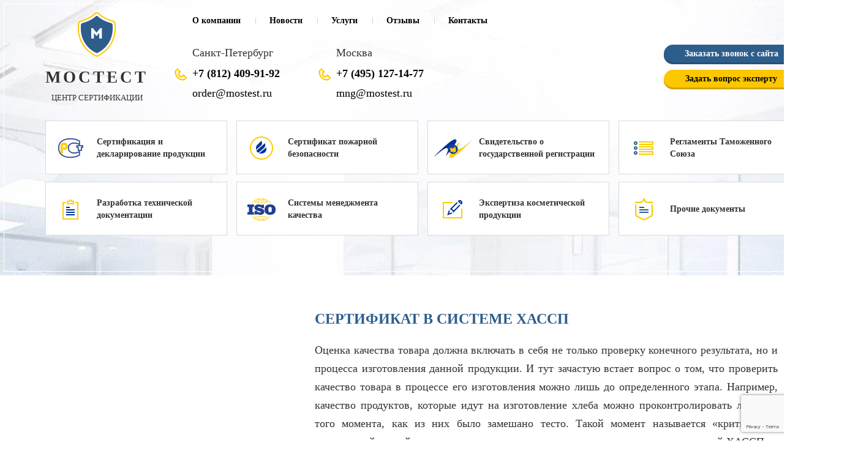

--- FILE ---
content_type: text/html; charset=UTF-8
request_url: https://mostest.ru/sertifikat-v-sisteme-xassp/
body_size: 25758
content:
<!DOCTYPE html>
<html lang="ru-RU"
	prefix="og: https://ogp.me/ns#" >
	<head>
		<meta charset="UTF-8">
		
 		<meta name="viewport" content="width=device-width, initial-scale=1">
		<meta name="format-detection" content="telephone=no" />
		<meta http-equiv="content-type" content="text/html; charset=utf-8" />
		<link rel="shortcut icon" href="https://mostest.ru/wp-content/themes/mostest.ru/images/icon.ico" type="image/x-icon">
		
		
		<!-- All in One SEO 4.1.1.1 -->
		<title>Сертификат в системе ХАССП | Центр Мостест</title>
		<meta name="description" content="Оценка качества товара должна включать в себя не только проверку конечного результата, но и процесса изготовления данной продукции."/>
		<link rel="canonical" href="https://mostest.ru/sertifikat-v-sisteme-xassp/" />
		<meta property="og:site_name" content="Центр Мостест | Центр сертификации, услуги по сертификации. Получение сертификата соответствия" />
		<meta property="og:type" content="article" />
		<meta property="og:title" content="Сертификат в системе ХАССП | Центр Мостест" />
		<meta property="og:description" content="Оценка качества товара должна включать в себя не только проверку конечного результата, но и процесса изготовления данной продукции." />
		<meta property="og:url" content="https://mostest.ru/sertifikat-v-sisteme-xassp/" />
		<meta property="article:published_time" content="2014-12-22T13:45:53Z" />
		<meta property="article:modified_time" content="2022-06-22T08:54:00Z" />
		<meta name="twitter:card" content="summary" />
		<meta name="twitter:domain" content="mostest.ru" />
		<meta name="twitter:title" content="Сертификат в системе ХАССП | Центр Мостест" />
		<meta name="twitter:description" content="Оценка качества товара должна включать в себя не только проверку конечного результата, но и процесса изготовления данной продукции." />
		<script type="application/ld+json" class="aioseo-schema">
			{"@context":"https:\/\/schema.org","@graph":[{"@type":"WebSite","@id":"https:\/\/mostest.ru\/#website","url":"https:\/\/mostest.ru\/","name":"\u0426\u0435\u043d\u0442\u0440 \u041c\u043e\u0441\u0442\u0435\u0441\u0442","description":"\u0426\u0435\u043d\u0442\u0440 \u0441\u0435\u0440\u0442\u0438\u0444\u0438\u043a\u0430\u0446\u0438\u0438, \u0443\u0441\u043b\u0443\u0433\u0438 \u043f\u043e \u0441\u0435\u0440\u0442\u0438\u0444\u0438\u043a\u0430\u0446\u0438\u0438. \u041f\u043e\u043b\u0443\u0447\u0435\u043d\u0438\u0435 \u0441\u0435\u0440\u0442\u0438\u0444\u0438\u043a\u0430\u0442\u0430 \u0441\u043e\u043e\u0442\u0432\u0435\u0442\u0441\u0442\u0432\u0438\u044f","publisher":{"@id":"https:\/\/mostest.ru\/#organization"}},{"@type":"Organization","@id":"https:\/\/mostest.ru\/#organization","name":"\u0426\u0435\u043d\u0442\u0440 \u041c\u043e\u0441\u0442\u0435\u0441\u0442","url":"https:\/\/mostest.ru\/"},{"@type":"BreadcrumbList","@id":"https:\/\/mostest.ru\/sertifikat-v-sisteme-xassp\/#breadcrumblist","itemListElement":[{"@type":"ListItem","@id":"https:\/\/mostest.ru\/#listItem","position":"1","item":{"@id":"https:\/\/mostest.ru\/#item","name":"\u0413\u043b\u0430\u0432\u043d\u0430\u044f","description":"\u0411\u044b\u0441\u0442\u0440\u0430\u044f \u0441\u0435\u0440\u0442\u0438\u0444\u0438\u043a\u0430\u0446\u0438\u044f \u043f\u0440\u043e\u0434\u0443\u043a\u0442\u043e\u0432 \u0438 \u0443\u0441\u043b\u0443\u0433 \u043f\u043e \u043b\u0443\u0447\u0448\u0438\u043c \u0446\u0435\u043d\u0430\u043c \u0432 \u041c\u043e\u0441\u043a\u0432\u0435. \u0423 \u043d\u0430\u0441 \u043c\u043e\u0436\u043d\u043e \u043e\u0444\u043e\u0440\u043c\u0438\u0442\u044c \u0432\u0441\u0435 \u0432\u0438\u0434\u044f \u043e\u0431\u044f\u0437\u0430\u0442\u0435\u043b\u044c\u043d\u043e\u0439 \u0438 \u0434\u043e\u0431\u0440\u043e\u0432\u043e\u043b\u044c\u043d\u043e\u0439 \u0441\u0435\u0440\u0442\u0438\u0444\u0438\u043a\u0430\u0446\u0438\u0438. \u0417\u0432\u043e\u043d\u0438\u0442\u0435 +7 (499) 490-69-74","url":"https:\/\/mostest.ru\/"},"nextItem":"https:\/\/mostest.ru\/sertifikat-v-sisteme-xassp\/#listItem"},{"@type":"ListItem","@id":"https:\/\/mostest.ru\/sertifikat-v-sisteme-xassp\/#listItem","position":"2","item":{"@id":"https:\/\/mostest.ru\/sertifikat-v-sisteme-xassp\/#item","name":"\u0421\u0435\u0440\u0442\u0438\u0444\u0438\u043a\u0430\u0442 \u0432 \u0441\u0438\u0441\u0442\u0435\u043c\u0435 \u0425\u0410\u0421\u0421\u041f","description":"\u041e\u0446\u0435\u043d\u043a\u0430 \u043a\u0430\u0447\u0435\u0441\u0442\u0432\u0430 \u0442\u043e\u0432\u0430\u0440\u0430 \u0434\u043e\u043b\u0436\u043d\u0430 \u0432\u043a\u043b\u044e\u0447\u0430\u0442\u044c \u0432 \u0441\u0435\u0431\u044f \u043d\u0435 \u0442\u043e\u043b\u044c\u043a\u043e \u043f\u0440\u043e\u0432\u0435\u0440\u043a\u0443 \u043a\u043e\u043d\u0435\u0447\u043d\u043e\u0433\u043e \u0440\u0435\u0437\u0443\u043b\u044c\u0442\u0430\u0442\u0430, \u043d\u043e \u0438 \u043f\u0440\u043e\u0446\u0435\u0441\u0441\u0430 \u0438\u0437\u0433\u043e\u0442\u043e\u0432\u043b\u0435\u043d\u0438\u044f \u0434\u0430\u043d\u043d\u043e\u0439 \u043f\u0440\u043e\u0434\u0443\u043a\u0446\u0438\u0438.","url":"https:\/\/mostest.ru\/sertifikat-v-sisteme-xassp\/"},"previousItem":"https:\/\/mostest.ru\/#listItem"}]},{"@type":"WebPage","@id":"https:\/\/mostest.ru\/sertifikat-v-sisteme-xassp\/#webpage","url":"https:\/\/mostest.ru\/sertifikat-v-sisteme-xassp\/","name":"\u0421\u0435\u0440\u0442\u0438\u0444\u0438\u043a\u0430\u0442 \u0432 \u0441\u0438\u0441\u0442\u0435\u043c\u0435 \u0425\u0410\u0421\u0421\u041f | \u0426\u0435\u043d\u0442\u0440 \u041c\u043e\u0441\u0442\u0435\u0441\u0442","description":"\u041e\u0446\u0435\u043d\u043a\u0430 \u043a\u0430\u0447\u0435\u0441\u0442\u0432\u0430 \u0442\u043e\u0432\u0430\u0440\u0430 \u0434\u043e\u043b\u0436\u043d\u0430 \u0432\u043a\u043b\u044e\u0447\u0430\u0442\u044c \u0432 \u0441\u0435\u0431\u044f \u043d\u0435 \u0442\u043e\u043b\u044c\u043a\u043e \u043f\u0440\u043e\u0432\u0435\u0440\u043a\u0443 \u043a\u043e\u043d\u0435\u0447\u043d\u043e\u0433\u043e \u0440\u0435\u0437\u0443\u043b\u044c\u0442\u0430\u0442\u0430, \u043d\u043e \u0438 \u043f\u0440\u043e\u0446\u0435\u0441\u0441\u0430 \u0438\u0437\u0433\u043e\u0442\u043e\u0432\u043b\u0435\u043d\u0438\u044f \u0434\u0430\u043d\u043d\u043e\u0439 \u043f\u0440\u043e\u0434\u0443\u043a\u0446\u0438\u0438.","inLanguage":"ru-RU","isPartOf":{"@id":"https:\/\/mostest.ru\/#website"},"breadcrumb":{"@id":"https:\/\/mostest.ru\/sertifikat-v-sisteme-xassp\/#breadcrumblist"},"datePublished":"2014-12-22T13:45:53+00:00","dateModified":"2022-06-22T08:54:00+00:00"}]}
		</script>
		<!-- All in One SEO -->

<style type="text/css">.recentcomments a{display:inline !important;padding:0 !important;margin:0 !important;}</style>
		<script>(function(t, p) {window.Marquiz ? Marquiz.add([t, p]) : document.addEventListener('marquizLoaded', function() {Marquiz.add([t, p])})})('Pop', {id: '67bedfe8dbf738001924a567', title: 'Ответье на 4 вопроса и пролучите точную стоимость', text: 'Расчет стоимости документации', delay: 25, textColor: '#090909', bgColor: '#f2ec00', svgColor: '#090909', closeColor: '#ffffff', bonusCount: 0, type: 'full', position: 'position_top'})</script>
	</head>
	<body>

	<div id="page">

		<header class="container-fluid">

			<div class="clearfix">

                            <div itemscope itemtype="http://schema.org/Organization">

                                    <div class="logo">
															<a href="/"><img itemprop="logo" src="https://mostest.ru/wp-content/themes/mostest.ru/images/logo.png" alt="logo" /></a>
					                                            
                                            <div class="text-1"><span itemprop="name">мостест</span></div>
                                            <div class="text-2"><span itemprop="description">центр Сертификации</span></div>
                                    </div>

                                    <div class="header-all">

                                            <nav>
                                                    <div class="menu-top_menu-container"><ul id="menu-top_menu" class="menu"><li id="menu-item-423387" class="menu-item menu-item-type-custom menu-item-object-custom menu-item-423387"><a href="/">О компании</a></li>
<li id="menu-item-423388" class="menu-item menu-item-type-taxonomy menu-item-object-category menu-item-423388"><a href="https://mostest.ru/category/news/">Новости</a></li>
<li id="menu-item-423390" class="menu-item menu-item-type-post_type menu-item-object-page menu-item-423390"><a href="https://mostest.ru/vidy_sertifikatsii/">Услуги</a></li>
<li id="menu-item-423391" class="menu-item menu-item-type-post_type menu-item-object-page menu-item-423391"><a href="https://mostest.ru/rekomendacii/">Отзывы</a></li>
<li id="menu-item-423392" class="menu-item menu-item-type-post_type menu-item-object-page menu-item-423392"><a href="https://mostest.ru/cont/">Контакты</a></li>
</ul></div>
                                                                                                </nav>

                                            <div class="clearfix">
                                                    <div class="phones">
                                                            <div class="phone ieb">
                                                                    <div class="city" itemprop="location">Санкт-Петербург</div>
                                                                    <div class="tel">
                                                                            <div><span itemprop="telephone"><a style='color: #000; text-decoration:none' href='tel:78124099192'>+7 (812) 409-91-92</a></span></div>
                                                                    </div>
                                                                    <a href="mailto:order@mostest.ru" class="mail" itemprop="email">order@mostest.ru</a>
                                                            </div>
                                                            <div class="phone ieb">
                                                                    <div class="city drop">
                                                                            <span itemprop="location">Москва</span>
                                                                           
                                                                    </div>
                                                                    <div class="tel" id="header_tel">
                                                                            <div><span itemprop="telephone"><a style='color: #000; text-decoration:none' href='tel:74951271477'>+7 (495) 127-14-77</a></span></div>
                                                                    </div>
                                                                    <a href="mailto:mng@mostest.ru" id="header_mail" class="mail" itemprop="email">mng@mostest.ru</a>
                                                            </div>
                                                    </div>

                                                    <div class="buttons">
                                                            <a href="/zakazat-zvonok/" class="button button-blue ieb">Заказать звонок с сайта</a>
                                                            <a href="/questions-user/" class="button button-yellow ieb">Задать вопрос эксперту</a>
                                                    </div>
                                            </div>
                                    </div>
                            </div>

			    <div class="big-nav-header">
					<ul>
						<li class="parent link-1"><a href="#" class="ieb">Сертификация и декларирование продукции</a>
							<ul class="sub">
								<li><a href="/sertifikat-sootvetstviya-tamozhennogo-soyuza/">Сертификат Таможенного Союза</a></li>
																<li><a href="/vidy_sertifikatsii/gost_tov/">Сертификат ГОСТ</a></li>
								<li><a href="/vidy_sertifikatsii/sertifikat-sootvetstvija/">Декларация ГОСТ</a></li>
								<li><a href="/vidy_sertifikatsii/deklaracija-o-sootvetstvii/">Добровольная система сертификации</a></li>
								<li><a href="/perechen-produkcii-podlezhashhej-deklarirovaniyu/">Перечень продукции, подлежащей декларированию</a></li>
								<li><a href="/perechen-produkcii-podlezhashhej-obyazatelnoj-sertifikacii/">Перечень продукции, подлежащей сертификации</a></li>
								<li><a href="/dokumenty-dlya-sertifikacii-chto-nuzhno-podgotovit/">Документы для сертификации – что нужно подготовить?</a></li>
							</ul>
						</li>
						<li class="parent link-2"><a href="#" class="ieb">Сертификат пожарной безопасности</a>
							<ul class="sub">
								<li><a href="/vidy_sertifikatsii/sertifikat-pozharnoj-bezopasnosti/">Сертификат пожарной безопасности</a></li>
																<li><a href="/poleznaya_informatsiya/gost_zak1/gost_dob/">Добровольная сертификация</a></li>
							</ul>
						</li>
						<li class="parent link-3"><a href="#" class="ieb">Свидетельство о государственной регистрации</a>
							<ul class="sub">
								<li><a href="/vidy_sertifikatsii/gosudarstvennaya-registraciya-rospotrebnadzor/">Свидетельство о государственной регистрации (СГР)</a></li>
								<li><a href="/poleznaya_informatsiya/ekspertnoe-zaklyuchenie/">Экспертное заключение </a></li>
							</ul>
						</li>
						<li class="parent link-4"><a href="/poleznaya_informatsiya/tehnicheskie-uslovija/dejstvuyushhie-texnicheskie-reglamenty/" class="ieb">Регламенты Таможенного Союза</a></li>
						<li class="parent link-5"><a href="#" class="ieb">Разработка технической документации</a>
							<ul class="sub">
								<li><a href="/poleznaya_informatsiya/standart-predpriyatiya/">Разработка технических условий и стандартов организации</a></li>
																<li><a href="/poleznaya_informatsiya/pasport-na-izdelie/">Разработка Паспорта Изделия</a></li>
								<li><a href="/poleznaya_informatsiya/chto-takoe-protokol-ispytanij/">Протокол испытаний</a></li>
								<li><a href="/vidy_sertifikatsii/razrabotka-i-registracija-tu/">Регистрация технических условий</a></li>
							</ul>
						</li>
						<li class="parent link-6"><a href="#" class="ieb">Системы менеджмента качества</a>
							<ul class="sub">
								<li><a href="/vidy_sertifikatsii/sertifikat-sistemy-menedzhmenta-kachestva-iso/">Сертификат ISO</a></li>
								<li><a href="/sertifikat-v-sisteme-xassp/">Cертификат ХАССП</a></li>
							</ul>
						</li>
						<li class="parent link-7"><a href="#" class="ieb">Экспертиза косметической продукции</a></li>
						<li class="parent link-8"><a href="#" class="ieb">Прочие документы</a>
							<ul class="sub">
								<li><a href="/vidy_sertifikatsii/oformit-otkaznoe-pismo/otkaznoe-pismo-dlya-tamozhni/">Отказные письма для таможни и торговли</a></li>
								<li><a href="/vidy_sertifikatsii/oformit-otkaznoe-pismo/sert_otkaz/">Отказные письма для торговли</a></li>
								<li><a href="/vidy_sertifikatsii/oformit-otkaznoe-pismo/otkaznoe-pismo-vniis/">Отказное письмо ВНИИС</a></li>
								<li><a href="/vidy_sertifikatsii/sertifikat-proisxozhdeniya-st-1/">Сертификат происхождения продукции</a></li>
								<li><a href="/vidy_sertifikatsii/notifikaciya-fsb/">Нотификация ФСБ</a></li>
								<li><a href="/vidy_sertifikatsii/zaklyuchenie-ekspertizy-prombezopasnosti/">Экспертиза промышленной безопасности</a></li>
								<li><a href="/vidy_sertifikatsii/razreshenie-na-vvoz-vyvoz-orv/">Озоновое заключение на ввоз</a></li>
								<li><a href="/poleznaya_informatsiya/tnved/">Подтверждение кода ТНВЭД</a></li>
																<li><a href="/vidy_sertifikatsii/sbkts/">СБКТС</a></li>
							</ul>
						</li>
					</ul>
				</div>

			</div>

		</header>
<div class="wrapper">
    <main class="page">
        <div class="page__container __container">
            <section class="title">
                <div class="title__img">
                                    </div>
                <div class="title__text">
                    <h1 class="title__blue">Сертификат в системе ХАССП</h1>
                                            <p>Оценка качества товара должна включать в себя не только проверку конечного результата, но и процесса изготовления данной продукции. И тут зачастую встает вопрос о том, что проверить качество товара в процессе его изготовления можно лишь до определенного этапа. Например, качество продуктов, которые идут на изготовление хлеба можно проконтролировать лишь до того момента, как из них было замешано тесто. Такой момент называется «критической контрольной точкой», а принцип оценки качества в контрольных точках — системой ХАССП.</p>
                                    </div>
            </section>
            <section class="top__form form">
                <div class="form__text">
                    <div class="h1 title__blue">Рассчитайте стоимость услуги</div>
                    <p>Заполните форму и наш специалист рассчитает стоимость сертификации для вашей продукции</p>
                </div>
                <div class="form__form">
                    <div role="form" class="wpcf7" id="wpcf7-f423472-o1" lang="ru-RU" dir="ltr">
<div class="screen-reader-response"><p role="status" aria-live="polite" aria-atomic="true"></p> <ul></ul></div>
<form action="/sertifikat-v-sisteme-xassp/#wpcf7-f423472-o1" method="post" class="wpcf7-form init" novalidate="novalidate" data-status="init">
<div style="display: none;">
<input type="hidden" name="_wpcf7" value="423472" />
<input type="hidden" name="_wpcf7_version" value="5.4.1" />
<input type="hidden" name="_wpcf7_locale" value="ru_RU" />
<input type="hidden" name="_wpcf7_unit_tag" value="wpcf7-f423472-o1" />
<input type="hidden" name="_wpcf7_container_post" value="0" />
<input type="hidden" name="_wpcf7_posted_data_hash" value="" />
<input type="hidden" name="_wpcf7_recaptcha_response" value="" />
</div>
<p><span class="wpcf7-form-control-wrap bt-name"><input type="text" name="bt-name" value="" size="40" class="wpcf7-form-control wpcf7-text inp_field" aria-invalid="false" placeholder="Имя" /></span><span class="wpcf7-form-control-wrap bt-tel"><input type="tel" name="bt-tel" value="" size="40" class="wpcf7-form-control wpcf7-text wpcf7-tel wpcf7-validates-as-required wpcf7-validates-as-tel inp_field" aria-required="true" aria-invalid="false" placeholder="Телефон" /></span><span class="wpcf7-form-control-wrap bt-email"><input type="email" name="bt-email" value="" size="40" class="wpcf7-form-control wpcf7-text wpcf7-email wpcf7-validates-as-email inp_field" aria-invalid="false" placeholder="E-mail" /></span><input type="submit" value="Рассчитать" class="wpcf7-form-control wpcf7-submit send_butt" /></p>
<div class="wpcf7-response-output" aria-hidden="true"></div></form></div>                    <p class="policy">Нажимая на кнопку, я принимаю <a href="https://mostest.ru/soglasie-na-obrabotku-personalnyx-dannyx/">условия соглашения</a></p>
                </div>
            </section>
                        <section class="content left">
                <div class="content__text">
                                                                <p class="western" style="text-align: justify;" align="JUSTIFY">Название, вернее, аббревиатура ХАССП — это транслитерация английского названия данной системы - Hazard Analysis and Critical Control Points. Дело в том, что эта система менеджмента качества впервые возникла на Западе, а точнее — в США, в 60-х годах прошлого века, а позже была принята на вооружение в Таможенном Союзе.
Критической контрольной точкой производства товара является этап его изготовления, после которого уже невозможно как-то исправить недостатки качества сырья. Как в примере с хлебом — после того, как из отдельных продуктов замесили тесто, уже невозможно выяснить, например, какое из яиц было несвежим.</p>
<p>Система ХАССП применяется для оценки производства пищевой продукции.</p>                                    </div>
                <div class="content__img non">
                    <div class="img">
                                                    <img src="/wp-content/uploads/2021/05/image3.png" alt="Сертификат в системе ХАССП" />
                                            </div>
                </div>
            </section>
                        <section class="advantages">
                <div class="h1 white">Преимущества центра Мостест</div>
                <div class="advantages__block">
                    <div class="advantages__item">
                        <div class="advantages__icon">
                            <svg width="90" height="90" viewBox="0 0 90 90" fill="none">
                                <circle cx="45" cy="45" r="40" fill="#2D5D8C"/>
                                <circle cx="45" cy="45" r="44" stroke="#FDC801" stroke-width="2"/>
                                <path fill-rule="evenodd" clip-rule="evenodd" d="M48.2857 49.4411L68 46.6364V63H22V46.6364L41.7143 49.4411V53.1818H48.2857V49.4411ZM59.7857 33.5455H68V43.3636L48.2857 46.1684V43.3636H41.7143V46.1684L22 43.3636V33.5455H30.2143V27H59.7857V33.5455ZM56.5 30.2727H33.5V33.5455H56.5V30.2727Z" fill="white"/>
                            </svg>
                        </div>
                        <div class="advantages__text">Опыт работы в сфере сертификации более 10 лет</div>
                    </div>
                    <div class="advantages__item">
                        <div class="advantages__icon">
                            <svg width="90" height="90" viewBox="0 0 90 90" fill="none">
                                <circle cx="45" cy="45" r="40" fill="#2D5D8C"/>
                                <circle cx="45" cy="45" r="44" stroke="#FDC801" stroke-width="2"/>
                                <path d="M22.0353 58.0725C21.9961 58.1893 21.9905 58.3145 22.0192 58.4342C22.0479 58.5539 22.1097 58.6634 22.1978 58.7504C22.2858 58.8373 22.3966 58.8984 22.5178 58.9268C22.639 58.9551 22.7658 58.9496 22.884 58.9108L32.5044 55.7565C35.6904 57.1694 39.1457 57.8921 42.638 57.8763C54.0362 57.8763 63.2761 50.5167 63.2761 41.4381C63.2761 32.3596 54.0362 25 42.638 25C31.2399 25 22 32.3596 22 41.4381C22.0219 44.4354 23.0145 47.3471 24.8326 49.7468L22.0353 58.0725ZM51.1542 38.9455C51.6532 38.9455 52.1411 39.0917 52.556 39.3656C52.971 39.6395 53.2944 40.0288 53.4853 40.4843C53.6763 40.9398 53.7263 41.441 53.6289 41.9245C53.5315 42.408 53.2912 42.8522 52.9383 43.2008C52.5854 43.5494 52.1358 43.7867 51.6463 43.8829C51.1569 43.9791 50.6495 43.9297 50.1885 43.7411C49.7274 43.5524 49.3333 43.2329 49.0561 42.823C48.7788 42.4131 48.6308 41.9311 48.6308 41.4381C48.6308 41.1108 48.6961 40.7866 48.8229 40.4842C48.9497 40.1818 49.1356 39.907 49.3699 39.6755C49.6042 39.444 49.8824 39.2604 50.1885 39.1352C50.4947 39.0099 50.8228 38.9454 51.1542 38.9455V38.9455ZM42.638 38.9455C43.1371 38.9455 43.6249 39.0917 44.0399 39.3656C44.4548 39.6395 44.7783 40.0288 44.9692 40.4842C45.1602 40.9397 45.2102 41.4409 45.1128 41.9244C45.0155 42.408 44.7751 42.8521 44.4222 43.2007C44.0694 43.5493 43.6197 43.7867 43.1303 43.8829C42.6408 43.9791 42.1335 43.9297 41.6724 43.7411C41.2113 43.5524 40.8172 43.2329 40.54 42.823C40.2627 42.4131 40.1147 41.9311 40.1147 41.4381C40.1147 41.1108 40.18 40.7866 40.3068 40.4842C40.4336 40.1818 40.6195 39.907 40.8538 39.6755C41.0881 39.4441 41.3663 39.2605 41.6724 39.1352C41.9786 39.0099 42.3067 38.9454 42.638 38.9455L42.638 38.9455ZM34.1219 38.9455C34.621 38.9455 35.1088 39.0916 35.5238 39.3655C35.9387 39.6394 36.2622 40.0287 36.4532 40.4842C36.6441 40.9397 36.6941 41.4409 36.5968 41.9244C36.4994 42.4079 36.2591 42.8521 35.9062 43.2007C35.5533 43.5493 35.1037 43.7867 34.6142 43.8829C34.1247 43.9791 33.6174 43.9297 33.1563 43.7411C32.6953 43.5524 32.3012 43.2329 32.0239 42.823C31.7466 42.4131 31.5987 41.9311 31.5987 41.4381C31.5987 40.777 31.8645 40.143 32.3377 39.6756C32.8109 39.2081 33.4527 38.9455 34.1219 38.9455L34.1219 38.9455ZM65.1894 43.4094C66.9779 45.4704 67.9732 48.0886 68 50.8032C67.9823 53.2339 67.1773 55.5951 65.7029 57.5411L67.9713 64.2928C68.0031 64.3875 68.0076 64.489 67.9844 64.5861C67.9611 64.6832 67.911 64.7719 67.8396 64.8425C67.7682 64.913 67.6783 64.9626 67.58 64.9855C67.4818 65.0085 67.379 65.004 67.2831 64.9726L59.4816 62.4146C56.8978 63.5604 54.0958 64.1465 51.2637 64.1336C46.2616 64.1336 41.775 62.3835 38.7082 59.6127C40.0097 59.8 41.323 59.8946 42.6382 59.8958C54.3267 59.8958 63.9764 52.6634 65.1894 43.4094L65.1894 43.4094Z" fill="white"/>
                            </svg>
                        </div>
                        <div class="advantages__text">Квалифицированные консультации и реальная помощь вашему бизнесу</div>
                    </div>
                    <div class="advantages__item">
                        <div class="advantages__icon">
                            <svg width="90" height="90" viewBox="0 0 90 90" fill="none" xmlns="http://www.w3.org/2000/svg">
                                <circle cx="45" cy="45" r="40" fill="#2D5D8C"/>
                                <circle cx="45" cy="45" r="44" stroke="#FDC801" stroke-width="2"/>
                                <path d="M51.1889 57.5132H34.3319C33.5258 57.5141 32.7461 57.7958 32.1312 58.3084C31.5163 58.821 31.1058 59.5313 30.9727 60.3133H54.5481C54.4149 59.5313 54.0045 58.821 53.3895 58.3084C52.7746 57.7958 51.9949 57.5141 51.1889 57.5132Z" fill="white"/>
                                <path d="M64.3464 53.021L50.0114 38.9158L45.9519 42.9088L60.2717 57.014C60.8242 57.4672 61.5291 57.7008 62.2478 57.6688C62.9664 57.6369 63.647 57.3417 64.1557 56.8414C64.6644 56.341 64.9645 55.6716 64.997 54.9647C65.0294 54.2578 64.792 53.5645 64.3312 53.021H64.3464Z" fill="white"/>
                                <path d="M51.9245 35.5517L44.6733 28.4242C44.6021 28.3535 44.5376 28.2766 44.4805 28.1946L35.0371 37.4833C35.1205 37.5395 35.1987 37.603 35.2705 37.6729L42.5268 44.8054C42.5949 44.8775 42.6576 44.9542 42.7146 45.035L52.158 35.7513C52.0754 35.6904 51.9974 35.6237 51.9245 35.5517Z" fill="white"/>
                                <path d="M52.4624 35.0526C52.7093 35.2919 53.0419 35.426 53.3885 35.426C53.7351 35.426 54.0677 35.2919 54.3146 35.0526L55.0199 34.3538C55.1416 34.2342 55.2381 34.0922 55.3039 33.9359C55.3698 33.7796 55.4037 33.6121 55.4037 33.4429C55.4037 33.2737 55.3698 33.1062 55.3039 32.9499C55.2381 32.7936 55.1416 32.6516 55.0199 32.532L47.7687 25.3796C47.6474 25.2593 47.5032 25.1638 47.3442 25.0987C47.1853 25.0335 47.0148 25 46.8426 25C46.6704 25 46.4999 25.0335 46.341 25.0987C46.182 25.1638 46.0378 25.2593 45.9165 25.3796L45.2112 26.0684C45.0895 26.188 44.993 26.33 44.9271 26.4863C44.8613 26.6426 44.8274 26.8101 44.8274 26.9793C44.8274 27.1485 44.8613 27.316 44.9271 27.4723C44.993 27.6286 45.0895 27.7706 45.2112 27.8902L52.4624 35.0526Z" fill="white"/>
                                <path d="M34.7328 38.2021C34.6123 38.0815 34.4686 37.9858 34.31 37.9207C34.1514 37.8555 33.9811 37.8222 33.8092 37.8228C33.6366 37.8224 33.4657 37.8557 33.3063 37.9209C33.1469 37.986 33.0022 38.0816 32.8806 38.2021L32.1753 38.8959C32.0536 39.0155 31.9571 39.1575 31.8913 39.3138C31.8254 39.4701 31.7915 39.6376 31.7915 39.8068C31.7915 39.976 31.8254 40.1435 31.8913 40.2998C31.9571 40.4561 32.0536 40.5981 32.1753 40.7177L39.4265 47.8551C39.6734 48.0944 40.006 48.2286 40.3526 48.2286C40.6992 48.2286 41.0318 48.0944 41.2787 47.8551L41.984 47.1564C42.1057 47.0368 42.2022 46.8948 42.2681 46.7385C42.3339 46.5822 42.3678 46.4147 42.3678 46.2455C42.3678 46.0763 42.3339 45.9088 42.2681 45.7525C42.2022 45.5962 42.1057 45.4542 41.984 45.3346L34.7328 38.2021Z" fill="white"/>
                                <path d="M56.5168 61.0619H29.0037C27.9418 61.0619 26.9235 61.4768 26.1726 62.2153C25.4218 62.9539 25 63.9555 25 65H60.5205C60.5205 63.9555 60.0986 62.9539 59.3478 62.2153C58.597 61.4768 57.5786 61.0619 56.5168 61.0619Z" fill="white"/>
                            </svg>

                        </div>
                        <div class="advantages__text">100% гарантия легитимности выданных документов</div>
                    </div>
                    <div class="advantages__item">
                        <div class="advantages__icon">
                            <svg width="90" height="90" viewBox="0 0 90 90" fill="none" xmlns="http://www.w3.org/2000/svg">
                                <circle cx="45" cy="45" r="40" fill="#2D5D8C"/>
                                <circle cx="45" cy="45" r="44" stroke="#FDC801" stroke-width="2"/>
                                <path d="M49.042 20.2993C55.03 21.3472 60.2695 24.3412 64.012 28.8323C67.7545 33.1736 70 38.7125 70 44.8502C70 48.7424 69.1018 52.3352 67.6048 55.6287C65.8084 58.9221 63.4132 61.9161 60.5689 64.3113C60.4192 64.461 60.2695 64.461 59.9701 64.461C53.6827 64.0119 48.1438 61.1676 44.2515 56.6766C40.3593 52.3352 37.9641 46.6466 37.9641 40.3592C37.9641 36.3173 39.012 32.4251 40.8084 29.1317C42.6048 25.6885 45.2994 22.6945 48.5929 20.449C48.5929 20.2993 48.7426 20.2993 49.042 20.2993ZM62.6647 29.8802C59.2216 25.8382 54.4312 22.9939 49.042 22.0957C46.1976 24.1915 43.8024 26.8861 42.1557 30.0299C40.509 33.1736 39.6108 36.6167 39.6108 40.5089C39.6108 46.3472 41.8563 51.7364 45.5988 55.7784C49.1917 59.6706 54.2815 62.3652 59.9701 62.964C62.515 60.8682 64.6108 58.1736 66.1078 55.1796C67.6048 52.1855 68.3533 48.7424 68.3533 45.1496C68.2036 39.1616 66.1078 33.9221 62.6647 29.8802Z" fill="white"/>
                                <path d="M23.1437 34.3712C31.0778 34.3712 38.2635 37.2156 43.503 41.7066C48.7425 46.1976 52.0359 52.485 52.0359 59.3712C52.0359 61.0179 51.8862 62.6646 51.4371 64.3114C51.1377 65.9581 50.5389 67.4551 49.7904 69.1018C49.6407 69.4012 49.491 69.5509 49.1916 69.5509C48.5928 69.7006 47.8443 69.7006 47.2455 69.7006C46.6467 69.7006 45.8982 69.7006 45.1497 69.7006C38.2635 69.7006 32.1257 66.8563 27.485 62.3652C22.8443 57.8742 20 51.5868 20 44.8503C20 43.0539 20.1497 41.4072 20.4491 39.7605C20.7485 38.1138 21.3473 36.467 21.9461 34.8203C22.3952 34.5209 22.6946 34.2215 23.1437 34.3712ZM42.3054 42.9042C37.515 38.8623 30.9281 36.1676 23.5928 36.0179C23.1437 37.3653 22.6946 38.7126 22.3952 40.0599C22.0958 41.5569 21.9461 43.2036 21.9461 44.8503C21.9461 51.2874 24.491 57.1257 28.6826 61.1676C32.8743 65.3593 38.7126 67.9042 45 67.9042C45.5988 67.9042 46.1976 67.9042 46.9461 67.9042C47.3952 67.9042 47.8443 67.9042 48.4431 67.7545C49.0419 66.5569 49.491 65.0599 49.7904 63.8623C50.0898 62.3652 50.2395 60.8682 50.2395 59.3712C50.2395 52.9341 47.2455 47.0958 42.3054 42.9042Z" fill="white"/>
                                <path d="M48.8923 20.2993C54.8803 21.3472 60.1198 24.3412 63.8624 28.8323C67.6049 33.1736 69.8504 38.7125 69.8504 44.8502C69.8504 48.7424 68.9522 52.3352 67.4552 55.6287C65.6588 58.9221 63.2636 61.9161 60.4192 64.3113C60.2695 64.461 60.1198 64.461 59.8204 64.461C53.533 64.0119 47.9941 61.1676 44.1019 56.6766C40.2097 52.3352 37.8145 46.6466 37.8145 40.3592C37.8145 36.3173 38.8624 32.4251 40.6588 29.1317C42.4552 25.6885 45.1498 22.6945 48.4432 20.449C48.4432 20.2993 48.5929 20.2993 48.8923 20.2993ZM62.5151 29.8802C59.0719 25.8382 54.4312 22.9939 48.8923 22.0957C46.048 24.1915 43.6528 26.8861 42.0061 30.0299C40.3594 33.1736 39.4612 36.6167 39.4612 40.5089C39.4612 46.3472 41.7067 51.7364 45.4492 55.7784C49.042 59.6706 54.1318 62.3652 59.8204 62.964C62.3654 60.8682 64.4612 58.1736 65.9582 55.1796C67.4552 52.1855 68.2037 48.7424 68.2037 45.1496C68.054 39.1616 65.9582 33.9221 62.5151 29.8802Z" fill="white"/>
                                <path d="M23.1438 34.3712C31.078 34.3712 38.2636 37.2155 43.5031 41.7065C48.7426 46.1976 52.036 52.485 52.036 59.3712C52.036 61.0179 51.8863 62.6646 51.4372 64.3113C51.1378 65.958 50.539 67.455 49.7905 69.1018C49.6408 69.4012 49.4911 69.5509 49.1917 69.5509C48.5929 69.7006 47.8444 69.7006 47.2456 69.7006C46.6468 69.7006 45.8983 69.7006 45.2995 69.7006C38.4133 69.7006 32.2756 66.8562 27.6348 62.3652C23.1438 57.8742 20.4492 51.7365 20.4492 44.8503C20.4492 43.0539 20.5989 41.4071 20.8983 39.7604C21.1977 38.1137 21.7965 36.467 22.3953 34.8203C22.3953 34.5209 22.6947 34.3712 23.1438 34.3712ZM42.3055 42.9041C37.5151 38.8622 30.7786 36.1676 23.5929 36.0179C23.1438 37.3652 22.6947 38.7125 22.3953 40.0598C22.0959 41.5568 21.9462 43.2036 21.9462 44.8503C21.9462 51.2874 24.4911 57.1257 28.6828 61.1676C32.8744 65.3592 38.7127 67.9041 45.0001 67.9041C45.5989 67.9041 46.1977 67.9041 46.9462 67.9041C47.3953 67.9041 47.8444 67.9041 48.4432 67.7544C49.042 66.5568 49.4911 65.0598 49.7905 63.8622C50.0899 62.3652 50.2396 60.8682 50.2396 59.3712C50.2396 52.9341 47.2456 47.0958 42.3055 42.9041Z" fill="white"/>
                                <path d="M51.4371 68.9522C50.3892 69.2516 49.3413 69.4013 48.2934 69.551C47.2455 69.7007 46.1976 69.7007 45.1497 69.7007C38.2634 69.7007 32.1257 66.8564 27.485 62.3653C22.994 57.8743 20.1497 51.7366 20.1497 44.8504C20.1497 40.6588 21.1976 36.7665 22.994 33.3234C24.7904 29.7306 27.485 26.7366 30.7784 24.3414C30.9281 24.3414 30.9281 24.3414 31.0778 24.3414C32.1257 24.042 33.1736 23.8923 34.2215 23.7426C35.2694 23.5929 36.3173 23.5929 37.3652 23.5929C44.2515 23.5929 50.3892 26.4372 55.0299 30.9282C59.6706 35.4192 62.3652 41.7067 62.3652 48.5929C62.3652 52.6348 61.3173 56.527 59.5209 59.9701C57.7245 63.4133 55.0299 66.557 51.8862 68.9522C51.5868 68.8025 51.4371 68.9522 51.4371 68.9522ZM47.994 67.9043C48.8922 67.7546 49.9401 67.6049 50.8383 67.4552C53.8323 65.3594 56.2275 62.5151 57.8742 59.2216C59.5209 56.0779 60.4191 52.4851 60.4191 48.5929C60.4191 42.1558 57.8742 36.3174 53.6826 32.1258C49.491 27.9342 43.6527 25.3893 37.2155 25.3893C36.3173 25.3893 35.2694 25.3893 34.2215 25.539C33.1736 25.6887 32.4251 25.8384 31.5269 25.9881C28.5329 28.0839 25.988 30.9282 24.3413 34.2216C22.8443 37.3653 21.7964 40.9582 21.7964 44.8504C21.7964 51.2875 24.3413 57.1258 28.5329 61.1677C32.7245 65.3594 38.5628 67.9043 44.8503 67.9043C46.0479 68.054 47.0958 67.9043 47.994 67.9043Z" fill="white"/>
                                <path d="M45.0001 20C50.6887 20 55.7785 21.7964 59.9701 24.9401C64.1617 28.0838 67.4551 32.7246 68.9522 37.9641C68.9522 38.1138 68.9522 38.2635 68.9522 38.4132C67.7545 45 64.012 50.8383 58.6228 54.8802C53.3833 58.9222 46.4971 61.3174 39.012 61.3174C36.3174 61.3174 33.7725 61.018 31.3773 60.4192C28.8324 59.8204 26.4372 58.9222 24.1917 57.7246C24.042 57.7246 23.8923 57.5748 23.8923 57.4251C22.8444 55.479 21.7965 53.5329 21.1977 51.2874C20.5989 49.1916 20.2995 46.9461 20.2995 44.7006C20.1498 37.9641 22.9941 31.8263 27.4851 27.1856C31.9761 22.8443 38.1138 20 45.0001 20ZM58.9222 26.2874C55.03 23.2934 50.2396 21.6467 45.0001 21.6467C38.5629 21.6467 32.7246 24.1916 28.6827 28.3832C24.4911 32.5749 21.7965 38.5629 21.7965 44.8503C21.7965 46.9461 22.0959 49.0419 22.545 51.1377C22.9941 53.0838 23.8923 54.8802 24.9402 56.6766C27.036 57.7245 29.1318 58.4731 31.527 59.0719C33.9222 59.6707 36.3174 59.9701 38.8623 59.9701C45.8983 59.9701 52.4851 57.5748 57.5749 53.8323C62.6647 49.9401 66.1078 44.5509 67.3054 38.4132C65.8084 33.4731 62.8144 29.2814 58.9222 26.2874Z" fill="white"/>
                                <path d="M44.8503 20C50.5389 20 55.6287 21.7964 59.8204 24.9401C64.012 28.0838 67.3054 32.7246 68.8024 37.9641C68.8024 38.1138 68.8024 38.2635 68.8024 38.4132C67.6048 45 63.8623 50.8383 58.4731 54.8802C53.2335 58.9222 46.3473 61.3174 38.8623 61.3174C36.1677 61.3174 33.6228 61.018 31.2275 60.4192C28.6826 59.8204 26.2874 58.9222 24.0419 57.7246C23.8922 57.7246 23.7425 57.5748 23.7425 57.4251C22.5449 55.6287 21.497 53.6826 20.8982 51.4371C20.2994 49.3413 20 47.2455 20 44.8503C20 37.9641 22.8443 31.8263 27.3353 27.3353C31.8263 22.8443 37.9641 20 44.8503 20ZM58.7725 26.2874C54.8802 23.2934 50.0898 21.6467 44.8503 21.6467C38.4132 21.6467 32.5749 24.1916 28.5329 28.3832C24.3413 32.5749 21.7964 38.4132 21.7964 44.7006C21.7964 46.7964 22.0958 48.8922 22.5449 50.988C22.994 52.9341 23.8922 54.7305 24.9401 56.5269C27.0359 57.5748 29.1317 58.3234 31.5269 58.9222C33.9222 59.521 36.3174 59.8204 38.8623 59.8204C45.8982 59.8204 52.485 57.4251 57.5748 53.6826C62.6647 49.7904 66.1078 44.4012 67.3054 38.2635C65.6587 33.4731 62.6647 29.2814 58.7725 26.2874Z" fill="white"/>
                                <path d="M45 20C51.8863 20 58.024 22.8443 62.6647 27.3353C67.1557 31.8263 70 38.1138 70 45C70 51.8862 67.1557 58.024 62.6647 62.6647C58.1737 67.3054 51.8863 70 45 70C43.2036 70 41.4072 69.8503 39.6108 69.4012C37.8144 68.9521 36.1677 68.3533 34.3713 67.6048C34.2216 67.6048 34.2216 67.4551 34.0719 67.3054C31.9761 64.6108 30.1797 61.4671 28.9821 58.1737C27.7845 54.8802 27.1857 51.2874 27.1857 47.5449C27.1857 41.4072 28.8324 35.8683 31.6767 31.2275C34.6707 26.4371 38.7126 22.5449 43.6527 20.2994C43.8024 20 43.9521 20 44.1018 20C44.2515 20 44.4012 20 44.5509 20C44.8503 20 45 20 45 20ZM61.3174 28.5329C57.2755 24.3413 51.4372 21.6467 45 21.6467C44.8503 21.6467 44.7006 21.6467 44.5509 21.6467H44.2515C39.7605 23.7425 35.8683 27.3353 33.1737 31.8263C30.4791 36.3174 28.9821 41.7066 28.9821 47.3952C28.9821 50.988 29.4312 54.4311 30.6288 57.4251C31.6767 60.5689 33.3234 63.5629 35.2695 65.9581C36.7665 66.5569 38.2635 67.1557 39.9102 67.6048C41.5569 67.9042 43.2036 68.2036 45 68.2036C51.4372 68.2036 57.2755 65.6587 61.3174 61.4671C65.509 57.2754 68.0539 51.4371 68.0539 45.1497C68.2036 38.5629 65.6587 32.5749 61.3174 28.5329Z" fill="white"/>
                                <path d="M45 20C46.6467 20 48.2934 20.1497 49.9401 20.4491C51.5868 20.7485 53.0838 21.1976 54.5808 21.9461C54.8802 21.9461 55.0299 22.0958 55.0299 22.3952C55.479 23.7425 55.9281 25.2395 56.2275 26.5868C56.5269 27.9341 56.5269 29.5808 56.5269 31.0778C56.5269 37.9641 53.6826 44.1018 49.1916 48.7425C44.7006 53.3832 38.4132 56.0778 31.5269 56.0778C29.8802 56.0778 28.2335 55.9281 26.5868 55.6287C24.9401 55.3293 23.4431 54.8802 21.9461 54.1317C21.7964 54.1317 21.497 53.8323 21.497 53.6826C21.0479 52.3353 20.5988 50.8383 20.2994 49.491C20 48.1437 20 46.497 20 45C20 38.1138 22.8443 31.976 27.3353 27.3353C31.8263 22.6946 38.1138 20 45 20ZM49.6407 22.0958C48.1437 21.7964 46.6467 21.6467 45 21.6467C38.5629 21.6467 32.7246 24.1916 28.6826 28.3832C24.491 32.5749 21.7964 38.5629 21.7964 44.8503C21.7964 46.3473 21.9461 47.6946 22.0958 49.0419C22.2455 50.2395 22.6946 51.5868 22.994 52.6347C24.3413 53.0838 25.6886 53.5329 27.0359 53.8323C28.5329 54.1317 30.0299 54.2814 31.6766 54.2814C38.1138 54.2814 43.9521 51.7365 47.994 47.5449C52.1856 43.3533 54.7305 37.515 54.7305 31.2275C54.7305 29.7305 54.5808 28.3832 54.4311 27.0359C54.4311 25.6886 53.982 24.491 53.6826 23.2934C52.3353 22.8443 50.988 22.3952 49.6407 22.0958Z" fill="white"/>
                            </svg>

                        </div>
                        <div class="advantages__text">100% гарантия легитимности выданных документов</div>
                    </div>
                    <div class="advantages__item">
                        <div class="advantages__icon">
                            <svg width="90" height="90" viewBox="0 0 90 90" fill="none" xmlns="http://www.w3.org/2000/svg">
                                <circle cx="45" cy="45" r="40" fill="#2D5D8C"/>
                                <circle cx="45" cy="45" r="44" stroke="#FDC801" stroke-width="2"/>
                                <path d="M57.974 42.3965C56.1138 42.3965 54.632 43.7453 54.632 45.7842C54.632 47.8231 56.1138 49.1719 57.974 49.1719C59.8342 49.1719 61.316 47.8231 61.316 45.7842C61.316 43.7453 59.8657 42.3965 57.974 42.3965Z" fill="white"/>
                                <path d="M68 45.5959C68 45.4077 68 45.2509 67.9684 45.0627C67.9684 44.9372 67.9684 44.8118 67.9684 44.6863C67.9369 44.404 67.9369 44.1217 67.9054 43.808C67.3063 36.8757 63.2076 30.9473 57.3749 27.8105C56.0822 27.1204 54.7265 26.5558 53.3077 26.148C53.623 26.3362 53.9067 26.5558 54.1905 26.744C60.6223 31.2923 60.5908 38.5696 60.5908 38.5696C58.8252 32.7666 53.2446 27.8419 51.0376 25.9912C50.88 25.9598 50.7224 25.9598 50.5647 25.9284C49.7765 25.8343 48.9568 25.7716 48.137 25.7402C48.1055 25.7402 48.074 25.7402 48.0109 25.7402C47.9794 25.7402 47.9163 25.7402 47.8848 25.7402C36.7868 25.7402 27.7697 34.68 27.7697 45.7214V45.7528C27.7697 45.7841 27.7697 45.7841 27.7697 45.8155C27.7697 45.8469 27.7697 45.8469 27.7697 45.8783V45.9096C27.7697 45.941 27.7697 45.941 27.7697 45.9724C27.7697 46.1606 27.7697 46.3174 27.8012 46.5056C27.8012 46.6311 27.8012 46.7565 27.8012 46.882C27.8012 47.1643 27.8327 47.4466 27.8642 47.7603C28.4633 54.6926 32.562 60.621 38.3947 63.7578C39.6874 64.4479 41.0431 65.0125 42.4619 65.4203C42.3673 65.3576 42.3043 65.2948 42.2097 65.2634C42.3043 65.2948 42.3673 65.3262 42.4619 65.3576C42.1466 65.1693 41.8629 64.9498 41.5791 64.7616C36.6291 61.2484 35.4941 56.1355 35.2419 53.9711C35.1788 53.3437 35.1473 52.936 35.1473 52.936C35.2419 53.2496 35.368 53.5947 35.4941 53.9084C36.7237 57.1706 39.0884 60.0878 41.2008 62.2835C42.5565 63.7892 43.6915 64.7616 44.7004 65.6085C44.8581 65.6399 45.0157 65.6399 45.1734 65.6712C45.9616 65.7653 46.7813 65.8281 47.601 65.8594C47.6326 65.8594 47.6956 65.8594 47.7272 65.8594C47.7587 65.8594 47.7902 65.8594 47.8533 65.8594C58.9513 65.8594 67.9684 56.8883 67.9684 45.8469C67.9684 45.8155 67.9684 45.7841 67.9684 45.7528C68 45.6587 68 45.6273 68 45.5959ZM35.9986 51.6813C35.904 51.6813 35.8094 51.6813 35.7148 51.6813C34.296 51.6813 33.0034 51.2108 31.9629 50.3952C31.9314 50.3638 31.8999 50.3325 31.8999 50.3011C31.8368 50.1756 31.8684 50.0188 31.9945 49.8619L33.1925 48.5759C33.3502 48.419 33.5078 48.3877 33.697 48.5131C34.2645 48.9209 34.9581 49.266 35.7148 49.266C37.1336 49.266 38.3317 48.2308 38.8046 47.2898H35.4626C35.2104 47.2898 34.9581 46.9448 34.9581 46.6938V44.9059C34.9581 44.6549 35.2104 44.4667 35.4626 44.4667H38.8046C38.3317 42.8983 37.1336 42.3964 35.7148 42.3964C34.9581 42.3964 34.2645 42.6474 33.697 43.0552C33.5394 43.1493 33.3502 43.1493 33.1925 42.9924L31.9945 41.7064C31.8684 41.5809 31.8368 41.4241 31.8999 41.2672C31.9314 41.2358 31.9314 41.2045 31.9629 41.1731C32.9718 40.3575 34.296 39.887 35.7148 39.887C35.8094 39.887 35.904 39.887 35.9986 39.887C39.1514 40.0439 41.6422 42.5533 41.6422 45.7841C41.6422 49.015 39.1514 51.5558 35.9986 51.6813ZM51.7628 51.3362H49.7135C49.5243 51.3362 49.1459 51.3676 49.1459 51.2421C49.1459 51.2108 49.1459 51.2108 49.1144 51.1794L45.6778 46.1919V51.0539C45.6778 51.3049 45.5832 51.3362 45.331 51.3362H43.5339C43.2817 51.3362 42.8403 51.3049 42.8403 51.0539V40.5144C42.8403 40.2634 43.2501 39.7616 43.5339 39.7616H44.9527H45.331C45.5832 39.7616 45.6778 40.2634 45.6778 40.5144V42.9297V45.0627L46.2138 44.3412L49.0198 40.2007C49.1459 40.0125 49.3036 39.7616 49.5243 39.7616H51.5736C51.8889 39.7616 52.0466 40.138 51.8259 40.4203L48.3577 45.5332L52.0466 50.8657C52.2042 51.148 52.0781 51.3362 51.7628 51.3362ZM57.9739 51.7126C54.695 51.7126 52.015 49.1405 52.015 45.7841C52.015 42.4278 54.6634 39.8557 57.9739 39.8557C61.2529 39.8557 63.9328 42.4278 63.9328 45.7841C63.9328 49.1405 61.2844 51.7126 57.9739 51.7126Z" fill="white"/>
                                <path d="M34.17 64.3538C33.9808 64.197 33.7916 64.0401 33.5709 63.8833C33.5394 63.8519 33.4764 63.8206 33.4448 63.7892C32.8143 63.256 32.2467 62.7227 31.6792 62.1581C31.3955 61.8758 31.1432 61.5935 30.8595 61.2798C30.6073 60.9975 30.3866 60.7152 30.1343 60.4329C29.8821 60.1192 29.6299 59.8055 29.3777 59.4605C26.7608 55.6964 25.1528 51.1167 25.1528 46.1606C25.1528 35.1192 33.0034 25.8971 43.4393 23.67C43.5655 23.6386 43.66 23.6386 43.7862 23.6073C43.8492 23.6073 43.9438 23.5759 44.0069 23.5759C44.2591 23.5445 44.5113 23.5132 44.7635 23.4818C44.7951 23.4818 44.8266 23.4818 44.8581 23.4818C45.1419 23.4504 45.4256 23.4191 45.7094 23.3877C45.7724 23.3877 45.867 23.3877 45.9301 23.3563C46.1823 23.325 46.403 23.325 46.6552 23.325C46.7183 23.325 46.7498 23.325 46.8129 23.325C47.0966 23.325 47.3804 23.2936 47.6642 23.2936C47.7272 23.2936 47.7903 23.2936 47.8848 23.2936C48.1055 23.2936 48.3578 23.2936 48.5785 23.2936C48.6415 23.2936 48.7046 23.2936 48.7676 23.2936C49.0514 23.2936 49.3352 23.325 49.6189 23.325C49.682 23.325 49.745 23.325 49.8081 23.3563C50.0288 23.3877 50.281 23.3877 50.5017 23.4191C50.5648 23.4191 50.6594 23.4191 50.7224 23.4504C50.817 23.4504 50.9116 23.4818 51.0062 23.4818C52.1412 22.5408 53.3708 21.7566 54.695 21.0979H54.6635C54.6319 21.0979 54.6319 21.0979 54.6004 21.0665C54.3482 21.0038 54.1275 20.941 53.8753 20.8783C53.8122 20.8469 53.7491 20.8469 53.6546 20.8156C53.4654 20.7842 53.3077 20.7215 53.1186 20.6901C53.024 20.6587 52.9294 20.6274 52.8663 20.6274C52.5826 20.5646 52.2673 20.5019 51.9835 20.4391C51.9205 20.4391 51.889 20.4078 51.8259 20.4078C51.5421 20.345 51.2584 20.3137 50.9746 20.2509C50.9431 20.2509 50.9431 20.2509 50.9116 20.2509C50.5963 20.2196 50.3125 20.1568 49.9973 20.1255C49.9342 20.1255 49.8711 20.1255 49.8081 20.0941C49.5243 20.0627 49.209 20.0314 48.9253 20.0314C48.8622 20.0314 48.7992 20.0314 48.7676 20.0314C48.4839 20.0314 48.1686 20 47.8848 20C47.8533 20 47.8218 20 47.8218 20C47.538 20 47.2228 20 46.939 20C46.8759 20 46.8129 20 46.7498 20C46.4661 20 46.1823 20.0314 45.867 20.0314C45.804 20.0314 45.7409 20.0314 45.6779 20.0314C45.3941 20.0627 45.1103 20.0627 44.8266 20.0941C44.7951 20.0941 44.7635 20.0941 44.7635 20.0941C44.4798 20.1255 44.1645 20.1568 43.8807 20.1882C43.8177 20.1882 43.7546 20.2196 43.6916 20.2196C43.4078 20.3137 43.1241 20.345 42.8403 20.4078C42.7772 20.4078 42.7142 20.4391 42.6511 20.4391C42.4304 20.4705 42.2413 20.5332 42.0206 20.5646C41.9575 20.5646 41.8944 20.596 41.8314 20.596C41.7999 20.596 41.7683 20.596 41.7683 20.596C41.4846 20.6587 41.2008 20.7215 40.9171 20.8156C40.854 20.8469 40.791 20.8469 40.7279 20.8783C40.4441 20.941 40.1919 21.0351 39.9082 21.1292C39.8451 21.1606 39.782 21.1606 39.719 21.192C39.4352 21.2861 39.183 21.3488 38.9308 21.4429C38.8992 21.4429 38.8992 21.4429 38.8677 21.4743C38.584 21.5684 38.3002 21.6625 38.048 21.788C37.9849 21.8193 37.9219 21.8507 37.8588 21.8507C37.6066 21.9448 37.3228 22.0703 37.0706 22.1957C37.0075 22.1957 36.9445 22.1957 36.8814 22.2271C36.6292 22.3526 36.377 22.478 36.0932 22.6035C36.0617 22.6035 36.0617 22.6349 36.0302 22.6349C35.7779 22.7604 35.4942 22.9172 35.2419 23.0427C35.1789 23.074 35.1158 23.1054 35.0843 23.1368C34.8321 23.2622 34.5798 23.4191 34.3276 23.5759C34.2646 23.6073 34.233 23.6386 34.17 23.67C33.9177 23.8269 33.6655 23.9837 33.4448 24.1405L33.4133 24.1719C33.1611 24.3287 32.9088 24.5169 32.6566 24.6738C32.5936 24.7051 32.562 24.7365 32.499 24.7679C32.2467 24.9247 32.026 25.1129 31.8053 25.3011C31.7738 25.3325 31.7108 25.3639 31.6792 25.3952C31.4585 25.5834 31.2063 25.7716 30.9856 25.9598C30.9856 25.9598 30.9541 25.9598 30.9541 25.9912C30.7334 26.1794 30.4812 26.399 30.2605 26.5872C30.2289 26.6186 30.1659 26.6813 30.1343 26.7127C29.9136 26.9009 29.6929 27.1205 29.5038 27.34C29.4722 27.3714 29.4092 27.4341 29.3777 27.4655C29.1885 27.6537 28.9993 27.8419 28.8101 28.0615C28.7786 28.0928 28.7786 28.0928 28.7471 28.1242C28.5264 28.3438 28.3372 28.5947 28.1165 28.8143C28.085 28.8457 28.0535 28.9084 27.9904 28.9398C27.8012 29.1593 27.6121 29.4103 27.4229 29.6299C27.3914 29.6612 27.3598 29.724 27.3283 29.7553C27.1391 30.0063 26.95 30.2572 26.7608 30.5082C26.5716 30.7591 26.3825 31.0414 26.2248 31.2923C26.1933 31.3551 26.1618 31.3864 26.1302 31.4492C25.9726 31.7001 25.7834 31.9824 25.6258 32.2334C25.5942 32.2961 25.5627 32.3275 25.5312 32.3902C25.3735 32.6725 25.2159 32.9548 25.0583 33.2371C23.7656 35.5583 22.9459 37.9423 22.4729 40.3576V40.389C22.3783 40.7967 22.3153 41.2359 22.2522 41.6437C22.1892 42.1769 22.1261 42.7102 22.0946 43.2434C22.0946 43.3689 22.0631 43.4944 22.0631 43.6198C22.0315 43.9335 22 44.2158 22 44.4981C22 44.5922 22 44.6863 22 44.7804C22 45.0941 22 45.4078 22 45.7215C22 46.0351 22.0315 46.3488 22.0315 46.6625C22.0631 46.9448 22.0631 47.2271 22.0946 47.478C22.0946 47.6035 22.1261 47.7604 22.1261 47.8858C22.1576 48.1368 22.1892 48.3877 22.2207 48.6386C22.2522 48.7955 22.2522 48.9523 22.2838 49.1092C22.3468 49.5169 22.4414 49.9561 22.536 50.3639C22.6306 50.7403 22.7252 51.1481 22.8197 51.5245C22.8828 51.7127 22.9143 51.8695 22.9774 52.0577C23.0404 52.2773 23.1035 52.4969 23.1666 52.7164C23.2611 52.9987 23.3557 53.2497 23.4503 53.532C23.608 53.9711 23.7656 54.3789 23.9548 54.8181C24.0809 55.1004 24.1755 55.3827 24.3016 55.6336C24.3331 55.7277 24.3646 55.7905 24.4277 55.8846C24.5538 56.1982 24.7114 56.4806 24.8691 56.7629C24.9006 56.8256 24.9321 56.857 24.9637 56.9197C25.2474 57.4216 25.5312 57.9235 25.8149 58.4253C28.085 62.0326 31.2694 65.138 35.305 67.3024C35.5888 67.4592 35.904 67.6161 36.1878 67.7415C36.2824 67.7729 36.377 67.8356 36.4716 67.867C36.6923 67.9611 36.8814 68.0552 37.1021 68.1493C37.1967 68.1807 37.3228 68.2434 37.4174 68.2748C37.6381 68.3689 37.8273 68.4316 38.048 68.5257C38.1426 68.5571 38.2371 68.5885 38.3317 68.6512C38.6155 68.7453 38.8992 68.8708 39.2145 68.9649H39.2461C39.5613 69.059 39.8451 69.1531 40.1604 69.2472C40.255 69.2785 40.3496 69.3099 40.4441 69.3413C40.6648 69.404 40.8855 69.4668 41.0747 69.4981C41.1693 69.5295 41.2954 69.5609 41.39 69.5922C41.5476 69.6236 41.7053 69.655 41.8629 69.6863C42.1151 69.7491 42.3358 69.7804 42.5881 69.8432C42.7142 69.8745 42.8718 69.9059 42.9979 69.9059C43.2186 69.9373 43.4393 69.9686 43.66 70C39.9712 68.6826 36.7553 66.7064 34.2015 64.3538C34.2015 64.4166 34.2015 64.3852 34.17 64.3538Z" fill="white"/>
                            </svg>

                        </div>
                        <div class="advantages__text">Оформление ЭКО сертификатов в собственной зарегистрированной Росстандартом системе “Эконорма”
                        </div>
                    </div>
                    <div class="advantages__item">
                        <div class="advantages__icon">
                            <svg width="90" height="90" viewBox="0 0 90 90" fill="none" xmlns="http://www.w3.org/2000/svg">
                                <circle cx="45" cy="45" r="40" fill="#2D5D8C"/>
                                <circle cx="45" cy="45" r="44" stroke="#FDC801" stroke-width="2"/>
                                <path d="M68.6408 45.4374L63.6925 44.7264L61.6922 39.4218C61.1657 37.9999 59.8497 37.1249 58.2178 37.1249H52.4799C52.0061 37.1249 51.585 37.453 51.5323 37.9452L49.6372 48.828C49.532 49.3202 49.1635 49.6483 48.6897 49.6483H23.527C23.0533 49.6483 22.6321 49.9764 22.5795 50.4686L22.0531 53.5858C21.9478 54.1874 22.4216 54.7889 23.0006 54.7889H25.0536C24.8431 57.1405 26.4223 58.9999 28.6859 58.9999C30.9495 58.9999 33.2131 57.1405 33.7921 54.7889H56.6912C56.4806 57.1405 58.0599 58.9999 60.3235 58.9999C62.6397 58.9999 64.8506 57.1405 65.4297 54.7889H67.9039C68.3776 54.7889 68.7988 54.4608 68.8514 53.9686L69.9569 47.4608C70.1674 46.4218 69.5884 45.5468 68.6408 45.4374ZM31.7918 54.4061C31.5812 55.7186 30.3704 56.8124 29.0544 56.8124C27.791 56.8124 26.8961 55.7186 27.1593 54.4061C27.3699 53.0936 28.5806 51.9999 29.8967 51.9999C31.1601 51.9999 32.055 53.0936 31.7918 54.4061ZM53.5327 44.5624L54.3223 39.9686H57.6914C58.2705 39.9686 58.7969 40.2968 59.0074 40.8436L60.4288 44.5624H53.5327ZM63.4293 54.4061C63.2188 55.7186 62.008 56.8124 60.692 56.8124C59.3759 56.8124 58.5337 55.7186 58.7969 54.4061C59.0074 53.0936 60.2182 51.9999 61.5342 51.9999C62.8503 51.9999 63.6399 53.0936 63.4293 54.4061Z" fill="white"/>
                                <path d="M48.4791 47.3516L51.0585 32.2031C51.1638 31.6016 50.69 31 50.111 31H25.0009C24.106 31 23.3691 31.7656 23.3691 32.6953C23.3691 33.625 24.106 34.3906 25.0009 34.3906H25.2642H27.7383C28.6332 34.3906 29.3702 35.1563 29.3702 36.0859C29.3702 37.0156 28.6332 37.7812 27.7383 37.7812H23.3164C22.4215 37.7812 21.6845 38.5469 21.6845 39.4766C21.6845 40.4063 22.4215 41.1719 23.3164 41.1719H26.0538C26.9487 41.1719 27.6857 41.9375 27.6857 42.8672C27.6857 43.7969 26.9487 44.5625 26.0538 44.6172H21.6319C20.737 44.6172 20 45.3828 20 46.3125C20 47.2422 20.737 48.0078 21.6319 48.0078H47.4789C48.0053 48.2266 48.4264 47.8438 48.4791 47.3516Z" fill="white"/>
                            </svg>

                        </div>
                        <div class="advantages__text">Быстрая доставка готовой документации с помощью надежного курьера</div>
                    </div>
                </div>
            </section>
                        <section class="content righit">
                <div class="content__img non">
                    <div class="img">
                                                    <img src="/wp-content/uploads/2021/05/image8.jpg" alt="Сертификат в системе ХАССП" />
                                            </div>
                </div>
                <div class="content__text">
                                            <div class="h1 title__blue">КАКИЕ ШТРАФНЫЕ САНКЦИИ НАКЛАДЫВАЮТСЯ?</div>
                                                                <p>Предприниматель, который планирует поставлять свой товар в страны ЕАЭС, не сможет пройти таможенный контроль, не располагая сертификатом ТР ТС. В результате он все равно будет вынужден обратиться в сертификационный центр за документом
                            для таможни. Но потерянное время может стать причиной серьезного репутационного ущерба из-за срыва сроков поставок</p>
                        <p>При проведении проверки изделия, реализуемого на рынке ЕАЭС, несертифицированный товар с легкостью выявляется. Некоторые предприниматели полагают, что проверяющие органы можно обмануть, предъявив им сертификат, скачанный из интернета
                            и распечатанный самостоятельно. Подделка этого документа и реализация товара, не прошедшего проверку соответствия, повлечет за собой штраф в размере до 300 000 рублей. После этого заявителю все равно нужно будет получить подтверждающий
                            документ (если он, конечно, планирует продолжать свою деятельность). При повторном нарушении у предпринимателя может быть конфискована партия несертифицированного товара, а размеры штрафа будут увеличены. На злостных нарушителей
                            может быть подан судебный иск, а деятельность их предприятий приостанавливается на срок до 90 дней (до принятия судебного решения).</p>                                    </div>
            </section>
                                    <section class="process">
                <div class="h1 black">Порядок оформления документа
                </div>
                <div class="process__block">
                    <div class="process__item">
                        <div class="process__item-hover">
                            <div class="process__num">1</div>
                            <div class="process__text">
                                                                    <div class="process__title">Первичная консультация</div>
                                                                                                    <p class="hidden">В ходе общения с сотрудником центра заявитель сможет обсудить все вопросы, касающиеся процедуры, ее сроков и стоимости.</p>
                                                            </div>
                        </div>
                    </div>
                    <div class="process__item">
                        <div class="process__item-hover">
                            <div class="process__num">2</div>
                            <div class="process__text">
                                                                    <div class="process__title">Заявка на проведение сертификационных работ</div>
                                                                                                    <p class="hidden">В ходе общения с сотрудником центра заявитель сможет обсудить все вопросы, касающиеся процедуры, ее сроков и стоимости.</p>
                                                            </div>
                        </div>
                    </div>
                    <div class="process__item">
                        <div class="process__item-hover">
                            <div class="process__num">3</div>
                            <div class="process__text">
                                                                    <div class="process__title">Одобрение документационного пакета</div>
                                                                                                    <p class="hidden">В ходе общения с сотрудником центра заявитель сможет обсудить все вопросы, касающиеся процедуры, ее сроков и стоимости.</p>
                                                            </div>
                        </div>
                    </div>
                    <div class="process__item">
                        <div class="process__item-hover">
                            <div class="process__num">4</div>
                            <div class="process__text">
                                                                    <div class="process__title">Отбор контрольного образца для сертификационных испытаний</div>
                                                                                                    <p class="hidden">В ходе общения с сотрудником центра заявитель сможет обсудить все вопросы, касающиеся процедуры, ее сроков и стоимости.</p>
                                                            </div>
                        </div>
                    </div>
                    <div class="process__item">
                        <div class="process__item-hover">
                            <div class="process__num">5</div>
                            <div class="process__text">
                                                                    <div class="process__title">Получение сертификата</div>
                                                                                                    <p class="hidden">В ходе общения с сотрудником центра заявитель сможет обсудить все вопросы, касающиеся процедуры, ее сроков и стоимости.</p>
                                                            </div>
                        </div>
                    </div>
                </div>
            </section>
                                    <section class="content left">
                <div class="content__text">
                                            <div class="h1 title__blue">7 принципов ХААСП</div>
                                                                <p style="text-align: justify;">Система менеджемента качества производства пищевой продукции ХАССП базируется на семи основных принципах:</p>
<ol style="text-align: justify;">
 	<li class="western">Определение степени риска при нарушении технологии процесса производства в критических точках.</li>
 	<li class="western">Выявление самих критических точек.</li>
 	<li class="western">Обозначение критериев для возможности заключения о том, что проводится мониторинг процесса производства продуктов питания.</li>
 	<li class="western">Выработка системы контроля производственного процесса.</li>
 	<li class="western">На случай выявления каких-либо нарушений разрабатывается последовательность действий, необходимых для устранения последствий этих нарушений.</li>
 	<li class="western">Такой же список действий разрабатывается для того, чтобы можно было понять, насколько успешно действует система ХАССП в данном конкретном случае.</li>
 	<li class="western">Разработка документов по всем перечисленным выше пунктам.</li>
</ol>
<p class="western" style="text-align: justify;" align="JUSTIFY">Система ХАССП касается не только разовой проверки качества производственного процесса, но и системного мониторинга процессов на всех их этапах.
Сегодня в Таможенном Союзе получить сертификат в системе ХАССП можно на добровольной основе, однако в недалеком будущем, скорее всего, этот документ, как и на Западе, станет обязательным.</p>                                    </div>
                <div class="content__img non">
                    <div class="img">
                                                    <img src="/wp-content/uploads/2021/05/image10.jpg" alt="Сертификат в системе ХАССП" />
                                            </div>
                </div>
            </section>
                                    <section class="content righit pb8 bb">
                <div class="content__img non">
                    <div class="img">
                                                    <img src="/wp-content/uploads/2021/05/image12.jpg" alt="Сертификат в системе ХАССП" />
                                            </div>
                </div>
                <div class="content__text">
                                            <div class="h1 title__blue">СЕРТИФИКАЦИОННЫЕ ИСПЫТАНИЯ</div>
                                                                <p>После того как клиент передал сотруднику центра типовой образец для испытаний, ему остается только ждать их результата. Все организационные моменты, связанные с доставкой изделия в лабораторию, уточнением времени окончания испытаний
                            и т.д., берет на себя менеджер центра.</p>
                        <p>Испытания контрольного образца осуществляются в точном соответствии с требованиями техрегламента ТС. Дипломированные эксперты изучат изделие и определят, соответствует ли оно тем требованиям, которые предъявляются к данному продукту
                            законодательно.
                        </p>
                        <p>Результаты исследований вносятся в протоколы испытаний – этот документ в дальнейшем послужит основанием для принятия решения относительно выдачи сертификата клиенту.</p>
                        <p>Если эксперты лаборатории составили неблагоприятное для заявителя заключение, в выдаче сертификата клиенту будет отказано. В такой ситуации специалист сертификационного центра составляет список рекомендаций, которые помогут предпринимателю
                            улучшить качество товара и добиться его соответствия принятым стандартам. После проведения мероприятий, направленных на исправление выявленных недостатков, возможно повторное прохождение сертификационных испытаний. </p>                                    </div>
            </section>
                                    <section class="content left pb8 bb bn">
                <div class="content__text">
                                            <div class="h1 title__blue">КАК ВЫГЛЯДИТ СЕРТИФИКАТ СООТВЕТСТВИЯ ТР ТС?</div>
                                                                <p>Сертификат ТР ТС выдается на типографском бланке с четырьмя степенями защиты. Его форма утверждена Коллегией ЕЭК, поэтому и дизайн сертификата, и порядок внесения сведений о заявителе, производителе, сертифицируемом изделии и т.д.
                            соответствует Решению № 293 «О единой форме сертификата соответствия». В документе указываются следующие сведения:</p>
                        <ol>
                            <li>Наименование сертификата, его регистрационный номер и срок действия;</li>
                            <li>Реквизиты заявителя, производителя и органа по сертификации;</li>
                            <li>Полное название изделия с указанием его отличительных особенностей;</li>
                            <li>Номер протоколов лабораторных испытаний, информация относительно лаборатории, проводившей исследования (юридический адрес, название, контакты и т.д.) ;</li>
                            <li>Дополнительная информация.</li>
                        </ol>
                        <p>Если на продукцию в РФ были выданы еще какие-то сертификаты, их стоит приложить к документационному пакету.</p>
                        <p>От производителя потребуется договор на аренду помещений, в которых размещено производство, или свидетельство собственника. Если в качестве заявителя выступает поставщик или реализатор, ему нужно будет предоставить контракт на
                            поставки и инвойс.</p>                                    </div>
                <div class="content__img non">
                    <div class="image">
                                                    <img src="/wp-content/uploads/2021/05/group6.png" alt="Сертификат в системе ХАССП" />
                                            </div>
                </div>
            </section>
                        <section class="content righit pb8 bb bn">
                <div class="content__form">
                    <div class="h1 title__blue">Рассчитайте стоимость услуги</div>
                   <div role="form" class="wpcf7" id="wpcf7-f423472-o2" lang="ru-RU" dir="ltr">
<div class="screen-reader-response"><p role="status" aria-live="polite" aria-atomic="true"></p> <ul></ul></div>
<form action="/sertifikat-v-sisteme-xassp/#wpcf7-f423472-o2" method="post" class="wpcf7-form init" novalidate="novalidate" data-status="init">
<div style="display: none;">
<input type="hidden" name="_wpcf7" value="423472" />
<input type="hidden" name="_wpcf7_version" value="5.4.1" />
<input type="hidden" name="_wpcf7_locale" value="ru_RU" />
<input type="hidden" name="_wpcf7_unit_tag" value="wpcf7-f423472-o2" />
<input type="hidden" name="_wpcf7_container_post" value="0" />
<input type="hidden" name="_wpcf7_posted_data_hash" value="" />
<input type="hidden" name="_wpcf7_recaptcha_response" value="" />
</div>
<p><span class="wpcf7-form-control-wrap bt-name"><input type="text" name="bt-name" value="" size="40" class="wpcf7-form-control wpcf7-text inp_field" aria-invalid="false" placeholder="Имя" /></span><span class="wpcf7-form-control-wrap bt-tel"><input type="tel" name="bt-tel" value="" size="40" class="wpcf7-form-control wpcf7-text wpcf7-tel wpcf7-validates-as-required wpcf7-validates-as-tel inp_field" aria-required="true" aria-invalid="false" placeholder="Телефон" /></span><span class="wpcf7-form-control-wrap bt-email"><input type="email" name="bt-email" value="" size="40" class="wpcf7-form-control wpcf7-text wpcf7-email wpcf7-validates-as-email inp_field" aria-invalid="false" placeholder="E-mail" /></span><input type="submit" value="Рассчитать" class="wpcf7-form-control wpcf7-submit send_butt" /></p>
<div class="wpcf7-response-output" aria-hidden="true"></div></form></div>                    <p class="policy">Нажимая на кнопку, я принимаю <a href="https://mostest.ru/soglasie-na-obrabotku-personalnyx-dannyx/">условия соглашения</a></p>
                </div>
                <div class="content__text non">
                    <div class="h1 title__blue">СТОИМОСТЬ УСЛУГИ ПО СЕРТИФИКАЦИИ</div>
                    <p>Этот вопрос заявитель может задать консультанту центра, ведь стоимость сертификации определяется, прежде всего, тем работ, которые нужно будет провести специалисту организации по сертификации и эксперту испытательной лаборатории.
                    </p>
                    <p>Если предстоит сертификация разных категорий товаров, конечно же, клиенту придется заплатить больше, чем при оценке соответствия одной партии однородных грузов. Также на стоимость работ влияет сложность конструкции сертифицируемого
                        изделия. Менеджер примет во внимание все факторы, влияющие на формирование цены на сертификацию.</p>
                </div>
            </section>
                        <section class="content left pb8 bb ">
                <div class="content__text min">
                                            <div class="h1 title__blue">СРОК ДЕЙСТВИЯ СЕРТИФИКАТА</div>
                                                                <p>В зависимости от того, какая схема сертификации применялась, срок действия может варьироваться. Минимальный срок – один год, максимальный – пять лет. Выяснить, в течение какого времени документ будет действительным, клиент сможет во время первой же консультации у специалиста центра.</p>                                    </div>
                <div class="content__img non">
                    <div class="img">
                                                    <img src="/wp-content/uploads/2021/05/image17-1.jpg" alt="Сертификат в системе ХАССП" />
                                            </div>
                </div>
            </section>
                                     <section class="content righit pb8 bb">
                <div class="content__img non">
                    <div class="img">
                                                    <img src="/wp-content/uploads/2021/05/image-16.jpg" alt="Сертификат в системе ХАССП" />
                                            </div>
                </div>
                <div class="content__text min">
                                            <div class="h1 title__blue">Сертификат в системе ХАССП: как получить</div>
                                                                <p class="western" style="text-align: justify;" align="JUSTIFY">Чтобы получить сертификат в системе ХАССП лучше всего обратиться за помощью в центр сертификации «Мостест». Это позволит вам сэкономить массу усилий, времени и денег, поскольку все заботы возьмут на себя специалисты центра, которые помогут вам получить сертификат в системе ХАССП без лишних хлопот.
Как было сказано выше, получить сертификат в системе ХАССП можно на добровольной основе, однако наличие такого документа — это гарант успешной реализации вашего товара на рынке, поэтому большинство производителей стремятся оформить этот документ.
Уточнить подробности о том, как получить сертификат в системе ХАССП, можно у специалистов «Мостеста» по телефону или на сайте в онлайн режиме.</p>                                    </div>
            </section>
                        <section class="form__questions mb8">
                <div class="form__questions-item">
                    <div class="h1 white">Остались вопросы?</div>
                    <p>Заполните форму и наш специалист с удовольствием на них ответит</p>
                    <div role="form" class="wpcf7" id="wpcf7-f423472-o3" lang="ru-RU" dir="ltr">
<div class="screen-reader-response"><p role="status" aria-live="polite" aria-atomic="true"></p> <ul></ul></div>
<form action="/sertifikat-v-sisteme-xassp/#wpcf7-f423472-o3" method="post" class="wpcf7-form init" novalidate="novalidate" data-status="init">
<div style="display: none;">
<input type="hidden" name="_wpcf7" value="423472" />
<input type="hidden" name="_wpcf7_version" value="5.4.1" />
<input type="hidden" name="_wpcf7_locale" value="ru_RU" />
<input type="hidden" name="_wpcf7_unit_tag" value="wpcf7-f423472-o3" />
<input type="hidden" name="_wpcf7_container_post" value="0" />
<input type="hidden" name="_wpcf7_posted_data_hash" value="" />
<input type="hidden" name="_wpcf7_recaptcha_response" value="" />
</div>
<p><span class="wpcf7-form-control-wrap bt-name"><input type="text" name="bt-name" value="" size="40" class="wpcf7-form-control wpcf7-text inp_field" aria-invalid="false" placeholder="Имя" /></span><span class="wpcf7-form-control-wrap bt-tel"><input type="tel" name="bt-tel" value="" size="40" class="wpcf7-form-control wpcf7-text wpcf7-tel wpcf7-validates-as-required wpcf7-validates-as-tel inp_field" aria-required="true" aria-invalid="false" placeholder="Телефон" /></span><span class="wpcf7-form-control-wrap bt-email"><input type="email" name="bt-email" value="" size="40" class="wpcf7-form-control wpcf7-text wpcf7-email wpcf7-validates-as-email inp_field" aria-invalid="false" placeholder="E-mail" /></span><input type="submit" value="Рассчитать" class="wpcf7-form-control wpcf7-submit send_butt" /></p>
<div class="wpcf7-response-output" aria-hidden="true"></div></form></div>                    <p class="policy">Нажимая на кнопку, я принимаю <a href="https://mostest.ru/soglasie-na-obrabotku-personalnyx-dannyx/">условия соглашения</a></p>
                </div>
            </section>
        </div>
    </main>
</div>

 <div style="text-align:center">
            <!-- DEBUG: Current URL = 'sertifikat-v-sisteme-xassp' -->
<!-- DEBUG: Comparing 'vidy_sertifikatsii/gost_tov' with 'sertifikat-v-sisteme-xassp' -->
 </div>
 <footer class="container-fluid">

			<div class="clearfix">
                            <div itemscope itemtype="http://schema.org/Organization">
				<div class="logo">
											<a href="#"><img itemprop="logo" src="https://mostest.ru/wp-content/themes/mostest.ru/images/logo.png" alt="logo" /></a>
					
					<div class="text-1"><span itemprop="name">мостест</span></div>
					<div class="text-2"><span itemprop="description">центр Сертификации</span></div>
				</div>

				<div class="header-all">

					<nav class="">
						<div class="menu-top_menu-container"><ul id="menu-top_menu-1" class="menu"><li class="menu-item menu-item-type-custom menu-item-object-custom menu-item-423387"><a href="/">О компании</a></li>
<li class="menu-item menu-item-type-taxonomy menu-item-object-category menu-item-423388"><a href="https://mostest.ru/category/news/">Новости</a></li>
<li class="menu-item menu-item-type-post_type menu-item-object-page menu-item-423390"><a href="https://mostest.ru/vidy_sertifikatsii/">Услуги</a></li>
<li class="menu-item menu-item-type-post_type menu-item-object-page menu-item-423391"><a href="https://mostest.ru/rekomendacii/">Отзывы</a></li>
<li class="menu-item menu-item-type-post_type menu-item-object-page menu-item-423392"><a href="https://mostest.ru/cont/">Контакты</a></li>
</ul></div>											</nav>

					<div class="clearfix">
						<div class="phones">
							<div class="phone ieb">
								<div class="city" itemprop="location">Санкт-Петербург</div>
								<div class="tel">
									<div><span itemprop="telephone"><a style='color: #000; text-decoration:none' href='tel:78124099192'>+7 (812) 409-91-92</a></span></div>
								</div>
								<a href="mailto:order@mostest.ru" class="mail" itemprop="email">order@mostest.ru</a>
							</div>
							<div class="phone ieb">
								<div class="city drop">
									<span itemprop="location">Москва</span>
									<ul class="city-list">
										<li class="active"><a href="#">Москва</a></li>
										<li><a href="#">Екатеринбург</a></li>
										<li><a href="#">Новосибирск</a></li>
										<li><a href="#">Казань</a></li>
										<li><a href="#">Белгород</a></li>
										<li><a href="#">Краснодар</a></li>
										<li><a href="#">Нижний Новгород</a></li>
										<li><a href="#">Ростов-на-Дону</a></li>
										<li><a href="#">Ставрополь</a></li>
										<li><a href="#">Сочи</a></li>
										<li><a href="#">Челябинск</a></li>
										<li><a href="#">Мурманск</a></li>
										<li><a href="#">Минск</a></li>
										<li><a href="#">Рига</a></li>
									</ul>
								</div>
								<div class="tel" id="footer_tel">
									<div><span itemprop="telephone"><a style='color: #000; text-decoration:none' href='tel:74951271477'>+7 (495) 127-14-77</a></span></div>
								</div>
								<a href="mailto:mng@mostest.ru" class="mail" itemprop="email">mng@mostest.ru</a>
							</div>
						</div>

						<div class="buttons">
							<a href="/zakazat-zvonok/" class="button button-blue ieb">Заказать звонок с сайта</a>
							<a href="/questions-user/" class="button button-yellow ieb">Задать вопрос эксперту</a>
						</div>
					</div>

				</div>

				<div class="footer-bottom">
					<div class="informer"></div>
					<div class="copy"><a href="https://mostest.ru/minpromtorg/"> Включение в Минпромторг </a>© Сертификационный центр "Мостест". 2007-2026</div>
					<div style="float: right;">
						<a href="/politika-konfidencialnosti-na-obrabotku-personalnyx-dannyx/">Политика конфиденциальности</a>
						<a href="/soglashenie-na-obrabotku-personalnyx-dannyx/">Пользовательское соглашение</a>
					</div>
				</div>
                </div>
			</div>

		</footer>

	</div>


	<script type='text/javascript' src='https://mostest.ru/wp-includes/js/jquery/jquery.min.js?ver=3.6.0' id='jquery-core-js'></script>
<script type='text/javascript' src='https://mostest.ru/wp-includes/js/jquery/jquery-migrate.min.js?ver=3.3.2' id='jquery-migrate-js'></script>
<script type='text/javascript' src='https://mostest.ru/wp-content/plugins/registry/assets/js/jquery.maskedinput.min.js?ver=1' id='mask-js'></script>
<script type='text/javascript' src='https://mostest.ru/wp-content/plugins/registry/assets/js/jquery.validate.min.js?ver=1' id='validate-js'></script>
<script type='text/javascript' src='https://mostest.ru/wp-content/plugins/registry/assets/js/form.js?ver=1' id='form-js'></script>
<script type='text/javascript' src='https://mostest.ru/wp-content/plugins/registry/assets/js/app.js?ver=1' id='app-js'></script>
<link rel='stylesheet' id='wp-block-library-css'  href='https://mostest.ru/wp-includes/css/dist/block-library/style.min.css?ver=6.0' type='text/css' media='all' />
<link rel='stylesheet' id='contact-form-7-css'  href='https://mostest.ru/wp-content/plugins/contact-form-7/includes/css/styles.css?ver=5.4.1' type='text/css' media='all' />
<link rel='stylesheet' id='app-css'  href='https://mostest.ru/wp-content/plugins/registry/assets/css/app.css?ver=6.0' type='text/css' media='all' />
<link rel='stylesheet' id='bootstrap-css'  href='https://mostest.ru/wp-content/plugins/registry/assets/css/bootstrap.min.css?ver=6.0' type='text/css' media='all' />
<link rel='stylesheet' id='mostest-style-css'  href='https://mostest.ru/wp-content/themes/mostest.ru/style.css?ver=6.0' type='text/css' media='all' />
<script type='text/javascript' src='https://mostest.ru/wp-includes/js/dist/vendor/regenerator-runtime.min.js?ver=0.13.9' id='regenerator-runtime-js'></script>
<script type='text/javascript' src='https://mostest.ru/wp-includes/js/dist/vendor/wp-polyfill.min.js?ver=3.15.0' id='wp-polyfill-js'></script>
<script type='text/javascript' id='contact-form-7-js-extra'>
/* <![CDATA[ */
var wpcf7 = {"api":{"root":"https:\/\/mostest.ru\/wp-json\/","namespace":"contact-form-7\/v1"},"cached":"1"};
/* ]]> */
</script>
<script type='text/javascript' src='https://mostest.ru/wp-content/plugins/contact-form-7/includes/js/index.js?ver=5.4.1' id='contact-form-7-js'></script>
<script type='text/javascript' src='https://mostest.ru/wp-content/themes/mostest.ru/js/jquery.bxslider.min.js' id='mostest-bxslider-js'></script>
<script type='text/javascript' src='https://mostest.ru/wp-content/themes/mostest.ru/js/main.js' id='mostest-scripts-js'></script>
<script type='text/javascript' src='https://www.google.com/recaptcha/api.js?render=6LevNgIbAAAAAFk6s7iYUIsph77QFwQJ_3p8tc8q&#038;ver=3.0' id='google-recaptcha-js'></script>
<script type='text/javascript' id='wpcf7-recaptcha-js-extra'>
/* <![CDATA[ */
var wpcf7_recaptcha = {"sitekey":"6LevNgIbAAAAAFk6s7iYUIsph77QFwQJ_3p8tc8q","actions":{"homepage":"homepage","contactform":"contactform"}};
/* ]]> */
</script>
<script type='text/javascript' src='https://mostest.ru/wp-content/plugins/contact-form-7/modules/recaptcha/index.js?ver=5.4.1' id='wpcf7-recaptcha-js'></script>



	<script src="//code.jivosite.com/widget/p1HtNLzruW" async></script>
	<link rel="stylesheet" href="https://cdn.envybox.io/widget/cbk.css">
<script type="text/javascript" src="https://cdn.envybox.io/widget/cbk.js?wcb_code=26c269dea8faa2cab6e9a2e5bf39a311" charset="UTF-8" async></script>

<!-- Marquiz script start -->
<script>
(function(w, d, s, o){
  var j = d.createElement(s); j.async = true; j.src = '//script.marquiz.ru/v2.js';j.onload = function() {
    if (document.readyState !== 'loading') Marquiz.init(o);
    else document.addEventListener("DOMContentLoaded", function() {
      Marquiz.init(o);
    });
  };
  d.head.insertBefore(j, d.head.firstElementChild);
})(window, document, 'script', {
    host: '//quiz.marquiz.ru',
    region: 'ru',
    id: '67bedfe8dbf738001924a567',
    autoOpen: 20,
    autoOpenFreq: 'once',
    openOnExit: true,
    disableOnMobile: false
  }
);
</script>
<!-- Marquiz script end -->




<!-- Yandex.Metrika counter -->
<script type="text/javascript" >
    (function (d, w, c) {
        (w[c] = w[c] || []).push(function() {
            try {
                w.yaCounter46175724 = new Ya.Metrika({
                    id:46175724,
                    clickmap:true,
                    trackLinks:true,
                    accurateTrackBounce:true,
                    webvisor:true
                });
            } catch(e) { }
        });

        var n = d.getElementsByTagName("script")[0],
            s = d.createElement("script"),
            f = function () { n.parentNode.insertBefore(s, n); };
        s.type = "text/javascript";
        s.async = true;
        s.src = "https://mc.yandex.ru/metrika/watch.js";

        if (w.opera == "[object Opera]") {
            d.addEventListener("DOMContentLoaded", f, false);
        } else { f(); }
    })(document, window, "yandex_metrika_callbacks");
</script>
<noscript><div><img src="https://mc.yandex.ru/watch/46175724" style="position:absolute; left:-9999px;" alt="" /></div></noscript>
<!-- /Yandex.Metrika counter -->

	<script type="text/javascript">
	jQuery('.section-main-top .recaptcha').data('capsize','normal');
	</script>



	

<script type='text/javascript'>

document.addEventListener( 'wpcf7invalid', function( event ) {

	if(event.detail.contactFormId=="422737"){ 
    yaCounter46175724.reachGoal("orderCert_err");
 	}
	if(event.detail.contactFormId=="422732"){ 
    yaCounter46175724.reachGoal("orderCall_err");
 	}
	if(event.detail.contactFormId=="422739"){ 
    yaCounter46175724.reachGoal("orderQuestion_err");
 	}

}, false );
	
document.addEventListener( 'wpcf7mailsent', function( event ) {

 if(event.detail.contactFormId=="422737"){ 
    yaCounter46175724.reachGoal("orderCertSuccess");
 }
 if(event.detail.contactFormId=="422732"){ 
    yaCounter46175724.reachGoal("orderCallSuccess");
 }
 if(event.detail.contactFormId=="422739"){ 
    yaCounter46175724.reachGoal("orderQuestionSuccess");
 }

}, false );

</script>

<script>
       (function(w,d,u){
               var s=d.createElement('script');s.async=true;s.src=u+'?'+(Date.now()/60000|0);
               var h=d.getElementsByTagName('script')[0];h.parentNode.insertBefore(s,h);
       })(window,document,'https://cdn-ru.bitrix24.ru/b4631593/crm/site_button/loader_52_zaia44.js');
</script>



	</body>
</html>

--- FILE ---
content_type: text/html; charset=utf-8
request_url: https://www.google.com/recaptcha/api2/anchor?ar=1&k=6LevNgIbAAAAAFk6s7iYUIsph77QFwQJ_3p8tc8q&co=aHR0cHM6Ly9tb3N0ZXN0LnJ1OjQ0Mw..&hl=en&v=N67nZn4AqZkNcbeMu4prBgzg&size=invisible&anchor-ms=20000&execute-ms=30000&cb=un2v11nl38mm
body_size: 48780
content:
<!DOCTYPE HTML><html dir="ltr" lang="en"><head><meta http-equiv="Content-Type" content="text/html; charset=UTF-8">
<meta http-equiv="X-UA-Compatible" content="IE=edge">
<title>reCAPTCHA</title>
<style type="text/css">
/* cyrillic-ext */
@font-face {
  font-family: 'Roboto';
  font-style: normal;
  font-weight: 400;
  font-stretch: 100%;
  src: url(//fonts.gstatic.com/s/roboto/v48/KFO7CnqEu92Fr1ME7kSn66aGLdTylUAMa3GUBHMdazTgWw.woff2) format('woff2');
  unicode-range: U+0460-052F, U+1C80-1C8A, U+20B4, U+2DE0-2DFF, U+A640-A69F, U+FE2E-FE2F;
}
/* cyrillic */
@font-face {
  font-family: 'Roboto';
  font-style: normal;
  font-weight: 400;
  font-stretch: 100%;
  src: url(//fonts.gstatic.com/s/roboto/v48/KFO7CnqEu92Fr1ME7kSn66aGLdTylUAMa3iUBHMdazTgWw.woff2) format('woff2');
  unicode-range: U+0301, U+0400-045F, U+0490-0491, U+04B0-04B1, U+2116;
}
/* greek-ext */
@font-face {
  font-family: 'Roboto';
  font-style: normal;
  font-weight: 400;
  font-stretch: 100%;
  src: url(//fonts.gstatic.com/s/roboto/v48/KFO7CnqEu92Fr1ME7kSn66aGLdTylUAMa3CUBHMdazTgWw.woff2) format('woff2');
  unicode-range: U+1F00-1FFF;
}
/* greek */
@font-face {
  font-family: 'Roboto';
  font-style: normal;
  font-weight: 400;
  font-stretch: 100%;
  src: url(//fonts.gstatic.com/s/roboto/v48/KFO7CnqEu92Fr1ME7kSn66aGLdTylUAMa3-UBHMdazTgWw.woff2) format('woff2');
  unicode-range: U+0370-0377, U+037A-037F, U+0384-038A, U+038C, U+038E-03A1, U+03A3-03FF;
}
/* math */
@font-face {
  font-family: 'Roboto';
  font-style: normal;
  font-weight: 400;
  font-stretch: 100%;
  src: url(//fonts.gstatic.com/s/roboto/v48/KFO7CnqEu92Fr1ME7kSn66aGLdTylUAMawCUBHMdazTgWw.woff2) format('woff2');
  unicode-range: U+0302-0303, U+0305, U+0307-0308, U+0310, U+0312, U+0315, U+031A, U+0326-0327, U+032C, U+032F-0330, U+0332-0333, U+0338, U+033A, U+0346, U+034D, U+0391-03A1, U+03A3-03A9, U+03B1-03C9, U+03D1, U+03D5-03D6, U+03F0-03F1, U+03F4-03F5, U+2016-2017, U+2034-2038, U+203C, U+2040, U+2043, U+2047, U+2050, U+2057, U+205F, U+2070-2071, U+2074-208E, U+2090-209C, U+20D0-20DC, U+20E1, U+20E5-20EF, U+2100-2112, U+2114-2115, U+2117-2121, U+2123-214F, U+2190, U+2192, U+2194-21AE, U+21B0-21E5, U+21F1-21F2, U+21F4-2211, U+2213-2214, U+2216-22FF, U+2308-230B, U+2310, U+2319, U+231C-2321, U+2336-237A, U+237C, U+2395, U+239B-23B7, U+23D0, U+23DC-23E1, U+2474-2475, U+25AF, U+25B3, U+25B7, U+25BD, U+25C1, U+25CA, U+25CC, U+25FB, U+266D-266F, U+27C0-27FF, U+2900-2AFF, U+2B0E-2B11, U+2B30-2B4C, U+2BFE, U+3030, U+FF5B, U+FF5D, U+1D400-1D7FF, U+1EE00-1EEFF;
}
/* symbols */
@font-face {
  font-family: 'Roboto';
  font-style: normal;
  font-weight: 400;
  font-stretch: 100%;
  src: url(//fonts.gstatic.com/s/roboto/v48/KFO7CnqEu92Fr1ME7kSn66aGLdTylUAMaxKUBHMdazTgWw.woff2) format('woff2');
  unicode-range: U+0001-000C, U+000E-001F, U+007F-009F, U+20DD-20E0, U+20E2-20E4, U+2150-218F, U+2190, U+2192, U+2194-2199, U+21AF, U+21E6-21F0, U+21F3, U+2218-2219, U+2299, U+22C4-22C6, U+2300-243F, U+2440-244A, U+2460-24FF, U+25A0-27BF, U+2800-28FF, U+2921-2922, U+2981, U+29BF, U+29EB, U+2B00-2BFF, U+4DC0-4DFF, U+FFF9-FFFB, U+10140-1018E, U+10190-1019C, U+101A0, U+101D0-101FD, U+102E0-102FB, U+10E60-10E7E, U+1D2C0-1D2D3, U+1D2E0-1D37F, U+1F000-1F0FF, U+1F100-1F1AD, U+1F1E6-1F1FF, U+1F30D-1F30F, U+1F315, U+1F31C, U+1F31E, U+1F320-1F32C, U+1F336, U+1F378, U+1F37D, U+1F382, U+1F393-1F39F, U+1F3A7-1F3A8, U+1F3AC-1F3AF, U+1F3C2, U+1F3C4-1F3C6, U+1F3CA-1F3CE, U+1F3D4-1F3E0, U+1F3ED, U+1F3F1-1F3F3, U+1F3F5-1F3F7, U+1F408, U+1F415, U+1F41F, U+1F426, U+1F43F, U+1F441-1F442, U+1F444, U+1F446-1F449, U+1F44C-1F44E, U+1F453, U+1F46A, U+1F47D, U+1F4A3, U+1F4B0, U+1F4B3, U+1F4B9, U+1F4BB, U+1F4BF, U+1F4C8-1F4CB, U+1F4D6, U+1F4DA, U+1F4DF, U+1F4E3-1F4E6, U+1F4EA-1F4ED, U+1F4F7, U+1F4F9-1F4FB, U+1F4FD-1F4FE, U+1F503, U+1F507-1F50B, U+1F50D, U+1F512-1F513, U+1F53E-1F54A, U+1F54F-1F5FA, U+1F610, U+1F650-1F67F, U+1F687, U+1F68D, U+1F691, U+1F694, U+1F698, U+1F6AD, U+1F6B2, U+1F6B9-1F6BA, U+1F6BC, U+1F6C6-1F6CF, U+1F6D3-1F6D7, U+1F6E0-1F6EA, U+1F6F0-1F6F3, U+1F6F7-1F6FC, U+1F700-1F7FF, U+1F800-1F80B, U+1F810-1F847, U+1F850-1F859, U+1F860-1F887, U+1F890-1F8AD, U+1F8B0-1F8BB, U+1F8C0-1F8C1, U+1F900-1F90B, U+1F93B, U+1F946, U+1F984, U+1F996, U+1F9E9, U+1FA00-1FA6F, U+1FA70-1FA7C, U+1FA80-1FA89, U+1FA8F-1FAC6, U+1FACE-1FADC, U+1FADF-1FAE9, U+1FAF0-1FAF8, U+1FB00-1FBFF;
}
/* vietnamese */
@font-face {
  font-family: 'Roboto';
  font-style: normal;
  font-weight: 400;
  font-stretch: 100%;
  src: url(//fonts.gstatic.com/s/roboto/v48/KFO7CnqEu92Fr1ME7kSn66aGLdTylUAMa3OUBHMdazTgWw.woff2) format('woff2');
  unicode-range: U+0102-0103, U+0110-0111, U+0128-0129, U+0168-0169, U+01A0-01A1, U+01AF-01B0, U+0300-0301, U+0303-0304, U+0308-0309, U+0323, U+0329, U+1EA0-1EF9, U+20AB;
}
/* latin-ext */
@font-face {
  font-family: 'Roboto';
  font-style: normal;
  font-weight: 400;
  font-stretch: 100%;
  src: url(//fonts.gstatic.com/s/roboto/v48/KFO7CnqEu92Fr1ME7kSn66aGLdTylUAMa3KUBHMdazTgWw.woff2) format('woff2');
  unicode-range: U+0100-02BA, U+02BD-02C5, U+02C7-02CC, U+02CE-02D7, U+02DD-02FF, U+0304, U+0308, U+0329, U+1D00-1DBF, U+1E00-1E9F, U+1EF2-1EFF, U+2020, U+20A0-20AB, U+20AD-20C0, U+2113, U+2C60-2C7F, U+A720-A7FF;
}
/* latin */
@font-face {
  font-family: 'Roboto';
  font-style: normal;
  font-weight: 400;
  font-stretch: 100%;
  src: url(//fonts.gstatic.com/s/roboto/v48/KFO7CnqEu92Fr1ME7kSn66aGLdTylUAMa3yUBHMdazQ.woff2) format('woff2');
  unicode-range: U+0000-00FF, U+0131, U+0152-0153, U+02BB-02BC, U+02C6, U+02DA, U+02DC, U+0304, U+0308, U+0329, U+2000-206F, U+20AC, U+2122, U+2191, U+2193, U+2212, U+2215, U+FEFF, U+FFFD;
}
/* cyrillic-ext */
@font-face {
  font-family: 'Roboto';
  font-style: normal;
  font-weight: 500;
  font-stretch: 100%;
  src: url(//fonts.gstatic.com/s/roboto/v48/KFO7CnqEu92Fr1ME7kSn66aGLdTylUAMa3GUBHMdazTgWw.woff2) format('woff2');
  unicode-range: U+0460-052F, U+1C80-1C8A, U+20B4, U+2DE0-2DFF, U+A640-A69F, U+FE2E-FE2F;
}
/* cyrillic */
@font-face {
  font-family: 'Roboto';
  font-style: normal;
  font-weight: 500;
  font-stretch: 100%;
  src: url(//fonts.gstatic.com/s/roboto/v48/KFO7CnqEu92Fr1ME7kSn66aGLdTylUAMa3iUBHMdazTgWw.woff2) format('woff2');
  unicode-range: U+0301, U+0400-045F, U+0490-0491, U+04B0-04B1, U+2116;
}
/* greek-ext */
@font-face {
  font-family: 'Roboto';
  font-style: normal;
  font-weight: 500;
  font-stretch: 100%;
  src: url(//fonts.gstatic.com/s/roboto/v48/KFO7CnqEu92Fr1ME7kSn66aGLdTylUAMa3CUBHMdazTgWw.woff2) format('woff2');
  unicode-range: U+1F00-1FFF;
}
/* greek */
@font-face {
  font-family: 'Roboto';
  font-style: normal;
  font-weight: 500;
  font-stretch: 100%;
  src: url(//fonts.gstatic.com/s/roboto/v48/KFO7CnqEu92Fr1ME7kSn66aGLdTylUAMa3-UBHMdazTgWw.woff2) format('woff2');
  unicode-range: U+0370-0377, U+037A-037F, U+0384-038A, U+038C, U+038E-03A1, U+03A3-03FF;
}
/* math */
@font-face {
  font-family: 'Roboto';
  font-style: normal;
  font-weight: 500;
  font-stretch: 100%;
  src: url(//fonts.gstatic.com/s/roboto/v48/KFO7CnqEu92Fr1ME7kSn66aGLdTylUAMawCUBHMdazTgWw.woff2) format('woff2');
  unicode-range: U+0302-0303, U+0305, U+0307-0308, U+0310, U+0312, U+0315, U+031A, U+0326-0327, U+032C, U+032F-0330, U+0332-0333, U+0338, U+033A, U+0346, U+034D, U+0391-03A1, U+03A3-03A9, U+03B1-03C9, U+03D1, U+03D5-03D6, U+03F0-03F1, U+03F4-03F5, U+2016-2017, U+2034-2038, U+203C, U+2040, U+2043, U+2047, U+2050, U+2057, U+205F, U+2070-2071, U+2074-208E, U+2090-209C, U+20D0-20DC, U+20E1, U+20E5-20EF, U+2100-2112, U+2114-2115, U+2117-2121, U+2123-214F, U+2190, U+2192, U+2194-21AE, U+21B0-21E5, U+21F1-21F2, U+21F4-2211, U+2213-2214, U+2216-22FF, U+2308-230B, U+2310, U+2319, U+231C-2321, U+2336-237A, U+237C, U+2395, U+239B-23B7, U+23D0, U+23DC-23E1, U+2474-2475, U+25AF, U+25B3, U+25B7, U+25BD, U+25C1, U+25CA, U+25CC, U+25FB, U+266D-266F, U+27C0-27FF, U+2900-2AFF, U+2B0E-2B11, U+2B30-2B4C, U+2BFE, U+3030, U+FF5B, U+FF5D, U+1D400-1D7FF, U+1EE00-1EEFF;
}
/* symbols */
@font-face {
  font-family: 'Roboto';
  font-style: normal;
  font-weight: 500;
  font-stretch: 100%;
  src: url(//fonts.gstatic.com/s/roboto/v48/KFO7CnqEu92Fr1ME7kSn66aGLdTylUAMaxKUBHMdazTgWw.woff2) format('woff2');
  unicode-range: U+0001-000C, U+000E-001F, U+007F-009F, U+20DD-20E0, U+20E2-20E4, U+2150-218F, U+2190, U+2192, U+2194-2199, U+21AF, U+21E6-21F0, U+21F3, U+2218-2219, U+2299, U+22C4-22C6, U+2300-243F, U+2440-244A, U+2460-24FF, U+25A0-27BF, U+2800-28FF, U+2921-2922, U+2981, U+29BF, U+29EB, U+2B00-2BFF, U+4DC0-4DFF, U+FFF9-FFFB, U+10140-1018E, U+10190-1019C, U+101A0, U+101D0-101FD, U+102E0-102FB, U+10E60-10E7E, U+1D2C0-1D2D3, U+1D2E0-1D37F, U+1F000-1F0FF, U+1F100-1F1AD, U+1F1E6-1F1FF, U+1F30D-1F30F, U+1F315, U+1F31C, U+1F31E, U+1F320-1F32C, U+1F336, U+1F378, U+1F37D, U+1F382, U+1F393-1F39F, U+1F3A7-1F3A8, U+1F3AC-1F3AF, U+1F3C2, U+1F3C4-1F3C6, U+1F3CA-1F3CE, U+1F3D4-1F3E0, U+1F3ED, U+1F3F1-1F3F3, U+1F3F5-1F3F7, U+1F408, U+1F415, U+1F41F, U+1F426, U+1F43F, U+1F441-1F442, U+1F444, U+1F446-1F449, U+1F44C-1F44E, U+1F453, U+1F46A, U+1F47D, U+1F4A3, U+1F4B0, U+1F4B3, U+1F4B9, U+1F4BB, U+1F4BF, U+1F4C8-1F4CB, U+1F4D6, U+1F4DA, U+1F4DF, U+1F4E3-1F4E6, U+1F4EA-1F4ED, U+1F4F7, U+1F4F9-1F4FB, U+1F4FD-1F4FE, U+1F503, U+1F507-1F50B, U+1F50D, U+1F512-1F513, U+1F53E-1F54A, U+1F54F-1F5FA, U+1F610, U+1F650-1F67F, U+1F687, U+1F68D, U+1F691, U+1F694, U+1F698, U+1F6AD, U+1F6B2, U+1F6B9-1F6BA, U+1F6BC, U+1F6C6-1F6CF, U+1F6D3-1F6D7, U+1F6E0-1F6EA, U+1F6F0-1F6F3, U+1F6F7-1F6FC, U+1F700-1F7FF, U+1F800-1F80B, U+1F810-1F847, U+1F850-1F859, U+1F860-1F887, U+1F890-1F8AD, U+1F8B0-1F8BB, U+1F8C0-1F8C1, U+1F900-1F90B, U+1F93B, U+1F946, U+1F984, U+1F996, U+1F9E9, U+1FA00-1FA6F, U+1FA70-1FA7C, U+1FA80-1FA89, U+1FA8F-1FAC6, U+1FACE-1FADC, U+1FADF-1FAE9, U+1FAF0-1FAF8, U+1FB00-1FBFF;
}
/* vietnamese */
@font-face {
  font-family: 'Roboto';
  font-style: normal;
  font-weight: 500;
  font-stretch: 100%;
  src: url(//fonts.gstatic.com/s/roboto/v48/KFO7CnqEu92Fr1ME7kSn66aGLdTylUAMa3OUBHMdazTgWw.woff2) format('woff2');
  unicode-range: U+0102-0103, U+0110-0111, U+0128-0129, U+0168-0169, U+01A0-01A1, U+01AF-01B0, U+0300-0301, U+0303-0304, U+0308-0309, U+0323, U+0329, U+1EA0-1EF9, U+20AB;
}
/* latin-ext */
@font-face {
  font-family: 'Roboto';
  font-style: normal;
  font-weight: 500;
  font-stretch: 100%;
  src: url(//fonts.gstatic.com/s/roboto/v48/KFO7CnqEu92Fr1ME7kSn66aGLdTylUAMa3KUBHMdazTgWw.woff2) format('woff2');
  unicode-range: U+0100-02BA, U+02BD-02C5, U+02C7-02CC, U+02CE-02D7, U+02DD-02FF, U+0304, U+0308, U+0329, U+1D00-1DBF, U+1E00-1E9F, U+1EF2-1EFF, U+2020, U+20A0-20AB, U+20AD-20C0, U+2113, U+2C60-2C7F, U+A720-A7FF;
}
/* latin */
@font-face {
  font-family: 'Roboto';
  font-style: normal;
  font-weight: 500;
  font-stretch: 100%;
  src: url(//fonts.gstatic.com/s/roboto/v48/KFO7CnqEu92Fr1ME7kSn66aGLdTylUAMa3yUBHMdazQ.woff2) format('woff2');
  unicode-range: U+0000-00FF, U+0131, U+0152-0153, U+02BB-02BC, U+02C6, U+02DA, U+02DC, U+0304, U+0308, U+0329, U+2000-206F, U+20AC, U+2122, U+2191, U+2193, U+2212, U+2215, U+FEFF, U+FFFD;
}
/* cyrillic-ext */
@font-face {
  font-family: 'Roboto';
  font-style: normal;
  font-weight: 900;
  font-stretch: 100%;
  src: url(//fonts.gstatic.com/s/roboto/v48/KFO7CnqEu92Fr1ME7kSn66aGLdTylUAMa3GUBHMdazTgWw.woff2) format('woff2');
  unicode-range: U+0460-052F, U+1C80-1C8A, U+20B4, U+2DE0-2DFF, U+A640-A69F, U+FE2E-FE2F;
}
/* cyrillic */
@font-face {
  font-family: 'Roboto';
  font-style: normal;
  font-weight: 900;
  font-stretch: 100%;
  src: url(//fonts.gstatic.com/s/roboto/v48/KFO7CnqEu92Fr1ME7kSn66aGLdTylUAMa3iUBHMdazTgWw.woff2) format('woff2');
  unicode-range: U+0301, U+0400-045F, U+0490-0491, U+04B0-04B1, U+2116;
}
/* greek-ext */
@font-face {
  font-family: 'Roboto';
  font-style: normal;
  font-weight: 900;
  font-stretch: 100%;
  src: url(//fonts.gstatic.com/s/roboto/v48/KFO7CnqEu92Fr1ME7kSn66aGLdTylUAMa3CUBHMdazTgWw.woff2) format('woff2');
  unicode-range: U+1F00-1FFF;
}
/* greek */
@font-face {
  font-family: 'Roboto';
  font-style: normal;
  font-weight: 900;
  font-stretch: 100%;
  src: url(//fonts.gstatic.com/s/roboto/v48/KFO7CnqEu92Fr1ME7kSn66aGLdTylUAMa3-UBHMdazTgWw.woff2) format('woff2');
  unicode-range: U+0370-0377, U+037A-037F, U+0384-038A, U+038C, U+038E-03A1, U+03A3-03FF;
}
/* math */
@font-face {
  font-family: 'Roboto';
  font-style: normal;
  font-weight: 900;
  font-stretch: 100%;
  src: url(//fonts.gstatic.com/s/roboto/v48/KFO7CnqEu92Fr1ME7kSn66aGLdTylUAMawCUBHMdazTgWw.woff2) format('woff2');
  unicode-range: U+0302-0303, U+0305, U+0307-0308, U+0310, U+0312, U+0315, U+031A, U+0326-0327, U+032C, U+032F-0330, U+0332-0333, U+0338, U+033A, U+0346, U+034D, U+0391-03A1, U+03A3-03A9, U+03B1-03C9, U+03D1, U+03D5-03D6, U+03F0-03F1, U+03F4-03F5, U+2016-2017, U+2034-2038, U+203C, U+2040, U+2043, U+2047, U+2050, U+2057, U+205F, U+2070-2071, U+2074-208E, U+2090-209C, U+20D0-20DC, U+20E1, U+20E5-20EF, U+2100-2112, U+2114-2115, U+2117-2121, U+2123-214F, U+2190, U+2192, U+2194-21AE, U+21B0-21E5, U+21F1-21F2, U+21F4-2211, U+2213-2214, U+2216-22FF, U+2308-230B, U+2310, U+2319, U+231C-2321, U+2336-237A, U+237C, U+2395, U+239B-23B7, U+23D0, U+23DC-23E1, U+2474-2475, U+25AF, U+25B3, U+25B7, U+25BD, U+25C1, U+25CA, U+25CC, U+25FB, U+266D-266F, U+27C0-27FF, U+2900-2AFF, U+2B0E-2B11, U+2B30-2B4C, U+2BFE, U+3030, U+FF5B, U+FF5D, U+1D400-1D7FF, U+1EE00-1EEFF;
}
/* symbols */
@font-face {
  font-family: 'Roboto';
  font-style: normal;
  font-weight: 900;
  font-stretch: 100%;
  src: url(//fonts.gstatic.com/s/roboto/v48/KFO7CnqEu92Fr1ME7kSn66aGLdTylUAMaxKUBHMdazTgWw.woff2) format('woff2');
  unicode-range: U+0001-000C, U+000E-001F, U+007F-009F, U+20DD-20E0, U+20E2-20E4, U+2150-218F, U+2190, U+2192, U+2194-2199, U+21AF, U+21E6-21F0, U+21F3, U+2218-2219, U+2299, U+22C4-22C6, U+2300-243F, U+2440-244A, U+2460-24FF, U+25A0-27BF, U+2800-28FF, U+2921-2922, U+2981, U+29BF, U+29EB, U+2B00-2BFF, U+4DC0-4DFF, U+FFF9-FFFB, U+10140-1018E, U+10190-1019C, U+101A0, U+101D0-101FD, U+102E0-102FB, U+10E60-10E7E, U+1D2C0-1D2D3, U+1D2E0-1D37F, U+1F000-1F0FF, U+1F100-1F1AD, U+1F1E6-1F1FF, U+1F30D-1F30F, U+1F315, U+1F31C, U+1F31E, U+1F320-1F32C, U+1F336, U+1F378, U+1F37D, U+1F382, U+1F393-1F39F, U+1F3A7-1F3A8, U+1F3AC-1F3AF, U+1F3C2, U+1F3C4-1F3C6, U+1F3CA-1F3CE, U+1F3D4-1F3E0, U+1F3ED, U+1F3F1-1F3F3, U+1F3F5-1F3F7, U+1F408, U+1F415, U+1F41F, U+1F426, U+1F43F, U+1F441-1F442, U+1F444, U+1F446-1F449, U+1F44C-1F44E, U+1F453, U+1F46A, U+1F47D, U+1F4A3, U+1F4B0, U+1F4B3, U+1F4B9, U+1F4BB, U+1F4BF, U+1F4C8-1F4CB, U+1F4D6, U+1F4DA, U+1F4DF, U+1F4E3-1F4E6, U+1F4EA-1F4ED, U+1F4F7, U+1F4F9-1F4FB, U+1F4FD-1F4FE, U+1F503, U+1F507-1F50B, U+1F50D, U+1F512-1F513, U+1F53E-1F54A, U+1F54F-1F5FA, U+1F610, U+1F650-1F67F, U+1F687, U+1F68D, U+1F691, U+1F694, U+1F698, U+1F6AD, U+1F6B2, U+1F6B9-1F6BA, U+1F6BC, U+1F6C6-1F6CF, U+1F6D3-1F6D7, U+1F6E0-1F6EA, U+1F6F0-1F6F3, U+1F6F7-1F6FC, U+1F700-1F7FF, U+1F800-1F80B, U+1F810-1F847, U+1F850-1F859, U+1F860-1F887, U+1F890-1F8AD, U+1F8B0-1F8BB, U+1F8C0-1F8C1, U+1F900-1F90B, U+1F93B, U+1F946, U+1F984, U+1F996, U+1F9E9, U+1FA00-1FA6F, U+1FA70-1FA7C, U+1FA80-1FA89, U+1FA8F-1FAC6, U+1FACE-1FADC, U+1FADF-1FAE9, U+1FAF0-1FAF8, U+1FB00-1FBFF;
}
/* vietnamese */
@font-face {
  font-family: 'Roboto';
  font-style: normal;
  font-weight: 900;
  font-stretch: 100%;
  src: url(//fonts.gstatic.com/s/roboto/v48/KFO7CnqEu92Fr1ME7kSn66aGLdTylUAMa3OUBHMdazTgWw.woff2) format('woff2');
  unicode-range: U+0102-0103, U+0110-0111, U+0128-0129, U+0168-0169, U+01A0-01A1, U+01AF-01B0, U+0300-0301, U+0303-0304, U+0308-0309, U+0323, U+0329, U+1EA0-1EF9, U+20AB;
}
/* latin-ext */
@font-face {
  font-family: 'Roboto';
  font-style: normal;
  font-weight: 900;
  font-stretch: 100%;
  src: url(//fonts.gstatic.com/s/roboto/v48/KFO7CnqEu92Fr1ME7kSn66aGLdTylUAMa3KUBHMdazTgWw.woff2) format('woff2');
  unicode-range: U+0100-02BA, U+02BD-02C5, U+02C7-02CC, U+02CE-02D7, U+02DD-02FF, U+0304, U+0308, U+0329, U+1D00-1DBF, U+1E00-1E9F, U+1EF2-1EFF, U+2020, U+20A0-20AB, U+20AD-20C0, U+2113, U+2C60-2C7F, U+A720-A7FF;
}
/* latin */
@font-face {
  font-family: 'Roboto';
  font-style: normal;
  font-weight: 900;
  font-stretch: 100%;
  src: url(//fonts.gstatic.com/s/roboto/v48/KFO7CnqEu92Fr1ME7kSn66aGLdTylUAMa3yUBHMdazQ.woff2) format('woff2');
  unicode-range: U+0000-00FF, U+0131, U+0152-0153, U+02BB-02BC, U+02C6, U+02DA, U+02DC, U+0304, U+0308, U+0329, U+2000-206F, U+20AC, U+2122, U+2191, U+2193, U+2212, U+2215, U+FEFF, U+FFFD;
}

</style>
<link rel="stylesheet" type="text/css" href="https://www.gstatic.com/recaptcha/releases/N67nZn4AqZkNcbeMu4prBgzg/styles__ltr.css">
<script nonce="R-UkablaHzo0aTjVbXZzPw" type="text/javascript">window['__recaptcha_api'] = 'https://www.google.com/recaptcha/api2/';</script>
<script type="text/javascript" src="https://www.gstatic.com/recaptcha/releases/N67nZn4AqZkNcbeMu4prBgzg/recaptcha__en.js" nonce="R-UkablaHzo0aTjVbXZzPw">
      
    </script></head>
<body><div id="rc-anchor-alert" class="rc-anchor-alert"></div>
<input type="hidden" id="recaptcha-token" value="[base64]">
<script type="text/javascript" nonce="R-UkablaHzo0aTjVbXZzPw">
      recaptcha.anchor.Main.init("[\x22ainput\x22,[\x22bgdata\x22,\x22\x22,\[base64]/[base64]/[base64]/[base64]/[base64]/UltsKytdPUU6KEU8MjA0OD9SW2wrK109RT4+NnwxOTI6KChFJjY0NTEyKT09NTUyOTYmJk0rMTxjLmxlbmd0aCYmKGMuY2hhckNvZGVBdChNKzEpJjY0NTEyKT09NTYzMjA/[base64]/[base64]/[base64]/[base64]/[base64]/[base64]/[base64]\x22,\[base64]\\u003d\\u003d\x22,\x22w6vCvcOvwqwewr8hW1TCnsO+JDYwwofDo8KxZjQlScKUEHzCkloWwrs1IsOBw7g2wpV3NXdFExYxw5AXI8Kuw7bDty8uVCbCkMKATlrCtsOVw5dQNTJ/Al7DqEbCtsKZw7zDmcKUAsO5w7gWw6jCrcKvPcOdUsO8HU1Uw59OIsO5wppxw4vCrn/CpMKLCcKVwrvCk2zDgHzCrsKkcmRFwoY2bSrCi0DDhxDCrcK2ECRewo3DvEPClMOjw6fDlcKwLTsBeMOtworCjwbDr8KVIUJYw6AMwrrDi0PDvjdbFMOpw53CqMO/ME/[base64]/wpxbwpVMdhw4QyhgfGvCsxEtf8ORw7jCpA0/FQnDnDIuf8KRw7LDjMKfUcOUw65ew4w8wpXCqQx9w4RbHQxmYDdIP8OnCsOMwqBCwrfDtcK/wplBEcKuwoV7F8O+wrIBPy4ywox+w7HCh8OrMsOOwo3Dp8Onw67CrcOtZ08lFz7CgRxQLMOdwqHDmCvDhxjDggTCu8Oewp80Lx/[base64]/DucOAw6LDh1ciw7vDq8KVwqnDgnzChMKBw73DjMO0TcKMMwcFBMOLSkhFPnkLw55xw7/DnAPCk1zDosOLGz/DtwrCnsO5MsK9wpzCtMOnw7ECw6bDjEjCpF8hVmkmw7/DlBDDqcOzw4nCvsKoTMOuw7cpOhhCwpQoAkt+JCZZE8OgJx3Ds8K9dgA/[base64]/[base64]/CtD1CP8OuOnQFw6x8wpXDk8Khw4DCmMKRTwVWw4bDiB5gw6cgfhdzegHCrzDCumXCq8O/wo8jw5bDssKAw6UbO0oscsO8wqzCoQrDhk7Cm8O0PsKawoPCrVTCosKZBcOQw4wyPjM+W8Ovw6xPDTPDhsO9KsKww5zDpHYRVy7CiBsNwr9iw5DDnBfCoRw8wqPClcKUw5YCwrzCnVMCYMOfaUU/[base64]/[base64]/CqV0ecntCT8OIQ8KuwoY+J8O7wrvCuT5Nw6jCrsO/w77DtMK9wpPCnsKjV8KxRsOXw6hWX8KDw7h+NsOUw6zCjcKITsOWwokzA8K6wrlwwrLCssKiM8OIGGnDvSs9QMK3w6Erwoxew511w6VYwo3CkQ5yfMKRKMOowqs4wrDDmcO7AsK2awjDnMK/w7nCsMKSwowNAcK+w6zDjjION8KSwpgeflIOb8OSwplkBTBDwrMewrBGwq/DgcO0w6lHw6FZw5DCshl7e8KTw4DCu8K9w7fDgAzCssKPOWY2w7EHGMK+w5lPHl3CuV3Cm30nwoPDkw3DkXLCocKsbMOXwqVfwoLCgXHCjXzDg8KMIjLDqsOIUsKEw43Dpl50AF/Cv8OVRXjCnHdvwrjDrsKoDmjDmsOHwqcUwoMvB8KRBcKCUnPChlLCihYLw59FX3nCu8OLw57Cn8Otw53Ci8Oaw4F1wpVnwprDpMK2wp7Cg8OpwrckwobCqzfCijUnw5/DlsK8w6vDpsOKwpzDlMKdEmvCnMKbUmEoccKGAcKsPwvCjMOPw51Ew5TCtcOkwrrDuDcCbMKjHcKXwrLCjMK/[base64]/[base64]/YsKFw6ZgbMOVwqbCsVrDnUtLdsOIOjzCvMO5wp/DosKawo/DnG9WUS01bwV7PcK7w7F5dHDDjsOBPsKHfB/CuzHCpjbCo8Kvw63CqAfDpcKfwqDClMK6TcOBB8Oka0TDsmBnXcKjw47DksK1wrLDhsKcwqBOwq1tw4XDrsK/XMK3wprCnVLCr8K/X1bDgcOQw6AGHiLCo8KgaMOXLMKDwrnCj8KvZgnCh1jCpcORw6k/w4k0w6t6bxkVCTFJwrDCnTXDnxxMbjcQw4o2XQkgEcOGAH1IwrUxETsewqsubMKHTcKEZj3DqWHDjMKvw4bDtELCj8ObDRYkN3/Cl8Klw5bDlMK+T8OvHcOLw6LCi0nDoMK8LHTCqMKuL8O3wr7CmMO9cQTChgXDi3fDusOyXsOpLMO3UMOswq8JEMOsw6XCrcORWyfCvgUNwovCsn0Pwo0Dw5PDjcOaw4obM8OOwrHCgEnCtELDq8KQIGtmZMO7w7bDu8KcMU1uw4jCq8K1wr58dcOcw6/[base64]/Dp8KewrnCql4RG8OTZnwlw7TCkMKbwoHDt8OUwqbDhsKSw58Dw75AbcKQw6PCpjUnc14Ew4kaX8KZwrLCjMKowrBTwrPCrcOCTcOSwpLDqcO4emTDiMKkw70yw5wYw7lDZFw9woVPJ10GIsKba0PDongRCWIpw4/DncOMLMO+B8ONw68YwpU6w47CssOnwpbCv8KDdBfDjF/CrndqUkvCsMOCwo8iRQl/[base64]/IDg+FHkwC1DCq2vDjMKRw7bCqMK5wo5Pw6rDtDDCoSfCnxHCvsOCw5rCicONwr4swrczJCdJWFRIwobCnmrDlRfCpTfCkMKNDCBBenp4woFFwolkXMKOw7pWfT7CrcKBw5TCoMKybcOeLcKiw4rCjMKcwrHCli7Dl8O/w7/DjcO0L2YywrbCjsObwrvCmABjw7nDgcKxw4DClD0iw4gwD8KjWR3CmMKZw5R/TsK6fgXDqX1YeVp7bcOXw4NoIVDDgjfCv3tdFHY5Um/DrcKzwoTChWLDlRQOZSlHwo4aC2wLwqXCssKPwod6wqt5w47Dj8Onwokcw6dBwpDClhfDqWLCusOawrjDlyDCkGTCgcOqwp4qwopjwrRxDcOiw4/DgC46W8KDw6gwVMO7aMOrbMO6VwdTbMKiEsKfNEsKcyoVw6hkwpjDl0xkQ8KdKXowwq12OnrCpTzDqcOvw7ojwr/Cs8K3w5/[base64]/L8ORwplpNHjDlcO8w4fDnsKxw6ciw4TCkR8UAcK7w7tWUQTDjsKFRsK2wp3Ds8OCY8OMMsKewq9Rb381wpLDjDElUcOFwo7DoDgWUMOpwrJ2wqIrLBZJwpVcMiMUwolnwqQxTTpDwr/DrMK2wr0swrpDIi7DlMOxZwPDtsKzDMOkw4PDrRxeAMK7wocdw5wkw4pmw4wDMkTCjj7Dg8KuDMO+w64oZcKkwpbChsKEwpgHwqBRdh87wpbDnMOGJWBmcC7CosO6w4YWw4kudUgEw5TCoMO/wpDDnWzDvsO1wo0HdsOEWlZeLWdYw7jDszfCoMOCVMOMwqYmw5o6w4MCVjvCpHx3ZkZ0f1jDgibCocOLwo44w5nCg8OgZcOVw4QUw4rCiELClFPCk3V2WC07XsO7ajFwwo/Dqg1JD8OKwrxkWxvDqjt3wpU3wrVMcAbDk25xw5fDhMKZw4F/VcKXwpwvLWzCkiJZLwNsw7/CjcOlUSYcwo/Cq8K6wprDuMOjKcK4wrjDvcOww4wgw6fCocKhwpppwr7DpMKyw5/Djk0aw43CiBbCmcKVbVzCoCfDlhLCj2AYK8KsG3fDvhUqw6dHw4FxwqnDrmc1wqxnwrDCgMKjw7FLw4fDgcOoFCtWCMKrUcOrXMKWw5/[base64]/Dj3smw5deWMKbESNrw77DlMOpZUNmTQTDoMK+E1jCq3XCjcKmZsOCQkQ4wp9ceMKpwoPCjBxRC8OTP8KQEEvChsOGwownw7fDsSTCuMKEwqREf3VBwpDDscK4wpcyw4xlCMKKeB1zwqjDucK8BH/DsTfDpChjaMKVw7BWOcKmW3Bdw5XDjERGS8KpW8OswqDDg8KMPcO0wrPCgGbCrcOfLk1ZdlMZU3TCmR/DgsKHWsK/AcOsCkjDqWxsThI+FMO1w7QtwrbDihEVQnZ5EMOBwoZ+T2tiZzEmw7UOwo0hBj5CSMKGw4BIwq8Qen5uJE9QaDjCk8OQdVkpwqzCosKBEMKELnTDkB7CizoXRw7DiMK/RsKCDsOQwrrCjnbDixRew6/DtjLCt8OlwqMlTsOpw7BLwqEOwrzDr8Ouw6LDjcKCZcOOMAoHR8KBOmIoWMK6wrrDsh/Cm8KRwpHDisOaBBTCthU6fMOGP2fCt8KhPMOXbn3CtMOiZcOTWsKcwpPDohVew4c1wp3Dp8OZwrJ9exTDhMKsw6k4Kksqw4lGTsOLeCfCrMOsRGU8wp/[base64]/Dl8KWwqvCsMK4wo9EOcO4wpDDm3UCIg/[base64]/[base64]/[base64]/HhdMQjIjdg7CqcKFwo56w6fCssK5w582L2NwKkMFJMOgDsOCw4FxVsKKw7sOwrdKw6nDpRfDuhHClcK/[base64]/CkMOqw6DDgsKWVMKMb15xwqcCwoM8wqItw4kHw5jDhwLDpkfDicKCw6R/[base64]/CtcODw7FzKyEhwrM+W8KwIcO1wo5Vw64MScOtdMK9wplDw6zCl3bCgsKGwqoOUsKJw5x7TEzCn1luP8KqVsOWTMOwA8KsLUnDljvDnXrCjGPDsB7DgMOxw6wSwo4Lwo7Ci8KqwrrCglNOwpcJEsKcw5/Dj8KJwrfDmBQ/dcOdQ8Kkw55pfl7DnsOYwo5LFMKccMOENUjDgcKcw6J5D392WnfCpCjDvcKmHiTDuRxQw7/CkXzDs0jDlcKRJhXDuXrDtsOvFG4EwqR6w5k/YcKWeUFvwrzCm1/[base64]/Djj/Ctgt0woEEEsK8wo/[base64]/[base64]/CksKZdHhQwrjCk8KTQy5LN8OkwqfDnQzDjcO+AFodwrbCpsKUAsOISArCoMO7w77DgsKdw4nDvzBDw4glRj5KwphNWlZpBlvCk8K2Fn/CkBTCnRLDgcKYNlXClcO9FQjCiSzCsV1Tf8O9wonCnjPCpxQPQnPDpkrCrcKawrI4B20tbMOQAMKKwozCu8OrOALDnUbDtMOvOcO8wq3Dk8KXTTTDl2fDhzdxwqzDt8OtGsO2ZjdmfXvChsKgPcOFKMKaDX/CgsKoLcO3Z2DDuTzDrcOeQ8K4wrB3w5DCnsKIw6rCsRk6LCrCrlcyw67CvMKKdMOkwpLDvRjDpsKYwrDDvcO6PBvCgcKVfm0MwooHICbDoMKUw7/Cs8KPPGt/w78Vw7bDjUBjw4A+bxnCkCx6w7LDu1LDmRfDusKoXGPDsMOewqjDssKyw600cikKw6smScOxd8O/IkHCucOhwqLCq8OjJ8OrwrU4JsO1woLCucKvw6tvF8KBUMKaUQDCnMOIwrx9wpZdwoXDsUTCmsObwrPCnAnDoMK0w5/DucKYN8OGTFQQw67Cgg8GXcKPwp/DqcKMw6rCq8K3dsKvw4fDq8K/B8O8w6nDgsK4wr/DiFEXGmkOw4XCuzjCq3opw7EGNS1RwqIGb8OFwpcvwovDqMK9JsKkEE5HYCDCnMOeM19iVcKzwpVuJsOewpzDiHQ+L8KvG8OOw57DvEPDosO3w7p+AcOjw7jDiAJ/wq7Cr8O0wrUWIz8SXsOBbyjCvHEnwp4Mw7HCoDLCqlPDpcOiw6Ucwq/DtETCmcKXwo/CmCDCn8K3asO1w4EQe1nCh8KQZyIDwoZhw4/CosKqw4zDhMOuZcKewr1FJBbCnsOwS8KGb8OoasOXwr3CnW/CrMK1w67Cv31lLFEmw6BRGBnCn8OxUXhUHVlow6xFw4jCvcOXABbCs8OfPGXDrsOYw6LCiXXDrsKqTMKndcKzw61pwrEsw43DliPCoXnCicKRw71DfGNzG8Kpwo3DnHTDv8KHLhbDk1QewpjCmsOHwqgSwpHCtMOQwofDrx7Dingcem/CgzkOC8ONfMO8w74wdcK/TsOxM3MhwrfCjMOefTfCpcKCwroHf1PDt8Oiw65Hwo4jA8O+L8K3MCPCp10zM8Ksw6fDpD5/XMOFMMO6w4gbWcOwwrQ2GmFRwrcbNl3CncKCw7J6Yy7DuH9dKgnCuAYEDcKCwrzCvhZnw47DlsKUw78MI8Kmw5nDh8K2OMOJw7/[base64]/Do8KxdVorw7nDnwrCgMKPGMKYwpEGwqvCo8KVwqUSwpHCjzMkNMO3woQxLFEkSmoQSGgaccO6w7p2Vi/DmEfClCswBmTClMOMw5xCVWpCwokdAGF9KQVRw4lUw7ISwqMqwrnCiwXDsWnClxTCphvDnFJ7Qg0VJCXCpAchL8KtwqDCtkfCv8OhLcOsfcO/wpvDmMOZLsOPw7luwpzDoAnCnMKZe2BSCj9kwpU0BRsPw5sDwotGOcKYD8Ovw7E/VGrCow3Ct33DocOFw5R6ZRNiwq7Dp8OGFsO8LMOKwoXCgMKbF0xwGXHCjFjChsKXeMOseMK8BGbCpMKKcMOVa8OaVMOhw5LCkHnDg1wdSMOjwqnCj0bDjS8Pwq/Dh8OGw7DCusKYeUbCocK4wosMw7jDpsOyw7TDtkvDkMK6wr7DjBvCrsOxw5vCo3bDosKVNhXCjMK6wp7Drj/[base64]/DksKpDsO8w7PClTwSOi7Ctzcbwp7DscKJfMKRYMK/JcKdw6zDkUDCj8OAwpnCscOtPG5Hw5DCgsOMwq3CsxktZMOxw67CvxF+wqPDocKew5XDpMOqwrHDkcODEcOmwojCjWTDs0DDnRotw4xdwpHCrkcuwprClMK8w67DrEtGISg+LsORUcKgS8OmFMKLWQRlwrJCw6hnwoBPJXnDvzIAYMK/N8Klwo4rwrnDpcOzfmrCphcqw5oZwp/CgVt5wqtawpgbGXzDlGdfJ39aw4nDvcOrD8KxPX3Dr8OBwpRFw6jDh8OKAcKdwrBfw7AmYEk0wo95LH7Cm2nCkAnDgFTDgBvChhc5w6bCq2LCqsKEw4HDoT/CscObMTUowoUsw4kAwpDCmcOFE3ASwponwo0FLMKef8KqW8OTXzNOfsKQbhDDv8OVAMO3ehMCwpnDqMOiwpjDtsKiFzgaw6JIaxDDjH/CqsOlUsOsw7PDviXDn8Ohw5NUw4dJwrxkwrJlw77CrC1AwocyYyRmwrbDrMKgw6HCkcKmwpvCmcKqw6UGSUoJY8Kyw5k8QEh2HBUfFQPDjMOowqEMEMKpw6ssacKGd2/CllrDm8OzwqTDpXoEw77CmVBsR8KywozDuXcbN8O5Kn3DmMKbw5DDucKZMMKKfcKFw4LDigPDjCs/Oi/[base64]/Dng7CkGLDsMO+GmDDpxrCmMOqDXBnw4Niw4PDn8OZw54cPgLCrMOaPm1kDW0WA8OIw6xxwopgJDBhw6QYwoTDs8OSw6XDm8KBw61+McOYw5Nhw4zCu8OWw5pDGsKpGSzCi8OQw5Ycd8Kvwq7DmMKHaMKBwrgrwqtLw7E3wpLDrMKPw74/w43Ci3rDm0krw7TDhlzCtBVBUWjCtiHDssOUw4rCr2rCjMK0wpPCqlHDhcK7JcOmw5/CnsOHdQ4kwqzDusOWGmzDnGRQw5nCowsIwoImB07CqTdKw7YOFinDpjHDgm/[base64]/w57Ct1QxwqfCqSYlEzHDgcO9w5EPw7ZtfRnCjH9HwpXCkn8+D3nDoMOJw6HCnBdCZMKow7oYw5rDhMKUwozDvcOwMMKowrk9FcO1VcKNacODOykNwq7Cm8O4HcK8fkVKDMOvAiTDicOlw7AqUDfDkXnDjCzDvMOPwofDsRvClnfCscOsw74Iwq96wqtnw6/CisKvwqnDojdrw5t1W1nDq8KBwoFtfV4JaWt7emrDusKLcA8eAh1NYsODbMOcJsKdTDvCgsOINAjDucKvJMKsw4DDoyt4DzoFwqUmQsObwo/Chig6D8KqbTbDr8OJwqRDw6w6NsOSBTnDkSPCog4Gw6Ijw5vDhcKTwpHCm2M6M1ptfcKSGsOjBsK1w6XDgS9zwqHChsOSWjQmJcOhQ8OFwrvDnsO5PEbDmsKTw4Uiw7wzRSjDhsKlTyHCrkZgw4HDncKuXcOjwr7CmU84w7LDnsKcQMOtcMODw5oDc3/CkT1ldFpgwrPCqm4/ZMKDw6rCpgXDi8Kdwo5oCx3CmkrCqcOZwpBaIltwwokQaULCqhDDtMOBAisSwqTDkxA/[base64]/[base64]/Cj8Oew70swrvCr8KDJRHCo1BgZcOLAcKYAznDkH4vGMODCRLCl3PDlA8cwqB9IwvDgQY7w68dZnrDlG7Cs8ONRBDDrg/Dj3LDrMO7L3wBCUwdwoFJwoMbwoogWAVtwrrCicOsw43DiBs4wrolw47Dv8Oyw6l1w7jDlcOWIHQBwpx3SzZBwrLChXdhL8OnwqTCvFR5YkvDq2xMw5/[base64]/[base64]/Z2HCu8Kvw403w4lxwoZWLmjDrMOBFsK+QMKaXUlDwqrDgn1VDAvCtXxhIsKgIhhWwonCqMO1OU3Dj8KSH8K1w5vCkMOoa8OzwqUQwofDu8O5A8Ofw5DCtMK0Z8KlP3LCuxPCuk0Ue8K/w7nDo8OAw4tyw6McM8K8w4l8HBrDtxhmF8OKBcKDdQITw6hLasOoesKfwrvClsKEwrMrbhvCkMOKwrnDhjnDgz3DvcOIE8OlwqTDglfClj/DgWbDhXs2wrtKF8OGw7zDscO+wp0Dw57Co8OLfFFpwqJ/LMO5c3VIw5khw6fDumldclXDlBbCqsKXw7hiVMOzwoAUw4Ufw77DtsKoAFN1wpPCmmIKc8KANcKAI8Opw5/CrwsefMKawrHCq8OuMGRQw77Dk8O+wrVIa8OLw6XClDNBMmPDmxjCssOlw6oRw6DDqsKzwpHDhDDDtE3CmyTDqsOLwrpQw6NvWsKdwoFEVX0FcMK5BFRtJMO2wpNCw7HChCfDimzDnlXDocK0wonCgk/CrMKEwrjDojvDn8OKw6DCrRsWw7cyw5tZw4ExQlYQR8OUwrI2w6fDusOCwr/CtsKMfQTDkMKGIgJrA8KdRsKHScKYwoMHCcKAwq4ELSLDuMKRw7PCvGVXw47DlhjDmx7CjQoTYk5+wqrCqn3Dn8KdUcOLwpYFJsKIGMO/wr/CkGFNSTsxJcKxw5U+wr5+wrxGwp/ChzvCvMKxw54Ww6DDg3YOwo5He8OACBrCu8KVw5HCmhbDpsOww7vCmx1Lw507w5QjwpJNw4I/NsOQIk/DkWzChMOwfSLCs8KCw7rCk8OyTVJww57DmUVEAxjCimPDhV14w5tpwqrDv8OIKw9bwrYNaMKrIDXDritKc8K+w7LDhW3Cp8OnwqQZc1TCjQMmBW7CvlInw6DCgmhyw5/CjMKoRjTCusOtw7XCqgZ4C0MYw4dPM0DCn2oswqLDvMKVwrPDpArCgMOGa1XCtV7CrVZvDQk+w7M7QsOtNMKFw6jDmA3DvGLDnUdfdlMwwoAKE8KAwqZvw5AHTUxAMsOydFvCvsOJfGYew4/DvH7CoUPDrxnCoWFdbEwCw4tKw4jDoFDChWfCsMOJwrcUw5fCox03Ryh5w5zCk3VMUTNEDWTCosOpwo45wooXw78NGsKPKsKdw6ojw5FqZm/[base64]/U8KBw5PDmcO0wr5vw7fCtzLCu8Kbwr/CqWJvw5DCnsKDw5Mxwq97AcOyw4kcDcO3UmYrwo3DiMOGwp8Swr82w4HDi8KzacOZOMOQBMKPMMKVw7YYFDTCljDDs8OTw6EAS8KgIsKgLXLCusK/wr4ww4TCm17DriDDkMKHw5x/w5YkesKMwpTDsMORK8KnTMOXwrzDsF8Aw4F7ZR9OwpYRwqsmwo4eZQsdwrDCmwoSQcKJwoJIw5nDkgfCkz9qdk7DikTCjMKJwp9wwpPClTPDssO9wrzCssOQSAFhwq7CtMOPdMOjw4PCnT/DmnbCjsKtw57DosKzE27Ds0nCt3jDqMKGJMOxUkVYe3UNwqvDuVRKwrvDicKPaMKww7LCrxR+w7UKQ8KHwohdYTpsXBzCm2rDhmEpdMK+w7BySsOcwrgCYDfCqzADw6HDjsKoHMOaCMK5ccKwwoDDmMKowrgTwrwSPsOoXEHCmEViw67Cvm3DtFcgw7orJMOiwqlSwo/DmMO0woBAHAAqwoPDt8OzcVfDlMKRa8K0wq80w4REUMKZA8Kif8Kewrk7IcObBgvDk1gRfwl5w4bCvDkzwrjDpcOjMcKxQ8KrwqPDk8O7NGjDo8OFGCkZw5/Dr8OgEcKpC0nDosKpTiPDvMKXwqJzw6xtw7bDh8KvWSRsLsOkJQLCqlIiXsKPEE3CnsKYw7g/VRnCjhjCrVLCqUnDvBo9wo1qwpTDtSfCuCpKNcOGIjMLw5vChsKIIUzCnjrCi8OSw54jwrUZw7MHRlfCtznCjsKLw6pVwrEfRlUMw48aCsOBTMOGYcO1w7Jhw5rDggoPw5fDksK3Yx/[base64]/CvcKoHMOhw6RaCMKKAUELbkRKwoJsZcKmw5nCg3DDggjDi1EJwqjCqMK0w57DoMKoH8KeVWF/wqMcw4NJdMKIw5RlFghrw7ABYFIcNsOOw7jCmcOUWsO1wqPDrQzDrTjCvy/CiCRXWcKKw5kgw4QQw7tYwo9AwqTCniPDtV81GyRTQBTDgMOLZ8OqVVvCqcKBw51ABxkRJsOhwr02L2dowpZzPcKlw4dEHS/DojHClsKQw4VWacKKPMOSwpfCocKCwrllKsKAT8ONesKYw6YcasOVAiQzGMKrbiPDiMOhw4t4EsOrHwvDncKNw5rDgMKDwqI6UU9/OSAHwpzCnW43w6xCQX/DpxbCnsKKKMOWw6nDhxlIJkLDnWTDhnXCt8KXL8Kxw7vDvw/[base64]/b8OiOsOICCXCnxPCql9VwrYCcj8owr3DmMK4w47DjMOsaS7DkQhCwq5/w7RPUsOYc17DqwwbYsOrDsKHw5/DlMK9eU1nPcObEmNww4jCs1kUNmhLPWoVPhQ4VcKXTMKkwpRRLcOIBMOhIMKND8KlIsOPPcO8LMORw6xSwrs4RsOywptmRRAYAVJjYsK2Yi1SClVrwrLDiMOpw5Nqw6A8w5d0wq9aMCFTWlfDrcKhw4gQTDXDksOQVsKow6fCh8OvX8KwXjnDo0nCqC0Ewq/[base64]/c8K5wqccw48wNMOCBS7CksK/ZcKxaDFzwrrCscOuNcKaw7g+wqJWKRZTw47Dgi8YCsKPOcOrWk4nw44/w4/Cu8OHJMOdw69MO8OrAsKkbRZ9wo3CqsKPAsOWUsKNfMOpY8OqO8KrOmQ7K8KiwoRew6zCg8K4wr1rIBrDtcOkw6fCuWwICh1vwpHCu1V0w7nCqijCrcKJwo07ZlrCoMK2IV/Dg8OaX2rCggrCmngzcsKyw5TDgcKrwpdLMMKkXsKmwrI7w7TCi25RdMOpc8OoTx0fw6jDtXhkwq0oBMKwZcOsFW3Dn1cJPcKawqvDth7CosONZcOyVncrLUQ6w6N3ASjDj3sXw7bDhz/CnXpwNw3Dh0rDqsO2w5wvw7HCusK8DcOuYiZsc8OGwoINaG3Du8KyM8KMwqDCliEbLMOKw5w+esO1w5U1aWVRwrp/w7DDjElYXsOMw5jDtsOnBsKTw6lIwqpBwo1Zwq9SByIWwonChMOtcxjCmVIqWsOpCMOfO8Kjw6gpAB3Dj8Ohw5zCqsOkw4zCuD7CrhvDpRjDsDTDukXCjMODw4/Dh1zCtFk3dcK1wqDCnCLCjUTCpnUBw7FIwqbDhMKKwpLDpTAnCsOkw7jDpMO6JMKOwoPCvcKBw7PDiH9Yw45ww7dew4dww7DCiS9zwo8pJ2XDi8OdSTPDgF3DmcO+NMO3w6ZSw7kZP8ONwqHDlMOUB0fCvT46AnrDsRlGw6I/[base64]/[base64]/wozCgwwtwonCmMKjwqsmwqUIw7PClcKpdcK8wq7DrAs6w5k8wrwhwp7Ds8KIwo4kw4pbVcOmMj3CowPCp8O1wqZnw6YSw4sAw7gpLy57BcKaIsKlwr5cEl/[base64]/CgMKcRGvCr2ltc8KcFhPDmsOaw5Y5WRolXWREMMOkw6DCsMK4GmjDs3o/NGgQWHbCqmdzeDUzYTISFcKoGF7Cs8OLJMK6wr/[base64]/Rz4nw6XCvjFIw7zDmsKUwqQ1wq8fwojCoDrCn8Ojc8KHwpBsWxEHLMOywoEFw6DChsOiwpFUAsOqPsOBfzHDt8OXw6vCgTrCvcOXI8O9J8O0J39lQhIlwppYw7Nyw4nDgkPCjS0YV8OrVyXCsGoRUMK9w7jDhUgxwrDDlilLfWTCpFvDoC5Hw4BZNsO/fgJ1w4kbLCFWwqfDsjDDpMOYwoxFH8KGBMOXOMKXw58RPcKKw4jCtMO2UMKQw43CocKsDWjDs8Obw7MvXT/[base64]/[base64]/DjWheAA7Cv8KTKsOhwoTDn8O0w64Vw4HChMKCwqzCisKqAH7DnDZxw5/CmnfCrF7Ch8Ofw54RV8KpX8KGDHDCvg1Bw7HCm8K/[base64]/CnsK3w7rCoMOowobDm1XDksO9w7jDgkHDqkLCgsKjVRdxwoNlSy7CiMO/w47ClnPDnF3DpsONHg5Nwo89w7ARZgEjf0gkW3t7KsKzIcORIcKNwqjChQ7CscOXwqJeTTtZf0bDk1k8w7rCicOmwqbCqSt2woDDsAhaw7vCmgp4w7hhcsKIwqkoDcK3w7QuSRkWw4PDsWhfL1IFeMK5w7tYEiIWHsOEZzzDkcKBGkzCkMKEBMOJIV/DhsORw55DHsK/w4xFwpzDolxmw67CpV7DrETCu8Kkw53CkjREG8OZwoQkSRjCpsKGCHMzwpcTB8OheTN7EcOLwo1xUcK6w4HDm3HCmcKOwpp7w7tVfsOFw4ZzL2h8TkJEw6weIDnDuEdYw57DusKwC1IzVcOuN8KOMFVwwq7Cpg8nDioyOsKXwoHCryA2wpVow6J6G1fDjm/Cs8KBAMKFwpvDhcKFwqTDmsOAaRjCtMKuRhHCgsOqw7RBwovDj8KlwoN9ScOrwrpAwqwswrXDkn8/wrJPX8OJwqgRJ8ONw5DDsMOWw4Qdw77Dk8OvcMKEw51KwoXClihHBcORw44RwrjCsyHChT3DqDZOwoRbbnrCti/DtCAywrnDg8KLTghkwrRmMknDncONw5vCglvDgBrDoXfCksOkwqILw5QIw7jColjCvMKOZMKzw5EealVPw7oYwphTDAl7MsKqw7xwwprDvAdowpbChnDCu1fDv2lLw5LDucKJw5XCmVAkw444wq93OsO4w77CvcOQwpHDosKpXFBcwp/Cr8K2cgTDj8ODw4krw47DgMKAwotuWFPCksKhbQnCusKgwo9naTp6w5FqMMOUw7DCl8OuAXp2wrYvYMO1wptJHWJuw5hndW/DpMK8QyHDoGg2UcOVwrTCtcKiw5DCu8OKw6dyworDl8K2wokRwozDgcOWw53CosOnAEscw7jCjsOXw7PDqxoJAh1mw7LDk8O0HynDmXDDv8OyUifCosOYR8KhwqXDvMO0w6TCnMKRwoVmw4M/[base64]/CtgHCpsOSZkcaw5/Dn8KVIyTClsKGw4QQLETDu1jCvMKUwoTCrjs8woDCpRrCp8OPw5Arwp4Dw5LDkz0dFMKPwqnDi3oBSMOCL8KFewvDosKGUDbDi8K/[base64]/CmidSHAXCtz/DpcOUw7NxwrbCk8OlwrLDqSHDqcKDw4XCvzEowqTCmlHDjcKRICgTAAPDlsOcY3nDhsKNwr9yw7jCk0VVw6J8w7nCsFXCvMO6w5HCncOFBcOpM8ODN8OALcKrw4tbasOKw5/Cn01kS8KCG8KAZMOAL8OnXg7CnsKHw6IsfAfDkjnDv8OSwpDCtzU0w750wovDm0XCo3xaw6fDkcOUwqjCg0tWw4sbNsKXMcOPwrsFUcKWb3MCw5vDnCbDv8KswrIQPsKNMiM2wqgpwqkNGQ/DoSMFwo5nw4tKw47CgH3Cvy97w5nDklsVCXXCqnZPwrHDmHXDnWPCsMK7SDULw4rCsyjDtD3DmcK3w5/[base64]/[base64]/CrMKjw4PDkMKeDwRawopUwp7CoztiSA3DjkDCocOgwo7Dr0RdZ8OeW8Oqwq3CkH3CmmLCtMK1K1cewqxPFWvDjcOqasO5w73Dg1DCp8KOw4AJbXpYw7vCrcO4wp89w7rDo0fDmTTCnWUGw7XDo8Kiw5/DlcKRw6LCpXMKw4EJdsKAB0/CuCTDhhQcwowMBGEAJMKSwotvJnYYSVLChS/Cp8KkFMKybX7CrBAvw7MVw6TCkWFDw4EMRSbCn8OJwqEqwqbCqsKgMgcFw4zDqcOZw7hkJsKlw694w57Cu8OLwrYMw7Jsw7DCvMOOW1DDhD/Ct8OAaxoMwrFEdU/DtsK6cMKFw7NZw4Rzw4zDksKaw7BvwqjCocOEw7LCjk8lVgrChMKcwpjDpExFw59XwqXCr3VRwpnCmkrDicKXw64gw5PDkcOIwpccYsOYK8O+woDDqsKdwrF3c1gYw4lEw4vClCfCrBQOTTBOGS/DrsKFTsOmwrwgPsKSXsKdTjZMWsO5KxMKwrt/woskSMOqZcOyw77DuF7Cgw0sIsKUwovDlRMmcsKLDMOWUCQfw7nDucKGDVHDqsOaw5c6YGrDnMKYw5lja8KOVBrDqXp9wqJywr3DvMKFRcO1wpLDucKAwoHDpC9rwpHCocOrMjrDrMKQwoVSH8OADyUNf8KwRsO3wp/Dvi4FEMOwQsOOw5LChD/CiMO+RsOtG17DiMO/JsOGwpETd3sQQcOFZMOSw7TCm8Oww65pL8KDT8Oow55bw5jDo8KUJ1zDr0Mrw5RgCXZRw53DliTCnMOIYFpzwpgBE1DDhsOxwrvCjcOQwqrCl8Krwr3DvTcywrvCjGjCj8KrwrQbTSXDmcOfwrvCg8KWwr1jwq/DhQpscn3DhwnCinAmYFTDuCAnwqPCmAhOP8OYGlppJMKPwqHDosOAw6jDnmM/XsKEJ8KdEcO+w4MOAcKQDsK5wo/DiWbClsOWw456wobCtiExI1bCrsO9wqJUGV8hw7Zjw50UVMKLw7jCuXsOw5IWLQDDmsKGw7YLw7PDmMKDB8KHdS9KAg5Sd8OswrjCp8KzcR5Nw4c9w7vDr8Oww7M+w6vDvDsRwpLCvxnCqBbDq8O9wrxXwrnCrcO6w6wew4XDkcOvw47DtcOMFcO7eGzDnWALwr/[base64]/Dh1/Ct8OUw6bCkDLDjVPCm8OrFsKew540ShIKwrMcFisjw5TCnsKxw4XDk8KfwpbDrsK3wr1dQsO/w4fCg8Kgw5diETXDs2ZqB101wp0tw4Fcwo/[base64]/CncKxIgJUw6/[base64]/DsMKfSjcxIDLCvcKUwrYFwo4uGsKKTsOuwrXDgcO9O14Uw6IwcMKRHcK3w5jCh3xoasK2w51HBgApJsOyw6zCpEHDocOmw6PDjsKzw5HCr8KCFsKcSxEhf23DmsO/w7EXEcOLw6nCrUXCo8OewoHCoMKhw7HCssKfw7TCq8K5wqVOw5BhwpfCk8KHZVTDr8KAJx5ow44GLxM/w5zDrWvCukTCmMO8w6Q5XEDDrDdOw6zDr3nCocKRMsKFWcKqfRvDmsKteUzDqlIYWMK1X8Obw7wsw7pALWtSw4w5w7E/[base64]/CkMKYw4fCscKjNSkZw6YuwoJfCgJYf8KNWRvDtsK3w5DCusKFwoXDk8OkwrLCnRfCicOwMDTCkn8MHEsawrrDpcOjf8K1PMK8cmrCqsKzwoxTfMKdeX55bsOrasKxE13ConLDtsKewoDCh8OMDsOSwq7DmcKcw4jDtXRow4Qnw7A/PVAKIQ8DwpHClk7CtCXDmT/DsjTDv0fDjyrDs8KOw6EALhbCpmxmDcOcwrIxwrfDmsKowpEuw7w4B8OAHsKhwqBbLsKHwr3CtcKZw7Vlw5Naw6ojwr5lRcOxwrpgDjPCsXcxw5HDjCTCt8O2w5M3Fl/CuSdBwqJswq4QNsOqT8OiwrMjw59Rw792wpNMYBPDiynChX7DsVt6w5fDlsK5WsOrw5DDncKVw6DDr8KVwoLDicKlw73Ds8OAPmRUaWpPwqHCqDhOWsKlOMOZAsKTw44RwovDrgAgw7IKwot5w41lSXM6wooPX20pMsKwDcOBEXAHw7DDrMOLw5DDqTE/asKKehnCq8KeOcKXQl/CjsKFwp00GMKdScKIw54MacO4XcKYw4MWw49owp7DlsOGwp7CqRHDncK4w4lUCsK3PMKef8OCEGHDvcOhXVUUcg8nw7lnwqzChsOZwoUaw7DCrBgsw7/[base64]/wrwIKTkYPxlwwpMawqcUw4ISNzrDscKoLMOhw7Rlw5bCjMKnw6jDqUdaw7rDnsOgBMKaw5LCk8KTCSjCt0LCqsKIwofDnMKsPcObBS7Cm8KzwqDDr1/[base64]/CtMKmRV3Dmg/DrH7DuRjCtMKZw484w4TCpVt7VUXDpsOqR8KMwqFkZUfCjMKaFAgTwp0XKBoDMmUxw5HCpsOAw5Igwp3Cl8ONQsOeGsKgdSXCjsOrf8OIN8Odwo1lUA7DtsOVFsOXf8KtwrBxbxV8wrfCr0xyLcO6wpbDusK9w4V/wrrClhhKIxgQN8O9ZsOBw6I7wpQse8KqXQp6wpvCkjPDi3fCj8KWw5LCusKTwrQSw5xRN8O4w7XCl8KkX0bCtCxQwozDu1BWw6QxSsOvCsK8MlsswrprTMK+wrDCr8KRM8OUDMKewoIcRVbCj8KuCcK/e8KVFXoGwo9Aw5IFGsO/wqHCrMO3w7lkDMKPNgRaw7BIw5LChkzCr8KWw7Yyw6DDiMKDBsOhGcK2MlVLwplVLRvCi8KrBFRhw6fCpcKmSsOzJxnClFXCvhsrb8KtCsONC8OuBcO3RcOTM8KEw47CkB/DikLDgsOITV/[base64]/DlsKhw5cdHcKjw7V2wpkSwrnCpQjDrnLCscOow7zDsVTCi8O9wpHCoSbCk8OsS8OmMgDCnj/CvljDq8OvKVtGwp7DjsO1w7dxSQ1Ow5PDjHjDncObeDvCusODw6nCuMKUw6vCh8KUwrFSwovCpEDChAHDvVvDr8KKLQjDhsKzF8KtRcOySApOw4zDiB7Cgyc0wp/Ch8OgwqsMNcK6MnNqGsK5woYSwrXClsKKQMKzTz53woPDnWfDvH4xMjTClsOtw408w45Zw6zDn13CpMO2ecOpwqMkLcOIAcKpw5zDnmEhMcOgTEPDujbDqDFqe8Osw6/[base64]/wodZw5bDvMOZWQgMRR9Ew4p7STg1w5QawrMkanbDjcOywqAxwq1TSmfCl8OVTRbCphcEwqvDmsKUcinDkCcOwq3DvcKGw4LDiMOTwrQPwoFYIUkLMsO/w7vDvifCnkBTewfDv8OvYsO6wprDlMKyw4TDosKAw5TCsStDw4V+LsKvDsOwwoHCm3olwpp+R8KMGcKZw6HDnsO/w55/H8KJw5UOGsKhazkEw43Co8O7wpTDlAAKRlVqVcKVwoLDuRh9w7wdW8ONwqhuXsKBw63DuHpuwqEBwqBTwqc8wpvCjHDDk8KJIjTDuEfDpcOgS1/ChMKwPEHCvsOaJBwiw5/Dq3zDr8OeRsKFThHCocKqw67DlMKGwo7DkEIdb1pETcKmHkQKwqBjUcKbwoVxJytjw7vDu0IHIxoqw6nDjMOARcO0w5F5woUqw74bwqbCmFppJ2VvI2hsBDnDusO1VRxRKxbDkzPDjR/CmMKIJlldZ34TQMOEwqPDgl8OIQ4JwpHDo8OwL8KqwqMWbsK4DVQTZAzCjMO6VzDCh306bMO9w77DgMK1CMKxWsOWcDLCscOTwrfCgmLDg0ZtF8K4wo/DlsKMw455w4Fdw5DCrhfCiwZ3WMKUw5nCqsKsKlBVdMK3w7p9wqfDp1nCg8KMSwMww445w6c9dsOdfCgjPMOGS8O6wqDCqwFbwptiwo/DuTQhwogpw4bDocKTY8OSw7XDuhU/w5tTHG0Uw6vCusOkw4PDmMKsAFDCuyHCgMKieQEyKyHDicKFAMOpURVZGwUyNVjDuMORR3oPCHRpwqbDvwLDg8KLw4sdw5bCv0YYwps7wqZJdEbDhMOwC8ORwoHClsKFecO/V8O1PhNtGiNjPhYD\x22],null,[\x22conf\x22,null,\x226LevNgIbAAAAAFk6s7iYUIsph77QFwQJ_3p8tc8q\x22,0,null,null,null,1,[21,125,63,73,95,87,41,43,42,83,102,105,109,121],[7059694,215],0,null,null,null,null,0,null,0,null,700,1,null,0,\[base64]/76lBhnEnQkZnOKMAhnM8xEZ\x22,0,0,null,null,1,null,0,0,null,null,null,0],\x22https://mostest.ru:443\x22,null,[3,1,1],null,null,null,1,3600,[\x22https://www.google.com/intl/en/policies/privacy/\x22,\x22https://www.google.com/intl/en/policies/terms/\x22],\x22RHZmtZhTTR+Mhgwwa1Lwaa0xBPtfpZE7F6fJV5viE+I\\u003d\x22,1,0,null,1,1769813592187,0,0,[130,70,111,30],null,[165,230],\x22RC-CLEZspRRVCVmJA\x22,null,null,null,null,null,\x220dAFcWeA4Verq-aMp5VZKvypE6uYbE-1LRso-DNZHOvRdozF2ggcZLvtRIMA-DiWkinhseepWzyk29lI9R3vInJwfyowA_X8fO2g\x22,1769896392216]");
    </script></body></html>

--- FILE ---
content_type: text/javascript
request_url: https://quiz.marquiz.ru/assets/crypto-vendor-CJyLzEiW.js
body_size: 25712
content:
import{l as ur,c as rx,g as dr}from"./vue-vendor-iapH5JTL.js";import{c as hr}from"./marquiz-vendor-BfGNYKg3.js";var C0={exports:{}},l0={exports:{}};const Cr={},lr=Object.freeze(Object.defineProperty({__proto__:null,default:Cr},Symbol.toStringTag,{value:"Module"})),Er=ur(lr);var Ar=l0.exports,Cx;function L(){return Cx||(Cx=1,(function(R,W){(function(C,n){R.exports=n()})(Ar,function(){var C=C||(function(n,D){var p;if(typeof window<"u"&&window.crypto&&(p=window.crypto),typeof self<"u"&&self.crypto&&(p=self.crypto),typeof globalThis<"u"&&globalThis.crypto&&(p=globalThis.crypto),!p&&typeof window<"u"&&window.msCrypto&&(p=window.msCrypto),!p&&typeof rx<"u"&&rx.crypto&&(p=rx.crypto),!p&&typeof hr=="function")try{p=Er}catch{}var H=function(){if(p){if(typeof p.getRandomValues=="function")try{return p.getRandomValues(new Uint32Array(1))[0]}catch{}if(typeof p.randomBytes=="function")try{return p.randomBytes(4).readInt32LE()}catch{}}throw new Error("Native crypto module could not be used to get secure random number.")},B=Object.create||(function(){function t(){}return function(a){var i;return t.prototype=a,i=new t,t.prototype=null,i}})(),d={},x=d.lib={},e=x.Base=(function(){return{extend:function(t){var a=B(this);return t&&a.mixIn(t),(!a.hasOwnProperty("init")||this.init===a.init)&&(a.init=function(){a.$super.init.apply(this,arguments)}),a.init.prototype=a,a.$super=this,a},create:function(){var t=this.extend();return t.init.apply(t,arguments),t},init:function(){},mixIn:function(t){for(var a in t)t.hasOwnProperty(a)&&(this[a]=t[a]);t.hasOwnProperty("toString")&&(this.toString=t.toString)},clone:function(){return this.init.prototype.extend(this)}}})(),u=x.WordArray=e.extend({init:function(t,a){t=this.words=t||[],a!=D?this.sigBytes=a:this.sigBytes=t.length*4},toString:function(t){return(t||s).stringify(this)},concat:function(t){var a=this.words,i=t.words,E=this.sigBytes,l=t.sigBytes;if(this.clamp(),E%4)for(var A=0;A<l;A++){var _=i[A>>>2]>>>24-A%4*8&255;a[E+A>>>2]|=_<<24-(E+A)%4*8}else for(var S=0;S<l;S+=4)a[E+S>>>2]=i[S>>>2];return this.sigBytes+=l,this},clamp:function(){var t=this.words,a=this.sigBytes;t[a>>>2]&=4294967295<<32-a%4*8,t.length=n.ceil(a/4)},clone:function(){var t=e.clone.call(this);return t.words=this.words.slice(0),t},random:function(t){for(var a=[],i=0;i<t;i+=4)a.push(H());return new u.init(a,t)}}),r=d.enc={},s=r.Hex={stringify:function(t){for(var a=t.words,i=t.sigBytes,E=[],l=0;l<i;l++){var A=a[l>>>2]>>>24-l%4*8&255;E.push((A>>>4).toString(16)),E.push((A&15).toString(16))}return E.join("")},parse:function(t){for(var a=t.length,i=[],E=0;E<a;E+=2)i[E>>>3]|=parseInt(t.substr(E,2),16)<<24-E%8*4;return new u.init(i,a/2)}},o=r.Latin1={stringify:function(t){for(var a=t.words,i=t.sigBytes,E=[],l=0;l<i;l++){var A=a[l>>>2]>>>24-l%4*8&255;E.push(String.fromCharCode(A))}return E.join("")},parse:function(t){for(var a=t.length,i=[],E=0;E<a;E++)i[E>>>2]|=(t.charCodeAt(E)&255)<<24-E%4*8;return new u.init(i,a)}},c=r.Utf8={stringify:function(t){try{return decodeURIComponent(escape(o.stringify(t)))}catch{throw new Error("Malformed UTF-8 data")}},parse:function(t){return o.parse(unescape(encodeURIComponent(t)))}},f=x.BufferedBlockAlgorithm=e.extend({reset:function(){this._data=new u.init,this._nDataBytes=0},_append:function(t){typeof t=="string"&&(t=c.parse(t)),this._data.concat(t),this._nDataBytes+=t.sigBytes},_process:function(t){var a,i=this._data,E=i.words,l=i.sigBytes,A=this.blockSize,_=A*4,S=l/_;t?S=n.ceil(S):S=n.max((S|0)-this._minBufferSize,0);var v=S*A,F=n.min(v*4,l);if(v){for(var y=0;y<v;y+=A)this._doProcessBlock(E,y);a=E.splice(0,v),i.sigBytes-=F}return new u.init(a,F)},clone:function(){var t=e.clone.call(this);return t._data=this._data.clone(),t},_minBufferSize:0});x.Hasher=f.extend({cfg:e.extend(),init:function(t){this.cfg=this.cfg.extend(t),this.reset()},reset:function(){f.reset.call(this),this._doReset()},update:function(t){return this._append(t),this._process(),this},finalize:function(t){t&&this._append(t);var a=this._doFinalize();return a},blockSize:16,_createHelper:function(t){return function(a,i){return new t.init(i).finalize(a)}},_createHmacHelper:function(t){return function(a,i){return new h.HMAC.init(t,i).finalize(a)}}});var h=d.algo={};return d})(Math);return C})})(l0)),l0.exports}var E0={exports:{}},Fr=E0.exports,lx;function V0(){return lx||(lx=1,(function(R,W){(function(C,n){R.exports=n(L())})(Fr,function(C){return(function(n){var D=C,p=D.lib,H=p.Base,B=p.WordArray,d=D.x64={};d.Word=H.extend({init:function(x,e){this.high=x,this.low=e}}),d.WordArray=H.extend({init:function(x,e){x=this.words=x||[],e!=n?this.sigBytes=e:this.sigBytes=x.length*8},toX32:function(){for(var x=this.words,e=x.length,u=[],r=0;r<e;r++){var s=x[r];u.push(s.high),u.push(s.low)}return B.create(u,this.sigBytes)},clone:function(){for(var x=H.clone.call(this),e=x.words=this.words.slice(0),u=e.length,r=0;r<u;r++)e[r]=e[r].clone();return x}})})(),C})})(E0)),E0.exports}var A0={exports:{}},pr=A0.exports,Ex;function Dr(){return Ex||(Ex=1,(function(R,W){(function(C,n){R.exports=n(L())})(pr,function(C){return(function(){if(typeof ArrayBuffer=="function"){var n=C,D=n.lib,p=D.WordArray,H=p.init,B=p.init=function(d){if(d instanceof ArrayBuffer&&(d=new Uint8Array(d)),(d instanceof Int8Array||typeof Uint8ClampedArray<"u"&&d instanceof Uint8ClampedArray||d instanceof Int16Array||d instanceof Uint16Array||d instanceof Int32Array||d instanceof Uint32Array||d instanceof Float32Array||d instanceof Float64Array)&&(d=new Uint8Array(d.buffer,d.byteOffset,d.byteLength)),d instanceof Uint8Array){for(var x=d.byteLength,e=[],u=0;u<x;u++)e[u>>>2]|=d[u]<<24-u%4*8;H.call(this,e,x)}else H.apply(this,arguments)};B.prototype=p}})(),C.lib.WordArray})})(A0)),A0.exports}var F0={exports:{}},_r=F0.exports,Ax;function br(){return Ax||(Ax=1,(function(R,W){(function(C,n){R.exports=n(L())})(_r,function(C){return(function(){var n=C,D=n.lib,p=D.WordArray,H=n.enc;H.Utf16=H.Utf16BE={stringify:function(d){for(var x=d.words,e=d.sigBytes,u=[],r=0;r<e;r+=2){var s=x[r>>>2]>>>16-r%4*8&65535;u.push(String.fromCharCode(s))}return u.join("")},parse:function(d){for(var x=d.length,e=[],u=0;u<x;u++)e[u>>>1]|=d.charCodeAt(u)<<16-u%2*16;return p.create(e,x*2)}},H.Utf16LE={stringify:function(d){for(var x=d.words,e=d.sigBytes,u=[],r=0;r<e;r+=2){var s=B(x[r>>>2]>>>16-r%4*8&65535);u.push(String.fromCharCode(s))}return u.join("")},parse:function(d){for(var x=d.length,e=[],u=0;u<x;u++)e[u>>>1]|=B(d.charCodeAt(u)<<16-u%2*16);return p.create(e,x*2)}};function B(d){return d<<8&4278255360|d>>>8&16711935}})(),C.enc.Utf16})})(F0)),F0.exports}var p0={exports:{}},yr=p0.exports,Fx;function r0(){return Fx||(Fx=1,(function(R,W){(function(C,n){R.exports=n(L())})(yr,function(C){return(function(){var n=C,D=n.lib,p=D.WordArray,H=n.enc;H.Base64={stringify:function(d){var x=d.words,e=d.sigBytes,u=this._map;d.clamp();for(var r=[],s=0;s<e;s+=3)for(var o=x[s>>>2]>>>24-s%4*8&255,c=x[s+1>>>2]>>>24-(s+1)%4*8&255,f=x[s+2>>>2]>>>24-(s+2)%4*8&255,h=o<<16|c<<8|f,t=0;t<4&&s+t*.75<e;t++)r.push(u.charAt(h>>>6*(3-t)&63));var a=u.charAt(64);if(a)for(;r.length%4;)r.push(a);return r.join("")},parse:function(d){var x=d.length,e=this._map,u=this._reverseMap;if(!u){u=this._reverseMap=[];for(var r=0;r<e.length;r++)u[e.charCodeAt(r)]=r}var s=e.charAt(64);if(s){var o=d.indexOf(s);o!==-1&&(x=o)}return B(d,x,u)},_map:"ABCDEFGHIJKLMNOPQRSTUVWXYZabcdefghijklmnopqrstuvwxyz0123456789+/="};function B(d,x,e){for(var u=[],r=0,s=0;s<x;s++)if(s%4){var o=e[d.charCodeAt(s-1)]<<s%4*2,c=e[d.charCodeAt(s)]>>>6-s%4*2,f=o|c;u[r>>>2]|=f<<24-r%4*8,r++}return p.create(u,r)}})(),C.enc.Base64})})(p0)),p0.exports}var D0={exports:{}},gr=D0.exports,px;function kr(){return px||(px=1,(function(R,W){(function(C,n){R.exports=n(L())})(gr,function(C){return(function(){var n=C,D=n.lib,p=D.WordArray,H=n.enc;H.Base64url={stringify:function(d,x){x===void 0&&(x=!0);var e=d.words,u=d.sigBytes,r=x?this._safe_map:this._map;d.clamp();for(var s=[],o=0;o<u;o+=3)for(var c=e[o>>>2]>>>24-o%4*8&255,f=e[o+1>>>2]>>>24-(o+1)%4*8&255,h=e[o+2>>>2]>>>24-(o+2)%4*8&255,t=c<<16|f<<8|h,a=0;a<4&&o+a*.75<u;a++)s.push(r.charAt(t>>>6*(3-a)&63));var i=r.charAt(64);if(i)for(;s.length%4;)s.push(i);return s.join("")},parse:function(d,x){x===void 0&&(x=!0);var e=d.length,u=x?this._safe_map:this._map,r=this._reverseMap;if(!r){r=this._reverseMap=[];for(var s=0;s<u.length;s++)r[u.charCodeAt(s)]=s}var o=u.charAt(64);if(o){var c=d.indexOf(o);c!==-1&&(e=c)}return B(d,e,r)},_map:"ABCDEFGHIJKLMNOPQRSTUVWXYZabcdefghijklmnopqrstuvwxyz0123456789+/=",_safe_map:"ABCDEFGHIJKLMNOPQRSTUVWXYZabcdefghijklmnopqrstuvwxyz0123456789-_"};function B(d,x,e){for(var u=[],r=0,s=0;s<x;s++)if(s%4){var o=e[d.charCodeAt(s-1)]<<s%4*2,c=e[d.charCodeAt(s)]>>>6-s%4*2,f=o|c;u[r>>>2]|=f<<24-r%4*8,r++}return p.create(u,r)}})(),C.enc.Base64url})})(D0)),D0.exports}var _0={exports:{}},Hr=_0.exports,Dx;function e0(){return Dx||(Dx=1,(function(R,W){(function(C,n){R.exports=n(L())})(Hr,function(C){return(function(n){var D=C,p=D.lib,H=p.WordArray,B=p.Hasher,d=D.algo,x=[];(function(){for(var c=0;c<64;c++)x[c]=n.abs(n.sin(c+1))*4294967296|0})();var e=d.MD5=B.extend({_doReset:function(){this._hash=new H.init([1732584193,4023233417,2562383102,271733878])},_doProcessBlock:function(c,f){for(var h=0;h<16;h++){var t=f+h,a=c[t];c[t]=(a<<8|a>>>24)&16711935|(a<<24|a>>>8)&4278255360}var i=this._hash.words,E=c[f+0],l=c[f+1],A=c[f+2],_=c[f+3],S=c[f+4],v=c[f+5],F=c[f+6],y=c[f+7],g=c[f+8],z=c[f+9],q=c[f+10],$=c[f+11],X=c[f+12],I=c[f+13],N=c[f+14],T=c[f+15],b=i[0],w=i[1],m=i[2],k=i[3];b=u(b,w,m,k,E,7,x[0]),k=u(k,b,w,m,l,12,x[1]),m=u(m,k,b,w,A,17,x[2]),w=u(w,m,k,b,_,22,x[3]),b=u(b,w,m,k,S,7,x[4]),k=u(k,b,w,m,v,12,x[5]),m=u(m,k,b,w,F,17,x[6]),w=u(w,m,k,b,y,22,x[7]),b=u(b,w,m,k,g,7,x[8]),k=u(k,b,w,m,z,12,x[9]),m=u(m,k,b,w,q,17,x[10]),w=u(w,m,k,b,$,22,x[11]),b=u(b,w,m,k,X,7,x[12]),k=u(k,b,w,m,I,12,x[13]),m=u(m,k,b,w,N,17,x[14]),w=u(w,m,k,b,T,22,x[15]),b=r(b,w,m,k,l,5,x[16]),k=r(k,b,w,m,F,9,x[17]),m=r(m,k,b,w,$,14,x[18]),w=r(w,m,k,b,E,20,x[19]),b=r(b,w,m,k,v,5,x[20]),k=r(k,b,w,m,q,9,x[21]),m=r(m,k,b,w,T,14,x[22]),w=r(w,m,k,b,S,20,x[23]),b=r(b,w,m,k,z,5,x[24]),k=r(k,b,w,m,N,9,x[25]),m=r(m,k,b,w,_,14,x[26]),w=r(w,m,k,b,g,20,x[27]),b=r(b,w,m,k,I,5,x[28]),k=r(k,b,w,m,A,9,x[29]),m=r(m,k,b,w,y,14,x[30]),w=r(w,m,k,b,X,20,x[31]),b=s(b,w,m,k,v,4,x[32]),k=s(k,b,w,m,g,11,x[33]),m=s(m,k,b,w,$,16,x[34]),w=s(w,m,k,b,N,23,x[35]),b=s(b,w,m,k,l,4,x[36]),k=s(k,b,w,m,S,11,x[37]),m=s(m,k,b,w,y,16,x[38]),w=s(w,m,k,b,q,23,x[39]),b=s(b,w,m,k,I,4,x[40]),k=s(k,b,w,m,E,11,x[41]),m=s(m,k,b,w,_,16,x[42]),w=s(w,m,k,b,F,23,x[43]),b=s(b,w,m,k,z,4,x[44]),k=s(k,b,w,m,X,11,x[45]),m=s(m,k,b,w,T,16,x[46]),w=s(w,m,k,b,A,23,x[47]),b=o(b,w,m,k,E,6,x[48]),k=o(k,b,w,m,y,10,x[49]),m=o(m,k,b,w,N,15,x[50]),w=o(w,m,k,b,v,21,x[51]),b=o(b,w,m,k,X,6,x[52]),k=o(k,b,w,m,_,10,x[53]),m=o(m,k,b,w,q,15,x[54]),w=o(w,m,k,b,l,21,x[55]),b=o(b,w,m,k,g,6,x[56]),k=o(k,b,w,m,T,10,x[57]),m=o(m,k,b,w,F,15,x[58]),w=o(w,m,k,b,I,21,x[59]),b=o(b,w,m,k,S,6,x[60]),k=o(k,b,w,m,$,10,x[61]),m=o(m,k,b,w,A,15,x[62]),w=o(w,m,k,b,z,21,x[63]),i[0]=i[0]+b|0,i[1]=i[1]+w|0,i[2]=i[2]+m|0,i[3]=i[3]+k|0},_doFinalize:function(){var c=this._data,f=c.words,h=this._nDataBytes*8,t=c.sigBytes*8;f[t>>>5]|=128<<24-t%32;var a=n.floor(h/4294967296),i=h;f[(t+64>>>9<<4)+15]=(a<<8|a>>>24)&16711935|(a<<24|a>>>8)&4278255360,f[(t+64>>>9<<4)+14]=(i<<8|i>>>24)&16711935|(i<<24|i>>>8)&4278255360,c.sigBytes=(f.length+1)*4,this._process();for(var E=this._hash,l=E.words,A=0;A<4;A++){var _=l[A];l[A]=(_<<8|_>>>24)&16711935|(_<<24|_>>>8)&4278255360}return E},clone:function(){var c=B.clone.call(this);return c._hash=this._hash.clone(),c}});function u(c,f,h,t,a,i,E){var l=c+(f&h|~f&t)+a+E;return(l<<i|l>>>32-i)+f}function r(c,f,h,t,a,i,E){var l=c+(f&t|h&~t)+a+E;return(l<<i|l>>>32-i)+f}function s(c,f,h,t,a,i,E){var l=c+(f^h^t)+a+E;return(l<<i|l>>>32-i)+f}function o(c,f,h,t,a,i,E){var l=c+(h^(f|~t))+a+E;return(l<<i|l>>>32-i)+f}D.MD5=B._createHelper(e),D.HmacMD5=B._createHmacHelper(e)})(Math),C.MD5})})(_0)),_0.exports}var b0={exports:{}},wr=b0.exports,_x;function Vx(){return _x||(_x=1,(function(R,W){(function(C,n){R.exports=n(L())})(wr,function(C){return(function(){var n=C,D=n.lib,p=D.WordArray,H=D.Hasher,B=n.algo,d=[],x=B.SHA1=H.extend({_doReset:function(){this._hash=new p.init([1732584193,4023233417,2562383102,271733878,3285377520])},_doProcessBlock:function(e,u){for(var r=this._hash.words,s=r[0],o=r[1],c=r[2],f=r[3],h=r[4],t=0;t<80;t++){if(t<16)d[t]=e[u+t]|0;else{var a=d[t-3]^d[t-8]^d[t-14]^d[t-16];d[t]=a<<1|a>>>31}var i=(s<<5|s>>>27)+h+d[t];t<20?i+=(o&c|~o&f)+1518500249:t<40?i+=(o^c^f)+1859775393:t<60?i+=(o&c|o&f|c&f)-1894007588:i+=(o^c^f)-899497514,h=f,f=c,c=o<<30|o>>>2,o=s,s=i}r[0]=r[0]+s|0,r[1]=r[1]+o|0,r[2]=r[2]+c|0,r[3]=r[3]+f|0,r[4]=r[4]+h|0},_doFinalize:function(){var e=this._data,u=e.words,r=this._nDataBytes*8,s=e.sigBytes*8;return u[s>>>5]|=128<<24-s%32,u[(s+64>>>9<<4)+14]=Math.floor(r/4294967296),u[(s+64>>>9<<4)+15]=r,e.sigBytes=u.length*4,this._process(),this._hash},clone:function(){var e=H.clone.call(this);return e._hash=this._hash.clone(),e}});n.SHA1=H._createHelper(x),n.HmacSHA1=H._createHmacHelper(x)})(),C.SHA1})})(b0)),b0.exports}var y0={exports:{}},mr=y0.exports,bx;function ex(){return bx||(bx=1,(function(R,W){(function(C,n){R.exports=n(L())})(mr,function(C){return(function(n){var D=C,p=D.lib,H=p.WordArray,B=p.Hasher,d=D.algo,x=[],e=[];(function(){function s(h){for(var t=n.sqrt(h),a=2;a<=t;a++)if(!(h%a))return!1;return!0}function o(h){return(h-(h|0))*4294967296|0}for(var c=2,f=0;f<64;)s(c)&&(f<8&&(x[f]=o(n.pow(c,1/2))),e[f]=o(n.pow(c,1/3)),f++),c++})();var u=[],r=d.SHA256=B.extend({_doReset:function(){this._hash=new H.init(x.slice(0))},_doProcessBlock:function(s,o){for(var c=this._hash.words,f=c[0],h=c[1],t=c[2],a=c[3],i=c[4],E=c[5],l=c[6],A=c[7],_=0;_<64;_++){if(_<16)u[_]=s[o+_]|0;else{var S=u[_-15],v=(S<<25|S>>>7)^(S<<14|S>>>18)^S>>>3,F=u[_-2],y=(F<<15|F>>>17)^(F<<13|F>>>19)^F>>>10;u[_]=v+u[_-7]+y+u[_-16]}var g=i&E^~i&l,z=f&h^f&t^h&t,q=(f<<30|f>>>2)^(f<<19|f>>>13)^(f<<10|f>>>22),$=(i<<26|i>>>6)^(i<<21|i>>>11)^(i<<7|i>>>25),X=A+$+g+e[_]+u[_],I=q+z;A=l,l=E,E=i,i=a+X|0,a=t,t=h,h=f,f=X+I|0}c[0]=c[0]+f|0,c[1]=c[1]+h|0,c[2]=c[2]+t|0,c[3]=c[3]+a|0,c[4]=c[4]+i|0,c[5]=c[5]+E|0,c[6]=c[6]+l|0,c[7]=c[7]+A|0},_doFinalize:function(){var s=this._data,o=s.words,c=this._nDataBytes*8,f=s.sigBytes*8;return o[f>>>5]|=128<<24-f%32,o[(f+64>>>9<<4)+14]=n.floor(c/4294967296),o[(f+64>>>9<<4)+15]=c,s.sigBytes=o.length*4,this._process(),this._hash},clone:function(){var s=B.clone.call(this);return s._hash=this._hash.clone(),s}});D.SHA256=B._createHelper(r),D.HmacSHA256=B._createHmacHelper(r)})(Math),C.SHA256})})(y0)),y0.exports}var g0={exports:{}},Sr=g0.exports,yx;function Rr(){return yx||(yx=1,(function(R,W){(function(C,n,D){R.exports=n(L(),ex())})(Sr,function(C){return(function(){var n=C,D=n.lib,p=D.WordArray,H=n.algo,B=H.SHA256,d=H.SHA224=B.extend({_doReset:function(){this._hash=new p.init([3238371032,914150663,812702999,4144912697,4290775857,1750603025,1694076839,3204075428])},_doFinalize:function(){var x=B._doFinalize.call(this);return x.sigBytes-=4,x}});n.SHA224=B._createHelper(d),n.HmacSHA224=B._createHmacHelper(d)})(),C.SHA224})})(g0)),g0.exports}var k0={exports:{}},zr=k0.exports,gx;function Jx(){return gx||(gx=1,(function(R,W){(function(C,n,D){R.exports=n(L(),V0())})(zr,function(C){return(function(){var n=C,D=n.lib,p=D.Hasher,H=n.x64,B=H.Word,d=H.WordArray,x=n.algo;function e(){return B.create.apply(B,arguments)}var u=[e(1116352408,3609767458),e(1899447441,602891725),e(3049323471,3964484399),e(3921009573,2173295548),e(961987163,4081628472),e(1508970993,3053834265),e(2453635748,2937671579),e(2870763221,3664609560),e(3624381080,2734883394),e(310598401,1164996542),e(607225278,1323610764),e(1426881987,3590304994),e(1925078388,4068182383),e(2162078206,991336113),e(2614888103,633803317),e(3248222580,3479774868),e(3835390401,2666613458),e(4022224774,944711139),e(264347078,2341262773),e(604807628,2007800933),e(770255983,1495990901),e(1249150122,1856431235),e(1555081692,3175218132),e(1996064986,2198950837),e(2554220882,3999719339),e(2821834349,766784016),e(2952996808,2566594879),e(3210313671,3203337956),e(3336571891,1034457026),e(3584528711,2466948901),e(113926993,3758326383),e(338241895,168717936),e(666307205,1188179964),e(773529912,1546045734),e(1294757372,1522805485),e(1396182291,2643833823),e(1695183700,2343527390),e(1986661051,1014477480),e(2177026350,1206759142),e(2456956037,344077627),e(2730485921,1290863460),e(2820302411,3158454273),e(3259730800,3505952657),e(3345764771,106217008),e(3516065817,3606008344),e(3600352804,1432725776),e(4094571909,1467031594),e(275423344,851169720),e(430227734,3100823752),e(506948616,1363258195),e(659060556,3750685593),e(883997877,3785050280),e(958139571,3318307427),e(1322822218,3812723403),e(1537002063,2003034995),e(1747873779,3602036899),e(1955562222,1575990012),e(2024104815,1125592928),e(2227730452,2716904306),e(2361852424,442776044),e(2428436474,593698344),e(2756734187,3733110249),e(3204031479,2999351573),e(3329325298,3815920427),e(3391569614,3928383900),e(3515267271,566280711),e(3940187606,3454069534),e(4118630271,4000239992),e(116418474,1914138554),e(174292421,2731055270),e(289380356,3203993006),e(460393269,320620315),e(685471733,587496836),e(852142971,1086792851),e(1017036298,365543100),e(1126000580,2618297676),e(1288033470,3409855158),e(1501505948,4234509866),e(1607167915,987167468),e(1816402316,1246189591)],r=[];(function(){for(var o=0;o<80;o++)r[o]=e()})();var s=x.SHA512=p.extend({_doReset:function(){this._hash=new d.init([new B.init(1779033703,4089235720),new B.init(3144134277,2227873595),new B.init(1013904242,4271175723),new B.init(2773480762,1595750129),new B.init(1359893119,2917565137),new B.init(2600822924,725511199),new B.init(528734635,4215389547),new B.init(1541459225,327033209)])},_doProcessBlock:function(o,c){for(var f=this._hash.words,h=f[0],t=f[1],a=f[2],i=f[3],E=f[4],l=f[5],A=f[6],_=f[7],S=h.high,v=h.low,F=t.high,y=t.low,g=a.high,z=a.low,q=i.high,$=i.low,X=E.high,I=E.low,N=l.high,T=l.low,b=A.high,w=A.low,m=_.high,k=_.low,K=S,O=v,G=F,P=y,o0=g,t0=z,J0=q,i0=$,j=X,Z=I,u0=N,f0=T,d0=b,s0=w,xx=m,c0=k,M=0;M<80;M++){var Y,V,h0=r[M];if(M<16)V=h0.high=o[c+M*2]|0,Y=h0.low=o[c+M*2+1]|0;else{var ax=r[M-15],a0=ax.high,v0=ax.low,xr=(a0>>>1|v0<<31)^(a0>>>8|v0<<24)^a0>>>7,nx=(v0>>>1|a0<<31)^(v0>>>8|a0<<24)^(v0>>>7|a0<<25),ox=r[M-2],n0=ox.high,B0=ox.low,rr=(n0>>>19|B0<<13)^(n0<<3|B0>>>29)^n0>>>6,ix=(B0>>>19|n0<<13)^(B0<<3|n0>>>29)^(B0>>>6|n0<<26),fx=r[M-7],er=fx.high,tr=fx.low,sx=r[M-16],ar=sx.high,cx=sx.low;Y=nx+tr,V=xr+er+(Y>>>0<nx>>>0?1:0),Y=Y+ix,V=V+rr+(Y>>>0<ix>>>0?1:0),Y=Y+cx,V=V+ar+(Y>>>0<cx>>>0?1:0),h0.high=V,h0.low=Y}var nr=j&u0^~j&d0,vx=Z&f0^~Z&s0,or=K&G^K&o0^G&o0,ir=O&P^O&t0^P&t0,fr=(K>>>28|O<<4)^(K<<30|O>>>2)^(K<<25|O>>>7),Bx=(O>>>28|K<<4)^(O<<30|K>>>2)^(O<<25|K>>>7),sr=(j>>>14|Z<<18)^(j>>>18|Z<<14)^(j<<23|Z>>>9),cr=(Z>>>14|j<<18)^(Z>>>18|j<<14)^(Z<<23|j>>>9),ux=u[M],vr=ux.high,dx=ux.low,Q=c0+cr,J=xx+sr+(Q>>>0<c0>>>0?1:0),Q=Q+vx,J=J+nr+(Q>>>0<vx>>>0?1:0),Q=Q+dx,J=J+vr+(Q>>>0<dx>>>0?1:0),Q=Q+Y,J=J+V+(Q>>>0<Y>>>0?1:0),hx=Bx+ir,Br=fr+or+(hx>>>0<Bx>>>0?1:0);xx=d0,c0=s0,d0=u0,s0=f0,u0=j,f0=Z,Z=i0+Q|0,j=J0+J+(Z>>>0<i0>>>0?1:0)|0,J0=o0,i0=t0,o0=G,t0=P,G=K,P=O,O=Q+hx|0,K=J+Br+(O>>>0<Q>>>0?1:0)|0}v=h.low=v+O,h.high=S+K+(v>>>0<O>>>0?1:0),y=t.low=y+P,t.high=F+G+(y>>>0<P>>>0?1:0),z=a.low=z+t0,a.high=g+o0+(z>>>0<t0>>>0?1:0),$=i.low=$+i0,i.high=q+J0+($>>>0<i0>>>0?1:0),I=E.low=I+Z,E.high=X+j+(I>>>0<Z>>>0?1:0),T=l.low=T+f0,l.high=N+u0+(T>>>0<f0>>>0?1:0),w=A.low=w+s0,A.high=b+d0+(w>>>0<s0>>>0?1:0),k=_.low=k+c0,_.high=m+xx+(k>>>0<c0>>>0?1:0)},_doFinalize:function(){var o=this._data,c=o.words,f=this._nDataBytes*8,h=o.sigBytes*8;c[h>>>5]|=128<<24-h%32,c[(h+128>>>10<<5)+30]=Math.floor(f/4294967296),c[(h+128>>>10<<5)+31]=f,o.sigBytes=c.length*4,this._process();var t=this._hash.toX32();return t},clone:function(){var o=p.clone.call(this);return o._hash=this._hash.clone(),o},blockSize:1024/32});n.SHA512=p._createHelper(s),n.HmacSHA512=p._createHmacHelper(s)})(),C.SHA512})})(k0)),k0.exports}var H0={exports:{}},qr=H0.exports,kx;function $r(){return kx||(kx=1,(function(R,W){(function(C,n,D){R.exports=n(L(),V0(),Jx())})(qr,function(C){return(function(){var n=C,D=n.x64,p=D.Word,H=D.WordArray,B=n.algo,d=B.SHA512,x=B.SHA384=d.extend({_doReset:function(){this._hash=new H.init([new p.init(3418070365,3238371032),new p.init(1654270250,914150663),new p.init(2438529370,812702999),new p.init(355462360,4144912697),new p.init(1731405415,4290775857),new p.init(2394180231,1750603025),new p.init(3675008525,1694076839),new p.init(1203062813,3204075428)])},_doFinalize:function(){var e=d._doFinalize.call(this);return e.sigBytes-=16,e}});n.SHA384=d._createHelper(x),n.HmacSHA384=d._createHmacHelper(x)})(),C.SHA384})})(H0)),H0.exports}var w0={exports:{}},Pr=w0.exports,Hx;function Wr(){return Hx||(Hx=1,(function(R,W){(function(C,n,D){R.exports=n(L(),V0())})(Pr,function(C){return(function(n){var D=C,p=D.lib,H=p.WordArray,B=p.Hasher,d=D.x64,x=d.Word,e=D.algo,u=[],r=[],s=[];(function(){for(var f=1,h=0,t=0;t<24;t++){u[f+5*h]=(t+1)*(t+2)/2%64;var a=h%5,i=(2*f+3*h)%5;f=a,h=i}for(var f=0;f<5;f++)for(var h=0;h<5;h++)r[f+5*h]=h+(2*f+3*h)%5*5;for(var E=1,l=0;l<24;l++){for(var A=0,_=0,S=0;S<7;S++){if(E&1){var v=(1<<S)-1;v<32?_^=1<<v:A^=1<<v-32}E&128?E=E<<1^113:E<<=1}s[l]=x.create(A,_)}})();var o=[];(function(){for(var f=0;f<25;f++)o[f]=x.create()})();var c=e.SHA3=B.extend({cfg:B.cfg.extend({outputLength:512}),_doReset:function(){for(var f=this._state=[],h=0;h<25;h++)f[h]=new x.init;this.blockSize=(1600-2*this.cfg.outputLength)/32},_doProcessBlock:function(f,h){for(var t=this._state,a=this.blockSize/2,i=0;i<a;i++){var E=f[h+2*i],l=f[h+2*i+1];E=(E<<8|E>>>24)&16711935|(E<<24|E>>>8)&4278255360,l=(l<<8|l>>>24)&16711935|(l<<24|l>>>8)&4278255360;var A=t[i];A.high^=l,A.low^=E}for(var _=0;_<24;_++){for(var S=0;S<5;S++){for(var v=0,F=0,y=0;y<5;y++){var A=t[S+5*y];v^=A.high,F^=A.low}var g=o[S];g.high=v,g.low=F}for(var S=0;S<5;S++)for(var z=o[(S+4)%5],q=o[(S+1)%5],$=q.high,X=q.low,v=z.high^($<<1|X>>>31),F=z.low^(X<<1|$>>>31),y=0;y<5;y++){var A=t[S+5*y];A.high^=v,A.low^=F}for(var I=1;I<25;I++){var v,F,A=t[I],N=A.high,T=A.low,b=u[I];b<32?(v=N<<b|T>>>32-b,F=T<<b|N>>>32-b):(v=T<<b-32|N>>>64-b,F=N<<b-32|T>>>64-b);var w=o[r[I]];w.high=v,w.low=F}var m=o[0],k=t[0];m.high=k.high,m.low=k.low;for(var S=0;S<5;S++)for(var y=0;y<5;y++){var I=S+5*y,A=t[I],K=o[I],O=o[(S+1)%5+5*y],G=o[(S+2)%5+5*y];A.high=K.high^~O.high&G.high,A.low=K.low^~O.low&G.low}var A=t[0],P=s[_];A.high^=P.high,A.low^=P.low}},_doFinalize:function(){var f=this._data,h=f.words;this._nDataBytes*8;var t=f.sigBytes*8,a=this.blockSize*32;h[t>>>5]|=1<<24-t%32,h[(n.ceil((t+1)/a)*a>>>5)-1]|=128,f.sigBytes=h.length*4,this._process();for(var i=this._state,E=this.cfg.outputLength/8,l=E/8,A=[],_=0;_<l;_++){var S=i[_],v=S.high,F=S.low;v=(v<<8|v>>>24)&16711935|(v<<24|v>>>8)&4278255360,F=(F<<8|F>>>24)&16711935|(F<<24|F>>>8)&4278255360,A.push(F),A.push(v)}return new H.init(A,E)},clone:function(){for(var f=B.clone.call(this),h=f._state=this._state.slice(0),t=0;t<25;t++)h[t]=h[t].clone();return f}});D.SHA3=B._createHelper(c),D.HmacSHA3=B._createHmacHelper(c)})(Math),C.SHA3})})(w0)),w0.exports}var m0={exports:{}},Lr=m0.exports,wx;function Ir(){return wx||(wx=1,(function(R,W){(function(C,n){R.exports=n(L())})(Lr,function(C){return(function(n){var D=C,p=D.lib,H=p.WordArray,B=p.Hasher,d=D.algo,x=H.create([0,1,2,3,4,5,6,7,8,9,10,11,12,13,14,15,7,4,13,1,10,6,15,3,12,0,9,5,2,14,11,8,3,10,14,4,9,15,8,1,2,7,0,6,13,11,5,12,1,9,11,10,0,8,12,4,13,3,7,15,14,5,6,2,4,0,5,9,7,12,2,10,14,1,3,8,11,6,15,13]),e=H.create([5,14,7,0,9,2,11,4,13,6,15,8,1,10,3,12,6,11,3,7,0,13,5,10,14,15,8,12,4,9,1,2,15,5,1,3,7,14,6,9,11,8,12,2,10,0,4,13,8,6,4,1,3,11,15,0,5,12,2,13,9,7,10,14,12,15,10,4,1,5,8,7,6,2,13,14,0,3,9,11]),u=H.create([11,14,15,12,5,8,7,9,11,13,14,15,6,7,9,8,7,6,8,13,11,9,7,15,7,12,15,9,11,7,13,12,11,13,6,7,14,9,13,15,14,8,13,6,5,12,7,5,11,12,14,15,14,15,9,8,9,14,5,6,8,6,5,12,9,15,5,11,6,8,13,12,5,12,13,14,11,8,5,6]),r=H.create([8,9,9,11,13,15,15,5,7,7,8,11,14,14,12,6,9,13,15,7,12,8,9,11,7,7,12,7,6,15,13,11,9,7,15,11,8,6,6,14,12,13,5,14,13,13,7,5,15,5,8,11,14,14,6,14,6,9,12,9,12,5,15,8,8,5,12,9,12,5,14,6,8,13,6,5,15,13,11,11]),s=H.create([0,1518500249,1859775393,2400959708,2840853838]),o=H.create([1352829926,1548603684,1836072691,2053994217,0]),c=d.RIPEMD160=B.extend({_doReset:function(){this._hash=H.create([1732584193,4023233417,2562383102,271733878,3285377520])},_doProcessBlock:function(l,A){for(var _=0;_<16;_++){var S=A+_,v=l[S];l[S]=(v<<8|v>>>24)&16711935|(v<<24|v>>>8)&4278255360}var F=this._hash.words,y=s.words,g=o.words,z=x.words,q=e.words,$=u.words,X=r.words,I,N,T,b,w,m,k,K,O,G;m=I=F[0],k=N=F[1],K=T=F[2],O=b=F[3],G=w=F[4];for(var P,_=0;_<80;_+=1)P=I+l[A+z[_]]|0,_<16?P+=f(N,T,b)+y[0]:_<32?P+=h(N,T,b)+y[1]:_<48?P+=t(N,T,b)+y[2]:_<64?P+=a(N,T,b)+y[3]:P+=i(N,T,b)+y[4],P=P|0,P=E(P,$[_]),P=P+w|0,I=w,w=b,b=E(T,10),T=N,N=P,P=m+l[A+q[_]]|0,_<16?P+=i(k,K,O)+g[0]:_<32?P+=a(k,K,O)+g[1]:_<48?P+=t(k,K,O)+g[2]:_<64?P+=h(k,K,O)+g[3]:P+=f(k,K,O)+g[4],P=P|0,P=E(P,X[_]),P=P+G|0,m=G,G=O,O=E(K,10),K=k,k=P;P=F[1]+T+O|0,F[1]=F[2]+b+G|0,F[2]=F[3]+w+m|0,F[3]=F[4]+I+k|0,F[4]=F[0]+N+K|0,F[0]=P},_doFinalize:function(){var l=this._data,A=l.words,_=this._nDataBytes*8,S=l.sigBytes*8;A[S>>>5]|=128<<24-S%32,A[(S+64>>>9<<4)+14]=(_<<8|_>>>24)&16711935|(_<<24|_>>>8)&4278255360,l.sigBytes=(A.length+1)*4,this._process();for(var v=this._hash,F=v.words,y=0;y<5;y++){var g=F[y];F[y]=(g<<8|g>>>24)&16711935|(g<<24|g>>>8)&4278255360}return v},clone:function(){var l=B.clone.call(this);return l._hash=this._hash.clone(),l}});function f(l,A,_){return l^A^_}function h(l,A,_){return l&A|~l&_}function t(l,A,_){return(l|~A)^_}function a(l,A,_){return l&_|A&~_}function i(l,A,_){return l^(A|~_)}function E(l,A){return l<<A|l>>>32-A}D.RIPEMD160=B._createHelper(c),D.HmacRIPEMD160=B._createHmacHelper(c)})(),C.RIPEMD160})})(m0)),m0.exports}var S0={exports:{}},Tr=S0.exports,mx;function tx(){return mx||(mx=1,(function(R,W){(function(C,n){R.exports=n(L())})(Tr,function(C){(function(){var n=C,D=n.lib,p=D.Base,H=n.enc,B=H.Utf8,d=n.algo;d.HMAC=p.extend({init:function(x,e){x=this._hasher=new x.init,typeof e=="string"&&(e=B.parse(e));var u=x.blockSize,r=u*4;e.sigBytes>r&&(e=x.finalize(e)),e.clamp();for(var s=this._oKey=e.clone(),o=this._iKey=e.clone(),c=s.words,f=o.words,h=0;h<u;h++)c[h]^=1549556828,f[h]^=909522486;s.sigBytes=o.sigBytes=r,this.reset()},reset:function(){var x=this._hasher;x.reset(),x.update(this._iKey)},update:function(x){return this._hasher.update(x),this},finalize:function(x){var e=this._hasher,u=e.finalize(x);e.reset();var r=e.finalize(this._oKey.clone().concat(u));return r}})})()})})(S0)),S0.exports}var R0={exports:{}},Nr=R0.exports,Sx;function Or(){return Sx||(Sx=1,(function(R,W){(function(C,n,D){R.exports=n(L(),ex(),tx())})(Nr,function(C){return(function(){var n=C,D=n.lib,p=D.Base,H=D.WordArray,B=n.algo,d=B.SHA256,x=B.HMAC,e=B.PBKDF2=p.extend({cfg:p.extend({keySize:128/32,hasher:d,iterations:25e4}),init:function(u){this.cfg=this.cfg.extend(u)},compute:function(u,r){for(var s=this.cfg,o=x.create(s.hasher,u),c=H.create(),f=H.create([1]),h=c.words,t=f.words,a=s.keySize,i=s.iterations;h.length<a;){var E=o.update(r).finalize(f);o.reset();for(var l=E.words,A=l.length,_=E,S=1;S<i;S++){_=o.finalize(_),o.reset();for(var v=_.words,F=0;F<A;F++)l[F]^=v[F]}c.concat(E),t[0]++}return c.sigBytes=a*4,c}});n.PBKDF2=function(u,r,s){return e.create(s).compute(u,r)}})(),C.PBKDF2})})(R0)),R0.exports}var z0={exports:{}},Xr=z0.exports,Rx;function x0(){return Rx||(Rx=1,(function(R,W){(function(C,n,D){R.exports=n(L(),Vx(),tx())})(Xr,function(C){return(function(){var n=C,D=n.lib,p=D.Base,H=D.WordArray,B=n.algo,d=B.MD5,x=B.EvpKDF=p.extend({cfg:p.extend({keySize:128/32,hasher:d,iterations:1}),init:function(e){this.cfg=this.cfg.extend(e)},compute:function(e,u){for(var r,s=this.cfg,o=s.hasher.create(),c=H.create(),f=c.words,h=s.keySize,t=s.iterations;f.length<h;){r&&o.update(r),r=o.update(e).finalize(u),o.reset();for(var a=1;a<t;a++)r=o.finalize(r),o.reset();c.concat(r)}return c.sigBytes=h*4,c}});n.EvpKDF=function(e,u,r){return x.create(r).compute(e,u)}})(),C.EvpKDF})})(z0)),z0.exports}var q0={exports:{}},Kr=q0.exports,zx;function U(){return zx||(zx=1,(function(R,W){(function(C,n,D){R.exports=n(L(),x0())})(Kr,function(C){C.lib.Cipher||(function(n){var D=C,p=D.lib,H=p.Base,B=p.WordArray,d=p.BufferedBlockAlgorithm,x=D.enc;x.Utf8;var e=x.Base64,u=D.algo,r=u.EvpKDF,s=p.Cipher=d.extend({cfg:H.extend(),createEncryptor:function(v,F){return this.create(this._ENC_XFORM_MODE,v,F)},createDecryptor:function(v,F){return this.create(this._DEC_XFORM_MODE,v,F)},init:function(v,F,y){this.cfg=this.cfg.extend(y),this._xformMode=v,this._key=F,this.reset()},reset:function(){d.reset.call(this),this._doReset()},process:function(v){return this._append(v),this._process()},finalize:function(v){v&&this._append(v);var F=this._doFinalize();return F},keySize:128/32,ivSize:128/32,_ENC_XFORM_MODE:1,_DEC_XFORM_MODE:2,_createHelper:(function(){function v(F){return typeof F=="string"?S:l}return function(F){return{encrypt:function(y,g,z){return v(g).encrypt(F,y,g,z)},decrypt:function(y,g,z){return v(g).decrypt(F,y,g,z)}}}})()});p.StreamCipher=s.extend({_doFinalize:function(){var v=this._process(!0);return v},blockSize:1});var o=D.mode={},c=p.BlockCipherMode=H.extend({createEncryptor:function(v,F){return this.Encryptor.create(v,F)},createDecryptor:function(v,F){return this.Decryptor.create(v,F)},init:function(v,F){this._cipher=v,this._iv=F}}),f=o.CBC=(function(){var v=c.extend();v.Encryptor=v.extend({processBlock:function(y,g){var z=this._cipher,q=z.blockSize;F.call(this,y,g,q),z.encryptBlock(y,g),this._prevBlock=y.slice(g,g+q)}}),v.Decryptor=v.extend({processBlock:function(y,g){var z=this._cipher,q=z.blockSize,$=y.slice(g,g+q);z.decryptBlock(y,g),F.call(this,y,g,q),this._prevBlock=$}});function F(y,g,z){var q,$=this._iv;$?(q=$,this._iv=n):q=this._prevBlock;for(var X=0;X<z;X++)y[g+X]^=q[X]}return v})(),h=D.pad={},t=h.Pkcs7={pad:function(v,F){for(var y=F*4,g=y-v.sigBytes%y,z=g<<24|g<<16|g<<8|g,q=[],$=0;$<g;$+=4)q.push(z);var X=B.create(q,g);v.concat(X)},unpad:function(v){var F=v.words[v.sigBytes-1>>>2]&255;v.sigBytes-=F}};p.BlockCipher=s.extend({cfg:s.cfg.extend({mode:f,padding:t}),reset:function(){var v;s.reset.call(this);var F=this.cfg,y=F.iv,g=F.mode;this._xformMode==this._ENC_XFORM_MODE?v=g.createEncryptor:(v=g.createDecryptor,this._minBufferSize=1),this._mode&&this._mode.__creator==v?this._mode.init(this,y&&y.words):(this._mode=v.call(g,this,y&&y.words),this._mode.__creator=v)},_doProcessBlock:function(v,F){this._mode.processBlock(v,F)},_doFinalize:function(){var v,F=this.cfg.padding;return this._xformMode==this._ENC_XFORM_MODE?(F.pad(this._data,this.blockSize),v=this._process(!0)):(v=this._process(!0),F.unpad(v)),v},blockSize:128/32});var a=p.CipherParams=H.extend({init:function(v){this.mixIn(v)},toString:function(v){return(v||this.formatter).stringify(this)}}),i=D.format={},E=i.OpenSSL={stringify:function(v){var F,y=v.ciphertext,g=v.salt;return g?F=B.create([1398893684,1701076831]).concat(g).concat(y):F=y,F.toString(e)},parse:function(v){var F,y=e.parse(v),g=y.words;return g[0]==1398893684&&g[1]==1701076831&&(F=B.create(g.slice(2,4)),g.splice(0,4),y.sigBytes-=16),a.create({ciphertext:y,salt:F})}},l=p.SerializableCipher=H.extend({cfg:H.extend({format:E}),encrypt:function(v,F,y,g){g=this.cfg.extend(g);var z=v.createEncryptor(y,g),q=z.finalize(F),$=z.cfg;return a.create({ciphertext:q,key:y,iv:$.iv,algorithm:v,mode:$.mode,padding:$.padding,blockSize:v.blockSize,formatter:g.format})},decrypt:function(v,F,y,g){g=this.cfg.extend(g),F=this._parse(F,g.format);var z=v.createDecryptor(y,g).finalize(F.ciphertext);return z},_parse:function(v,F){return typeof v=="string"?F.parse(v,this):v}}),A=D.kdf={},_=A.OpenSSL={execute:function(v,F,y,g,z){if(g||(g=B.random(64/8)),z)var q=r.create({keySize:F+y,hasher:z}).compute(v,g);else var q=r.create({keySize:F+y}).compute(v,g);var $=B.create(q.words.slice(F),y*4);return q.sigBytes=F*4,a.create({key:q,iv:$,salt:g})}},S=p.PasswordBasedCipher=l.extend({cfg:l.cfg.extend({kdf:_}),encrypt:function(v,F,y,g){g=this.cfg.extend(g);var z=g.kdf.execute(y,v.keySize,v.ivSize,g.salt,g.hasher);g.iv=z.iv;var q=l.encrypt.call(this,v,F,z.key,g);return q.mixIn(z),q},decrypt:function(v,F,y,g){g=this.cfg.extend(g),F=this._parse(F,g.format);var z=g.kdf.execute(y,v.keySize,v.ivSize,F.salt,g.hasher);g.iv=z.iv;var q=l.decrypt.call(this,v,F,z.key,g);return q}})})()})})(q0)),q0.exports}var $0={exports:{}},Ur=$0.exports,qx;function Gr(){return qx||(qx=1,(function(R,W){(function(C,n,D){R.exports=n(L(),U())})(Ur,function(C){return C.mode.CFB=(function(){var n=C.lib.BlockCipherMode.extend();n.Encryptor=n.extend({processBlock:function(p,H){var B=this._cipher,d=B.blockSize;D.call(this,p,H,d,B),this._prevBlock=p.slice(H,H+d)}}),n.Decryptor=n.extend({processBlock:function(p,H){var B=this._cipher,d=B.blockSize,x=p.slice(H,H+d);D.call(this,p,H,d,B),this._prevBlock=x}});function D(p,H,B,d){var x,e=this._iv;e?(x=e.slice(0),this._iv=void 0):x=this._prevBlock,d.encryptBlock(x,0);for(var u=0;u<B;u++)p[H+u]^=x[u]}return n})(),C.mode.CFB})})($0)),$0.exports}var P0={exports:{}},Zr=P0.exports,$x;function Qr(){return $x||($x=1,(function(R,W){(function(C,n,D){R.exports=n(L(),U())})(Zr,function(C){return C.mode.CTR=(function(){var n=C.lib.BlockCipherMode.extend(),D=n.Encryptor=n.extend({processBlock:function(p,H){var B=this._cipher,d=B.blockSize,x=this._iv,e=this._counter;x&&(e=this._counter=x.slice(0),this._iv=void 0);var u=e.slice(0);B.encryptBlock(u,0),e[d-1]=e[d-1]+1|0;for(var r=0;r<d;r++)p[H+r]^=u[r]}});return n.Decryptor=D,n})(),C.mode.CTR})})(P0)),P0.exports}var W0={exports:{}},Yr=W0.exports,Px;function jr(){return Px||(Px=1,(function(R,W){(function(C,n,D){R.exports=n(L(),U())})(Yr,function(C){return C.mode.CTRGladman=(function(){var n=C.lib.BlockCipherMode.extend();function D(B){if((B>>24&255)===255){var d=B>>16&255,x=B>>8&255,e=B&255;d===255?(d=0,x===255?(x=0,e===255?e=0:++e):++x):++d,B=0,B+=d<<16,B+=x<<8,B+=e}else B+=1<<24;return B}function p(B){return(B[0]=D(B[0]))===0&&(B[1]=D(B[1])),B}var H=n.Encryptor=n.extend({processBlock:function(B,d){var x=this._cipher,e=x.blockSize,u=this._iv,r=this._counter;u&&(r=this._counter=u.slice(0),this._iv=void 0),p(r);var s=r.slice(0);x.encryptBlock(s,0);for(var o=0;o<e;o++)B[d+o]^=s[o]}});return n.Decryptor=H,n})(),C.mode.CTRGladman})})(W0)),W0.exports}var L0={exports:{}},Mr=L0.exports,Wx;function Vr(){return Wx||(Wx=1,(function(R,W){(function(C,n,D){R.exports=n(L(),U())})(Mr,function(C){return C.mode.OFB=(function(){var n=C.lib.BlockCipherMode.extend(),D=n.Encryptor=n.extend({processBlock:function(p,H){var B=this._cipher,d=B.blockSize,x=this._iv,e=this._keystream;x&&(e=this._keystream=x.slice(0),this._iv=void 0),B.encryptBlock(e,0);for(var u=0;u<d;u++)p[H+u]^=e[u]}});return n.Decryptor=D,n})(),C.mode.OFB})})(L0)),L0.exports}var I0={exports:{}},Jr=I0.exports,Lx;function xe(){return Lx||(Lx=1,(function(R,W){(function(C,n,D){R.exports=n(L(),U())})(Jr,function(C){return C.mode.ECB=(function(){var n=C.lib.BlockCipherMode.extend();return n.Encryptor=n.extend({processBlock:function(D,p){this._cipher.encryptBlock(D,p)}}),n.Decryptor=n.extend({processBlock:function(D,p){this._cipher.decryptBlock(D,p)}}),n})(),C.mode.ECB})})(I0)),I0.exports}var T0={exports:{}},re=T0.exports,Ix;function ee(){return Ix||(Ix=1,(function(R,W){(function(C,n,D){R.exports=n(L(),U())})(re,function(C){return C.pad.AnsiX923={pad:function(n,D){var p=n.sigBytes,H=D*4,B=H-p%H,d=p+B-1;n.clamp(),n.words[d>>>2]|=B<<24-d%4*8,n.sigBytes+=B},unpad:function(n){var D=n.words[n.sigBytes-1>>>2]&255;n.sigBytes-=D}},C.pad.Ansix923})})(T0)),T0.exports}var N0={exports:{}},te=N0.exports,Tx;function ae(){return Tx||(Tx=1,(function(R,W){(function(C,n,D){R.exports=n(L(),U())})(te,function(C){return C.pad.Iso10126={pad:function(n,D){var p=D*4,H=p-n.sigBytes%p;n.concat(C.lib.WordArray.random(H-1)).concat(C.lib.WordArray.create([H<<24],1))},unpad:function(n){var D=n.words[n.sigBytes-1>>>2]&255;n.sigBytes-=D}},C.pad.Iso10126})})(N0)),N0.exports}var O0={exports:{}},ne=O0.exports,Nx;function oe(){return Nx||(Nx=1,(function(R,W){(function(C,n,D){R.exports=n(L(),U())})(ne,function(C){return C.pad.Iso97971={pad:function(n,D){n.concat(C.lib.WordArray.create([2147483648],1)),C.pad.ZeroPadding.pad(n,D)},unpad:function(n){C.pad.ZeroPadding.unpad(n),n.sigBytes--}},C.pad.Iso97971})})(O0)),O0.exports}var X0={exports:{}},ie=X0.exports,Ox;function fe(){return Ox||(Ox=1,(function(R,W){(function(C,n,D){R.exports=n(L(),U())})(ie,function(C){return C.pad.ZeroPadding={pad:function(n,D){var p=D*4;n.clamp(),n.sigBytes+=p-(n.sigBytes%p||p)},unpad:function(n){for(var D=n.words,p=n.sigBytes-1,p=n.sigBytes-1;p>=0;p--)if(D[p>>>2]>>>24-p%4*8&255){n.sigBytes=p+1;break}}},C.pad.ZeroPadding})})(X0)),X0.exports}var K0={exports:{}},se=K0.exports,Xx;function ce(){return Xx||(Xx=1,(function(R,W){(function(C,n,D){R.exports=n(L(),U())})(se,function(C){return C.pad.NoPadding={pad:function(){},unpad:function(){}},C.pad.NoPadding})})(K0)),K0.exports}var U0={exports:{}},ve=U0.exports,Kx;function Be(){return Kx||(Kx=1,(function(R,W){(function(C,n,D){R.exports=n(L(),U())})(ve,function(C){return(function(n){var D=C,p=D.lib,H=p.CipherParams,B=D.enc,d=B.Hex,x=D.format;x.Hex={stringify:function(e){return e.ciphertext.toString(d)},parse:function(e){var u=d.parse(e);return H.create({ciphertext:u})}}})(),C.format.Hex})})(U0)),U0.exports}var G0={exports:{}},ue=G0.exports,Ux;function de(){return Ux||(Ux=1,(function(R,W){(function(C,n,D){R.exports=n(L(),r0(),e0(),x0(),U())})(ue,function(C){return(function(){var n=C,D=n.lib,p=D.BlockCipher,H=n.algo,B=[],d=[],x=[],e=[],u=[],r=[],s=[],o=[],c=[],f=[];(function(){for(var a=[],i=0;i<256;i++)i<128?a[i]=i<<1:a[i]=i<<1^283;for(var E=0,l=0,i=0;i<256;i++){var A=l^l<<1^l<<2^l<<3^l<<4;A=A>>>8^A&255^99,B[E]=A,d[A]=E;var _=a[E],S=a[_],v=a[S],F=a[A]*257^A*16843008;x[E]=F<<24|F>>>8,e[E]=F<<16|F>>>16,u[E]=F<<8|F>>>24,r[E]=F;var F=v*16843009^S*65537^_*257^E*16843008;s[A]=F<<24|F>>>8,o[A]=F<<16|F>>>16,c[A]=F<<8|F>>>24,f[A]=F,E?(E=_^a[a[a[v^_]]],l^=a[a[l]]):E=l=1}})();var h=[0,1,2,4,8,16,32,64,128,27,54],t=H.AES=p.extend({_doReset:function(){var a;if(!(this._nRounds&&this._keyPriorReset===this._key)){for(var i=this._keyPriorReset=this._key,E=i.words,l=i.sigBytes/4,A=this._nRounds=l+6,_=(A+1)*4,S=this._keySchedule=[],v=0;v<_;v++)v<l?S[v]=E[v]:(a=S[v-1],v%l?l>6&&v%l==4&&(a=B[a>>>24]<<24|B[a>>>16&255]<<16|B[a>>>8&255]<<8|B[a&255]):(a=a<<8|a>>>24,a=B[a>>>24]<<24|B[a>>>16&255]<<16|B[a>>>8&255]<<8|B[a&255],a^=h[v/l|0]<<24),S[v]=S[v-l]^a);for(var F=this._invKeySchedule=[],y=0;y<_;y++){var v=_-y;if(y%4)var a=S[v];else var a=S[v-4];y<4||v<=4?F[y]=a:F[y]=s[B[a>>>24]]^o[B[a>>>16&255]]^c[B[a>>>8&255]]^f[B[a&255]]}}},encryptBlock:function(a,i){this._doCryptBlock(a,i,this._keySchedule,x,e,u,r,B)},decryptBlock:function(a,i){var E=a[i+1];a[i+1]=a[i+3],a[i+3]=E,this._doCryptBlock(a,i,this._invKeySchedule,s,o,c,f,d);var E=a[i+1];a[i+1]=a[i+3],a[i+3]=E},_doCryptBlock:function(a,i,E,l,A,_,S,v){for(var F=this._nRounds,y=a[i]^E[0],g=a[i+1]^E[1],z=a[i+2]^E[2],q=a[i+3]^E[3],$=4,X=1;X<F;X++){var I=l[y>>>24]^A[g>>>16&255]^_[z>>>8&255]^S[q&255]^E[$++],N=l[g>>>24]^A[z>>>16&255]^_[q>>>8&255]^S[y&255]^E[$++],T=l[z>>>24]^A[q>>>16&255]^_[y>>>8&255]^S[g&255]^E[$++],b=l[q>>>24]^A[y>>>16&255]^_[g>>>8&255]^S[z&255]^E[$++];y=I,g=N,z=T,q=b}var I=(v[y>>>24]<<24|v[g>>>16&255]<<16|v[z>>>8&255]<<8|v[q&255])^E[$++],N=(v[g>>>24]<<24|v[z>>>16&255]<<16|v[q>>>8&255]<<8|v[y&255])^E[$++],T=(v[z>>>24]<<24|v[q>>>16&255]<<16|v[y>>>8&255]<<8|v[g&255])^E[$++],b=(v[q>>>24]<<24|v[y>>>16&255]<<16|v[g>>>8&255]<<8|v[z&255])^E[$++];a[i]=I,a[i+1]=N,a[i+2]=T,a[i+3]=b},keySize:256/32});n.AES=p._createHelper(t)})(),C.AES})})(G0)),G0.exports}var Z0={exports:{}},he=Z0.exports,Gx;function Ce(){return Gx||(Gx=1,(function(R,W){(function(C,n,D){R.exports=n(L(),r0(),e0(),x0(),U())})(he,function(C){return(function(){var n=C,D=n.lib,p=D.WordArray,H=D.BlockCipher,B=n.algo,d=[57,49,41,33,25,17,9,1,58,50,42,34,26,18,10,2,59,51,43,35,27,19,11,3,60,52,44,36,63,55,47,39,31,23,15,7,62,54,46,38,30,22,14,6,61,53,45,37,29,21,13,5,28,20,12,4],x=[14,17,11,24,1,5,3,28,15,6,21,10,23,19,12,4,26,8,16,7,27,20,13,2,41,52,31,37,47,55,30,40,51,45,33,48,44,49,39,56,34,53,46,42,50,36,29,32],e=[1,2,4,6,8,10,12,14,15,17,19,21,23,25,27,28],u=[{0:8421888,268435456:32768,536870912:8421378,805306368:2,1073741824:512,1342177280:8421890,1610612736:8389122,1879048192:8388608,2147483648:514,2415919104:8389120,2684354560:33280,2952790016:8421376,3221225472:32770,3489660928:8388610,3758096384:0,4026531840:33282,134217728:0,402653184:8421890,671088640:33282,939524096:32768,1207959552:8421888,1476395008:512,1744830464:8421378,2013265920:2,2281701376:8389120,2550136832:33280,2818572288:8421376,3087007744:8389122,3355443200:8388610,3623878656:32770,3892314112:514,4160749568:8388608,1:32768,268435457:2,536870913:8421888,805306369:8388608,1073741825:8421378,1342177281:33280,1610612737:512,1879048193:8389122,2147483649:8421890,2415919105:8421376,2684354561:8388610,2952790017:33282,3221225473:514,3489660929:8389120,3758096385:32770,4026531841:0,134217729:8421890,402653185:8421376,671088641:8388608,939524097:512,1207959553:32768,1476395009:8388610,1744830465:2,2013265921:33282,2281701377:32770,2550136833:8389122,2818572289:514,3087007745:8421888,3355443201:8389120,3623878657:0,3892314113:33280,4160749569:8421378},{0:1074282512,16777216:16384,33554432:524288,50331648:1074266128,67108864:1073741840,83886080:1074282496,100663296:1073758208,117440512:16,134217728:540672,150994944:1073758224,167772160:1073741824,184549376:540688,201326592:524304,218103808:0,234881024:16400,251658240:1074266112,8388608:1073758208,25165824:540688,41943040:16,58720256:1073758224,75497472:1074282512,92274688:1073741824,109051904:524288,125829120:1074266128,142606336:524304,159383552:0,176160768:16384,192937984:1074266112,209715200:1073741840,226492416:540672,243269632:1074282496,260046848:16400,268435456:0,285212672:1074266128,301989888:1073758224,318767104:1074282496,335544320:1074266112,352321536:16,369098752:540688,385875968:16384,402653184:16400,419430400:524288,436207616:524304,452984832:1073741840,469762048:540672,486539264:1073758208,503316480:1073741824,520093696:1074282512,276824064:540688,293601280:524288,310378496:1074266112,327155712:16384,343932928:1073758208,360710144:1074282512,377487360:16,394264576:1073741824,411041792:1074282496,427819008:1073741840,444596224:1073758224,461373440:524304,478150656:0,494927872:16400,511705088:1074266128,528482304:540672},{0:260,1048576:0,2097152:67109120,3145728:65796,4194304:65540,5242880:67108868,6291456:67174660,7340032:67174400,8388608:67108864,9437184:67174656,10485760:65792,11534336:67174404,12582912:67109124,13631488:65536,14680064:4,15728640:256,524288:67174656,1572864:67174404,2621440:0,3670016:67109120,4718592:67108868,5767168:65536,6815744:65540,7864320:260,8912896:4,9961472:256,11010048:67174400,12058624:65796,13107200:65792,14155776:67109124,15204352:67174660,16252928:67108864,16777216:67174656,17825792:65540,18874368:65536,19922944:67109120,20971520:256,22020096:67174660,23068672:67108868,24117248:0,25165824:67109124,26214400:67108864,27262976:4,28311552:65792,29360128:67174400,30408704:260,31457280:65796,32505856:67174404,17301504:67108864,18350080:260,19398656:67174656,20447232:0,21495808:65540,22544384:67109120,23592960:256,24641536:67174404,25690112:65536,26738688:67174660,27787264:65796,28835840:67108868,29884416:67109124,30932992:67174400,31981568:4,33030144:65792},{0:2151682048,65536:2147487808,131072:4198464,196608:2151677952,262144:0,327680:4198400,393216:2147483712,458752:4194368,524288:2147483648,589824:4194304,655360:64,720896:2147487744,786432:2151678016,851968:4160,917504:4096,983040:2151682112,32768:2147487808,98304:64,163840:2151678016,229376:2147487744,294912:4198400,360448:2151682112,425984:0,491520:2151677952,557056:4096,622592:2151682048,688128:4194304,753664:4160,819200:2147483648,884736:4194368,950272:4198464,1015808:2147483712,1048576:4194368,1114112:4198400,1179648:2147483712,1245184:0,1310720:4160,1376256:2151678016,1441792:2151682048,1507328:2147487808,1572864:2151682112,1638400:2147483648,1703936:2151677952,1769472:4198464,1835008:2147487744,1900544:4194304,1966080:64,2031616:4096,1081344:2151677952,1146880:2151682112,1212416:0,1277952:4198400,1343488:4194368,1409024:2147483648,1474560:2147487808,1540096:64,1605632:2147483712,1671168:4096,1736704:2147487744,1802240:2151678016,1867776:4160,1933312:2151682048,1998848:4194304,2064384:4198464},{0:128,4096:17039360,8192:262144,12288:536870912,16384:537133184,20480:16777344,24576:553648256,28672:262272,32768:16777216,36864:537133056,40960:536871040,45056:553910400,49152:553910272,53248:0,57344:17039488,61440:553648128,2048:17039488,6144:553648256,10240:128,14336:17039360,18432:262144,22528:537133184,26624:553910272,30720:536870912,34816:537133056,38912:0,43008:553910400,47104:16777344,51200:536871040,55296:553648128,59392:16777216,63488:262272,65536:262144,69632:128,73728:536870912,77824:553648256,81920:16777344,86016:553910272,90112:537133184,94208:16777216,98304:553910400,102400:553648128,106496:17039360,110592:537133056,114688:262272,118784:536871040,122880:0,126976:17039488,67584:553648256,71680:16777216,75776:17039360,79872:537133184,83968:536870912,88064:17039488,92160:128,96256:553910272,100352:262272,104448:553910400,108544:0,112640:553648128,116736:16777344,120832:262144,124928:537133056,129024:536871040},{0:268435464,256:8192,512:270532608,768:270540808,1024:268443648,1280:2097152,1536:2097160,1792:268435456,2048:0,2304:268443656,2560:2105344,2816:8,3072:270532616,3328:2105352,3584:8200,3840:270540800,128:270532608,384:270540808,640:8,896:2097152,1152:2105352,1408:268435464,1664:268443648,1920:8200,2176:2097160,2432:8192,2688:268443656,2944:270532616,3200:0,3456:270540800,3712:2105344,3968:268435456,4096:268443648,4352:270532616,4608:270540808,4864:8200,5120:2097152,5376:268435456,5632:268435464,5888:2105344,6144:2105352,6400:0,6656:8,6912:270532608,7168:8192,7424:268443656,7680:270540800,7936:2097160,4224:8,4480:2105344,4736:2097152,4992:268435464,5248:268443648,5504:8200,5760:270540808,6016:270532608,6272:270540800,6528:270532616,6784:8192,7040:2105352,7296:2097160,7552:0,7808:268435456,8064:268443656},{0:1048576,16:33555457,32:1024,48:1049601,64:34604033,80:0,96:1,112:34603009,128:33555456,144:1048577,160:33554433,176:34604032,192:34603008,208:1025,224:1049600,240:33554432,8:34603009,24:0,40:33555457,56:34604032,72:1048576,88:33554433,104:33554432,120:1025,136:1049601,152:33555456,168:34603008,184:1048577,200:1024,216:34604033,232:1,248:1049600,256:33554432,272:1048576,288:33555457,304:34603009,320:1048577,336:33555456,352:34604032,368:1049601,384:1025,400:34604033,416:1049600,432:1,448:0,464:34603008,480:33554433,496:1024,264:1049600,280:33555457,296:34603009,312:1,328:33554432,344:1048576,360:1025,376:34604032,392:33554433,408:34603008,424:0,440:34604033,456:1049601,472:1024,488:33555456,504:1048577},{0:134219808,1:131072,2:134217728,3:32,4:131104,5:134350880,6:134350848,7:2048,8:134348800,9:134219776,10:133120,11:134348832,12:2080,13:0,14:134217760,15:133152,2147483648:2048,2147483649:134350880,2147483650:134219808,2147483651:134217728,2147483652:134348800,2147483653:133120,2147483654:133152,2147483655:32,2147483656:134217760,2147483657:2080,2147483658:131104,2147483659:134350848,2147483660:0,2147483661:134348832,2147483662:134219776,2147483663:131072,16:133152,17:134350848,18:32,19:2048,20:134219776,21:134217760,22:134348832,23:131072,24:0,25:131104,26:134348800,27:134219808,28:134350880,29:133120,30:2080,31:134217728,2147483664:131072,2147483665:2048,2147483666:134348832,2147483667:133152,2147483668:32,2147483669:134348800,2147483670:134217728,2147483671:134219808,2147483672:134350880,2147483673:134217760,2147483674:134219776,2147483675:0,2147483676:133120,2147483677:2080,2147483678:131104,2147483679:134350848}],r=[4160749569,528482304,33030144,2064384,129024,8064,504,2147483679],s=B.DES=H.extend({_doReset:function(){for(var h=this._key,t=h.words,a=[],i=0;i<56;i++){var E=d[i]-1;a[i]=t[E>>>5]>>>31-E%32&1}for(var l=this._subKeys=[],A=0;A<16;A++){for(var _=l[A]=[],S=e[A],i=0;i<24;i++)_[i/6|0]|=a[(x[i]-1+S)%28]<<31-i%6,_[4+(i/6|0)]|=a[28+(x[i+24]-1+S)%28]<<31-i%6;_[0]=_[0]<<1|_[0]>>>31;for(var i=1;i<7;i++)_[i]=_[i]>>>(i-1)*4+3;_[7]=_[7]<<5|_[7]>>>27}for(var v=this._invSubKeys=[],i=0;i<16;i++)v[i]=l[15-i]},encryptBlock:function(h,t){this._doCryptBlock(h,t,this._subKeys)},decryptBlock:function(h,t){this._doCryptBlock(h,t,this._invSubKeys)},_doCryptBlock:function(h,t,a){this._lBlock=h[t],this._rBlock=h[t+1],o.call(this,4,252645135),o.call(this,16,65535),c.call(this,2,858993459),c.call(this,8,16711935),o.call(this,1,1431655765);for(var i=0;i<16;i++){for(var E=a[i],l=this._lBlock,A=this._rBlock,_=0,S=0;S<8;S++)_|=u[S][((A^E[S])&r[S])>>>0];this._lBlock=A,this._rBlock=l^_}var v=this._lBlock;this._lBlock=this._rBlock,this._rBlock=v,o.call(this,1,1431655765),c.call(this,8,16711935),c.call(this,2,858993459),o.call(this,16,65535),o.call(this,4,252645135),h[t]=this._lBlock,h[t+1]=this._rBlock},keySize:64/32,ivSize:64/32,blockSize:64/32});function o(h,t){var a=(this._lBlock>>>h^this._rBlock)&t;this._rBlock^=a,this._lBlock^=a<<h}function c(h,t){var a=(this._rBlock>>>h^this._lBlock)&t;this._lBlock^=a,this._rBlock^=a<<h}n.DES=H._createHelper(s);var f=B.TripleDES=H.extend({_doReset:function(){var h=this._key,t=h.words;if(t.length!==2&&t.length!==4&&t.length<6)throw new Error("Invalid key length - 3DES requires the key length to be 64, 128, 192 or >192.");var a=t.slice(0,2),i=t.length<4?t.slice(0,2):t.slice(2,4),E=t.length<6?t.slice(0,2):t.slice(4,6);this._des1=s.createEncryptor(p.create(a)),this._des2=s.createEncryptor(p.create(i)),this._des3=s.createEncryptor(p.create(E))},encryptBlock:function(h,t){this._des1.encryptBlock(h,t),this._des2.decryptBlock(h,t),this._des3.encryptBlock(h,t)},decryptBlock:function(h,t){this._des3.decryptBlock(h,t),this._des2.encryptBlock(h,t),this._des1.decryptBlock(h,t)},keySize:192/32,ivSize:64/32,blockSize:64/32});n.TripleDES=H._createHelper(f)})(),C.TripleDES})})(Z0)),Z0.exports}var Q0={exports:{}},le=Q0.exports,Zx;function Ee(){return Zx||(Zx=1,(function(R,W){(function(C,n,D){R.exports=n(L(),r0(),e0(),x0(),U())})(le,function(C){return(function(){var n=C,D=n.lib,p=D.StreamCipher,H=n.algo,B=H.RC4=p.extend({_doReset:function(){for(var e=this._key,u=e.words,r=e.sigBytes,s=this._S=[],o=0;o<256;o++)s[o]=o;for(var o=0,c=0;o<256;o++){var f=o%r,h=u[f>>>2]>>>24-f%4*8&255;c=(c+s[o]+h)%256;var t=s[o];s[o]=s[c],s[c]=t}this._i=this._j=0},_doProcessBlock:function(e,u){e[u]^=d.call(this)},keySize:256/32,ivSize:0});function d(){for(var e=this._S,u=this._i,r=this._j,s=0,o=0;o<4;o++){u=(u+1)%256,r=(r+e[u])%256;var c=e[u];e[u]=e[r],e[r]=c,s|=e[(e[u]+e[r])%256]<<24-o*8}return this._i=u,this._j=r,s}n.RC4=p._createHelper(B);var x=H.RC4Drop=B.extend({cfg:B.cfg.extend({drop:192}),_doReset:function(){B._doReset.call(this);for(var e=this.cfg.drop;e>0;e--)d.call(this)}});n.RC4Drop=p._createHelper(x)})(),C.RC4})})(Q0)),Q0.exports}var Y0={exports:{}},Ae=Y0.exports,Qx;function Fe(){return Qx||(Qx=1,(function(R,W){(function(C,n,D){R.exports=n(L(),r0(),e0(),x0(),U())})(Ae,function(C){return(function(){var n=C,D=n.lib,p=D.StreamCipher,H=n.algo,B=[],d=[],x=[],e=H.Rabbit=p.extend({_doReset:function(){for(var r=this._key.words,s=this.cfg.iv,o=0;o<4;o++)r[o]=(r[o]<<8|r[o]>>>24)&16711935|(r[o]<<24|r[o]>>>8)&4278255360;var c=this._X=[r[0],r[3]<<16|r[2]>>>16,r[1],r[0]<<16|r[3]>>>16,r[2],r[1]<<16|r[0]>>>16,r[3],r[2]<<16|r[1]>>>16],f=this._C=[r[2]<<16|r[2]>>>16,r[0]&4294901760|r[1]&65535,r[3]<<16|r[3]>>>16,r[1]&4294901760|r[2]&65535,r[0]<<16|r[0]>>>16,r[2]&4294901760|r[3]&65535,r[1]<<16|r[1]>>>16,r[3]&4294901760|r[0]&65535];this._b=0;for(var o=0;o<4;o++)u.call(this);for(var o=0;o<8;o++)f[o]^=c[o+4&7];if(s){var h=s.words,t=h[0],a=h[1],i=(t<<8|t>>>24)&16711935|(t<<24|t>>>8)&4278255360,E=(a<<8|a>>>24)&16711935|(a<<24|a>>>8)&4278255360,l=i>>>16|E&4294901760,A=E<<16|i&65535;f[0]^=i,f[1]^=l,f[2]^=E,f[3]^=A,f[4]^=i,f[5]^=l,f[6]^=E,f[7]^=A;for(var o=0;o<4;o++)u.call(this)}},_doProcessBlock:function(r,s){var o=this._X;u.call(this),B[0]=o[0]^o[5]>>>16^o[3]<<16,B[1]=o[2]^o[7]>>>16^o[5]<<16,B[2]=o[4]^o[1]>>>16^o[7]<<16,B[3]=o[6]^o[3]>>>16^o[1]<<16;for(var c=0;c<4;c++)B[c]=(B[c]<<8|B[c]>>>24)&16711935|(B[c]<<24|B[c]>>>8)&4278255360,r[s+c]^=B[c]},blockSize:128/32,ivSize:64/32});function u(){for(var r=this._X,s=this._C,o=0;o<8;o++)d[o]=s[o];s[0]=s[0]+1295307597+this._b|0,s[1]=s[1]+3545052371+(s[0]>>>0<d[0]>>>0?1:0)|0,s[2]=s[2]+886263092+(s[1]>>>0<d[1]>>>0?1:0)|0,s[3]=s[3]+1295307597+(s[2]>>>0<d[2]>>>0?1:0)|0,s[4]=s[4]+3545052371+(s[3]>>>0<d[3]>>>0?1:0)|0,s[5]=s[5]+886263092+(s[4]>>>0<d[4]>>>0?1:0)|0,s[6]=s[6]+1295307597+(s[5]>>>0<d[5]>>>0?1:0)|0,s[7]=s[7]+3545052371+(s[6]>>>0<d[6]>>>0?1:0)|0,this._b=s[7]>>>0<d[7]>>>0?1:0;for(var o=0;o<8;o++){var c=r[o]+s[o],f=c&65535,h=c>>>16,t=((f*f>>>17)+f*h>>>15)+h*h,a=((c&4294901760)*c|0)+((c&65535)*c|0);x[o]=t^a}r[0]=x[0]+(x[7]<<16|x[7]>>>16)+(x[6]<<16|x[6]>>>16)|0,r[1]=x[1]+(x[0]<<8|x[0]>>>24)+x[7]|0,r[2]=x[2]+(x[1]<<16|x[1]>>>16)+(x[0]<<16|x[0]>>>16)|0,r[3]=x[3]+(x[2]<<8|x[2]>>>24)+x[1]|0,r[4]=x[4]+(x[3]<<16|x[3]>>>16)+(x[2]<<16|x[2]>>>16)|0,r[5]=x[5]+(x[4]<<8|x[4]>>>24)+x[3]|0,r[6]=x[6]+(x[5]<<16|x[5]>>>16)+(x[4]<<16|x[4]>>>16)|0,r[7]=x[7]+(x[6]<<8|x[6]>>>24)+x[5]|0}n.Rabbit=p._createHelper(e)})(),C.Rabbit})})(Y0)),Y0.exports}var j0={exports:{}},pe=j0.exports,Yx;function De(){return Yx||(Yx=1,(function(R,W){(function(C,n,D){R.exports=n(L(),r0(),e0(),x0(),U())})(pe,function(C){return(function(){var n=C,D=n.lib,p=D.StreamCipher,H=n.algo,B=[],d=[],x=[],e=H.RabbitLegacy=p.extend({_doReset:function(){var r=this._key.words,s=this.cfg.iv,o=this._X=[r[0],r[3]<<16|r[2]>>>16,r[1],r[0]<<16|r[3]>>>16,r[2],r[1]<<16|r[0]>>>16,r[3],r[2]<<16|r[1]>>>16],c=this._C=[r[2]<<16|r[2]>>>16,r[0]&4294901760|r[1]&65535,r[3]<<16|r[3]>>>16,r[1]&4294901760|r[2]&65535,r[0]<<16|r[0]>>>16,r[2]&4294901760|r[3]&65535,r[1]<<16|r[1]>>>16,r[3]&4294901760|r[0]&65535];this._b=0;for(var f=0;f<4;f++)u.call(this);for(var f=0;f<8;f++)c[f]^=o[f+4&7];if(s){var h=s.words,t=h[0],a=h[1],i=(t<<8|t>>>24)&16711935|(t<<24|t>>>8)&4278255360,E=(a<<8|a>>>24)&16711935|(a<<24|a>>>8)&4278255360,l=i>>>16|E&4294901760,A=E<<16|i&65535;c[0]^=i,c[1]^=l,c[2]^=E,c[3]^=A,c[4]^=i,c[5]^=l,c[6]^=E,c[7]^=A;for(var f=0;f<4;f++)u.call(this)}},_doProcessBlock:function(r,s){var o=this._X;u.call(this),B[0]=o[0]^o[5]>>>16^o[3]<<16,B[1]=o[2]^o[7]>>>16^o[5]<<16,B[2]=o[4]^o[1]>>>16^o[7]<<16,B[3]=o[6]^o[3]>>>16^o[1]<<16;for(var c=0;c<4;c++)B[c]=(B[c]<<8|B[c]>>>24)&16711935|(B[c]<<24|B[c]>>>8)&4278255360,r[s+c]^=B[c]},blockSize:128/32,ivSize:64/32});function u(){for(var r=this._X,s=this._C,o=0;o<8;o++)d[o]=s[o];s[0]=s[0]+1295307597+this._b|0,s[1]=s[1]+3545052371+(s[0]>>>0<d[0]>>>0?1:0)|0,s[2]=s[2]+886263092+(s[1]>>>0<d[1]>>>0?1:0)|0,s[3]=s[3]+1295307597+(s[2]>>>0<d[2]>>>0?1:0)|0,s[4]=s[4]+3545052371+(s[3]>>>0<d[3]>>>0?1:0)|0,s[5]=s[5]+886263092+(s[4]>>>0<d[4]>>>0?1:0)|0,s[6]=s[6]+1295307597+(s[5]>>>0<d[5]>>>0?1:0)|0,s[7]=s[7]+3545052371+(s[6]>>>0<d[6]>>>0?1:0)|0,this._b=s[7]>>>0<d[7]>>>0?1:0;for(var o=0;o<8;o++){var c=r[o]+s[o],f=c&65535,h=c>>>16,t=((f*f>>>17)+f*h>>>15)+h*h,a=((c&4294901760)*c|0)+((c&65535)*c|0);x[o]=t^a}r[0]=x[0]+(x[7]<<16|x[7]>>>16)+(x[6]<<16|x[6]>>>16)|0,r[1]=x[1]+(x[0]<<8|x[0]>>>24)+x[7]|0,r[2]=x[2]+(x[1]<<16|x[1]>>>16)+(x[0]<<16|x[0]>>>16)|0,r[3]=x[3]+(x[2]<<8|x[2]>>>24)+x[1]|0,r[4]=x[4]+(x[3]<<16|x[3]>>>16)+(x[2]<<16|x[2]>>>16)|0,r[5]=x[5]+(x[4]<<8|x[4]>>>24)+x[3]|0,r[6]=x[6]+(x[5]<<16|x[5]>>>16)+(x[4]<<16|x[4]>>>16)|0,r[7]=x[7]+(x[6]<<8|x[6]>>>24)+x[5]|0}n.RabbitLegacy=p._createHelper(e)})(),C.RabbitLegacy})})(j0)),j0.exports}var M0={exports:{}},_e=M0.exports,jx;function be(){return jx||(jx=1,(function(R,W){(function(C,n,D){R.exports=n(L(),r0(),e0(),x0(),U())})(_e,function(C){return(function(){var n=C,D=n.lib,p=D.BlockCipher,H=n.algo;const B=16,d=[608135816,2242054355,320440878,57701188,2752067618,698298832,137296536,3964562569,1160258022,953160567,3193202383,887688300,3232508343,3380367581,1065670069,3041331479,2450970073,2306472731],x=[[3509652390,2564797868,805139163,3491422135,3101798381,1780907670,3128725573,4046225305,614570311,3012652279,134345442,2240740374,1667834072,1901547113,2757295779,4103290238,227898511,1921955416,1904987480,2182433518,2069144605,3260701109,2620446009,720527379,3318853667,677414384,3393288472,3101374703,2390351024,1614419982,1822297739,2954791486,3608508353,3174124327,2024746970,1432378464,3864339955,2857741204,1464375394,1676153920,1439316330,715854006,3033291828,289532110,2706671279,2087905683,3018724369,1668267050,732546397,1947742710,3462151702,2609353502,2950085171,1814351708,2050118529,680887927,999245976,1800124847,3300911131,1713906067,1641548236,4213287313,1216130144,1575780402,4018429277,3917837745,3693486850,3949271944,596196993,3549867205,258830323,2213823033,772490370,2760122372,1774776394,2652871518,566650946,4142492826,1728879713,2882767088,1783734482,3629395816,2517608232,2874225571,1861159788,326777828,3124490320,2130389656,2716951837,967770486,1724537150,2185432712,2364442137,1164943284,2105845187,998989502,3765401048,2244026483,1075463327,1455516326,1322494562,910128902,469688178,1117454909,936433444,3490320968,3675253459,1240580251,122909385,2157517691,634681816,4142456567,3825094682,3061402683,2540495037,79693498,3249098678,1084186820,1583128258,426386531,1761308591,1047286709,322548459,995290223,1845252383,2603652396,3431023940,2942221577,3202600964,3727903485,1712269319,422464435,3234572375,1170764815,3523960633,3117677531,1434042557,442511882,3600875718,1076654713,1738483198,4213154764,2393238008,3677496056,1014306527,4251020053,793779912,2902807211,842905082,4246964064,1395751752,1040244610,2656851899,3396308128,445077038,3742853595,3577915638,679411651,2892444358,2354009459,1767581616,3150600392,3791627101,3102740896,284835224,4246832056,1258075500,768725851,2589189241,3069724005,3532540348,1274779536,3789419226,2764799539,1660621633,3471099624,4011903706,913787905,3497959166,737222580,2514213453,2928710040,3937242737,1804850592,3499020752,2949064160,2386320175,2390070455,2415321851,4061277028,2290661394,2416832540,1336762016,1754252060,3520065937,3014181293,791618072,3188594551,3933548030,2332172193,3852520463,3043980520,413987798,3465142937,3030929376,4245938359,2093235073,3534596313,375366246,2157278981,2479649556,555357303,3870105701,2008414854,3344188149,4221384143,3956125452,2067696032,3594591187,2921233993,2428461,544322398,577241275,1471733935,610547355,4027169054,1432588573,1507829418,2025931657,3646575487,545086370,48609733,2200306550,1653985193,298326376,1316178497,3007786442,2064951626,458293330,2589141269,3591329599,3164325604,727753846,2179363840,146436021,1461446943,4069977195,705550613,3059967265,3887724982,4281599278,3313849956,1404054877,2845806497,146425753,1854211946],[1266315497,3048417604,3681880366,3289982499,290971e4,1235738493,2632868024,2414719590,3970600049,1771706367,1449415276,3266420449,422970021,1963543593,2690192192,3826793022,1062508698,1531092325,1804592342,2583117782,2714934279,4024971509,1294809318,4028980673,1289560198,2221992742,1669523910,35572830,157838143,1052438473,1016535060,1802137761,1753167236,1386275462,3080475397,2857371447,1040679964,2145300060,2390574316,1461121720,2956646967,4031777805,4028374788,33600511,2920084762,1018524850,629373528,3691585981,3515945977,2091462646,2486323059,586499841,988145025,935516892,3367335476,2599673255,2839830854,265290510,3972581182,2759138881,3795373465,1005194799,847297441,406762289,1314163512,1332590856,1866599683,4127851711,750260880,613907577,1450815602,3165620655,3734664991,3650291728,3012275730,3704569646,1427272223,778793252,1343938022,2676280711,2052605720,1946737175,3164576444,3914038668,3967478842,3682934266,1661551462,3294938066,4011595847,840292616,3712170807,616741398,312560963,711312465,1351876610,322626781,1910503582,271666773,2175563734,1594956187,70604529,3617834859,1007753275,1495573769,4069517037,2549218298,2663038764,504708206,2263041392,3941167025,2249088522,1514023603,1998579484,1312622330,694541497,2582060303,2151582166,1382467621,776784248,2618340202,3323268794,2497899128,2784771155,503983604,4076293799,907881277,423175695,432175456,1378068232,4145222326,3954048622,3938656102,3820766613,2793130115,2977904593,26017576,3274890735,3194772133,1700274565,1756076034,4006520079,3677328699,720338349,1533947780,354530856,688349552,3973924725,1637815568,332179504,3949051286,53804574,2852348879,3044236432,1282449977,3583942155,3416972820,4006381244,1617046695,2628476075,3002303598,1686838959,431878346,2686675385,1700445008,1080580658,1009431731,832498133,3223435511,2605976345,2271191193,2516031870,1648197032,4164389018,2548247927,300782431,375919233,238389289,3353747414,2531188641,2019080857,1475708069,455242339,2609103871,448939670,3451063019,1395535956,2413381860,1841049896,1491858159,885456874,4264095073,4001119347,1565136089,3898914787,1108368660,540939232,1173283510,2745871338,3681308437,4207628240,3343053890,4016749493,1699691293,1103962373,3625875870,2256883143,3830138730,1031889488,3479347698,1535977030,4236805024,3251091107,2132092099,1774941330,1199868427,1452454533,157007616,2904115357,342012276,595725824,1480756522,206960106,497939518,591360097,863170706,2375253569,3596610801,1814182875,2094937945,3421402208,1082520231,3463918190,2785509508,435703966,3908032597,1641649973,2842273706,3305899714,1510255612,2148256476,2655287854,3276092548,4258621189,236887753,3681803219,274041037,1734335097,3815195456,3317970021,1899903192,1026095262,4050517792,356393447,2410691914,3873677099,3682840055],[3913112168,2491498743,4132185628,2489919796,1091903735,1979897079,3170134830,3567386728,3557303409,857797738,1136121015,1342202287,507115054,2535736646,337727348,3213592640,1301675037,2528481711,1895095763,1721773893,3216771564,62756741,2142006736,835421444,2531993523,1442658625,3659876326,2882144922,676362277,1392781812,170690266,3921047035,1759253602,3611846912,1745797284,664899054,1329594018,3901205900,3045908486,2062866102,2865634940,3543621612,3464012697,1080764994,553557557,3656615353,3996768171,991055499,499776247,1265440854,648242737,3940784050,980351604,3713745714,1749149687,3396870395,4211799374,3640570775,1161844396,3125318951,1431517754,545492359,4268468663,3499529547,1437099964,2702547544,3433638243,2581715763,2787789398,1060185593,1593081372,2418618748,4260947970,69676912,2159744348,86519011,2512459080,3838209314,1220612927,3339683548,133810670,1090789135,1078426020,1569222167,845107691,3583754449,4072456591,1091646820,628848692,1613405280,3757631651,526609435,236106946,48312990,2942717905,3402727701,1797494240,859738849,992217954,4005476642,2243076622,3870952857,3732016268,765654824,3490871365,2511836413,1685915746,3888969200,1414112111,2273134842,3281911079,4080962846,172450625,2569994100,980381355,4109958455,2819808352,2716589560,2568741196,3681446669,3329971472,1835478071,660984891,3704678404,4045999559,3422617507,3040415634,1762651403,1719377915,3470491036,2693910283,3642056355,3138596744,1364962596,2073328063,1983633131,926494387,3423689081,2150032023,4096667949,1749200295,3328846651,309677260,2016342300,1779581495,3079819751,111262694,1274766160,443224088,298511866,1025883608,3806446537,1145181785,168956806,3641502830,3584813610,1689216846,3666258015,3200248200,1692713982,2646376535,4042768518,1618508792,1610833997,3523052358,4130873264,2001055236,3610705100,2202168115,4028541809,2961195399,1006657119,2006996926,3186142756,1430667929,3210227297,1314452623,4074634658,4101304120,2273951170,1399257539,3367210612,3027628629,1190975929,2062231137,2333990788,2221543033,2438960610,1181637006,548689776,2362791313,3372408396,3104550113,3145860560,296247880,1970579870,3078560182,3769228297,1714227617,3291629107,3898220290,166772364,1251581989,493813264,448347421,195405023,2709975567,677966185,3703036547,1463355134,2715995803,1338867538,1343315457,2802222074,2684532164,233230375,2599980071,2000651841,3277868038,1638401717,4028070440,3237316320,6314154,819756386,300326615,590932579,1405279636,3267499572,3150704214,2428286686,3959192993,3461946742,1862657033,1266418056,963775037,2089974820,2263052895,1917689273,448879540,3550394620,3981727096,150775221,3627908307,1303187396,508620638,2975983352,2726630617,1817252668,1876281319,1457606340,908771278,3720792119,3617206836,2455994898,1729034894,1080033504],[976866871,3556439503,2881648439,1522871579,1555064734,1336096578,3548522304,2579274686,3574697629,3205460757,3593280638,3338716283,3079412587,564236357,2993598910,1781952180,1464380207,3163844217,3332601554,1699332808,1393555694,1183702653,3581086237,1288719814,691649499,2847557200,2895455976,3193889540,2717570544,1781354906,1676643554,2592534050,3230253752,1126444790,2770207658,2633158820,2210423226,2615765581,2414155088,3127139286,673620729,2805611233,1269405062,4015350505,3341807571,4149409754,1057255273,2012875353,2162469141,2276492801,2601117357,993977747,3918593370,2654263191,753973209,36408145,2530585658,25011837,3520020182,2088578344,530523599,2918365339,1524020338,1518925132,3760827505,3759777254,1202760957,3985898139,3906192525,674977740,4174734889,2031300136,2019492241,3983892565,4153806404,3822280332,352677332,2297720250,60907813,90501309,3286998549,1016092578,2535922412,2839152426,457141659,509813237,4120667899,652014361,1966332200,2975202805,55981186,2327461051,676427537,3255491064,2882294119,3433927263,1307055953,942726286,933058658,2468411793,3933900994,4215176142,1361170020,2001714738,2830558078,3274259782,1222529897,1679025792,2729314320,3714953764,1770335741,151462246,3013232138,1682292957,1483529935,471910574,1539241949,458788160,3436315007,1807016891,3718408830,978976581,1043663428,3165965781,1927990952,4200891579,2372276910,3208408903,3533431907,1412390302,2931980059,4132332400,1947078029,3881505623,4168226417,2941484381,1077988104,1320477388,886195818,18198404,3786409e3,2509781533,112762804,3463356488,1866414978,891333506,18488651,661792760,1628790961,3885187036,3141171499,876946877,2693282273,1372485963,791857591,2686433993,3759982718,3167212022,3472953795,2716379847,445679433,3561995674,3504004811,3574258232,54117162,3331405415,2381918588,3769707343,4154350007,1140177722,4074052095,668550556,3214352940,367459370,261225585,2610173221,4209349473,3468074219,3265815641,314222801,3066103646,3808782860,282218597,3406013506,3773591054,379116347,1285071038,846784868,2669647154,3771962079,3550491691,2305946142,453669953,1268987020,3317592352,3279303384,3744833421,2610507566,3859509063,266596637,3847019092,517658769,3462560207,3443424879,370717030,4247526661,2224018117,4143653529,4112773975,2788324899,2477274417,1456262402,2901442914,1517677493,1846949527,2295493580,3734397586,2176403920,1280348187,1908823572,3871786941,846861322,1172426758,3287448474,3383383037,1655181056,3139813346,901632758,1897031941,2986607138,3066810236,3447102507,1393639104,373351379,950779232,625454576,3124240540,4148612726,2007998917,544563296,2244738638,2330496472,2058025392,1291430526,424198748,50039436,29584100,3605783033,2429876329,2791104160,1057563949,3255363231,3075367218,3463963227,1469046755,985887462]];var e={pbox:[],sbox:[]};function u(f,h){let t=h>>24&255,a=h>>16&255,i=h>>8&255,E=h&255,l=f.sbox[0][t]+f.sbox[1][a];return l=l^f.sbox[2][i],l=l+f.sbox[3][E],l}function r(f,h,t){let a=h,i=t,E;for(let l=0;l<B;++l)a=a^f.pbox[l],i=u(f,a)^i,E=a,a=i,i=E;return E=a,a=i,i=E,i=i^f.pbox[B],a=a^f.pbox[B+1],{left:a,right:i}}function s(f,h,t){let a=h,i=t,E;for(let l=B+1;l>1;--l)a=a^f.pbox[l],i=u(f,a)^i,E=a,a=i,i=E;return E=a,a=i,i=E,i=i^f.pbox[1],a=a^f.pbox[0],{left:a,right:i}}function o(f,h,t){for(let A=0;A<4;A++){f.sbox[A]=[];for(let _=0;_<256;_++)f.sbox[A][_]=x[A][_]}let a=0;for(let A=0;A<B+2;A++)f.pbox[A]=d[A]^h[a],a++,a>=t&&(a=0);let i=0,E=0,l=0;for(let A=0;A<B+2;A+=2)l=r(f,i,E),i=l.left,E=l.right,f.pbox[A]=i,f.pbox[A+1]=E;for(let A=0;A<4;A++)for(let _=0;_<256;_+=2)l=r(f,i,E),i=l.left,E=l.right,f.sbox[A][_]=i,f.sbox[A][_+1]=E;return!0}var c=H.Blowfish=p.extend({_doReset:function(){if(this._keyPriorReset!==this._key){var f=this._keyPriorReset=this._key,h=f.words,t=f.sigBytes/4;o(e,h,t)}},encryptBlock:function(f,h){var t=r(e,f[h],f[h+1]);f[h]=t.left,f[h+1]=t.right},decryptBlock:function(f,h){var t=s(e,f[h],f[h+1]);f[h]=t.left,f[h+1]=t.right},blockSize:64/32,keySize:128/32,ivSize:64/32});n.Blowfish=p._createHelper(c)})(),C.Blowfish})})(M0)),M0.exports}var ye=C0.exports,Mx;function ge(){return Mx||(Mx=1,(function(R,W){(function(C,n,D){R.exports=n(L(),V0(),Dr(),br(),r0(),kr(),e0(),Vx(),ex(),Rr(),Jx(),$r(),Wr(),Ir(),tx(),Or(),x0(),U(),Gr(),Qr(),jr(),Vr(),xe(),ee(),ae(),oe(),fe(),ce(),Be(),de(),Ce(),Ee(),Fe(),De(),be())})(ye,function(C){return C})})(C0)),C0.exports}var ke=ge();const me=dr(ke);export{me as C,Er as r};
